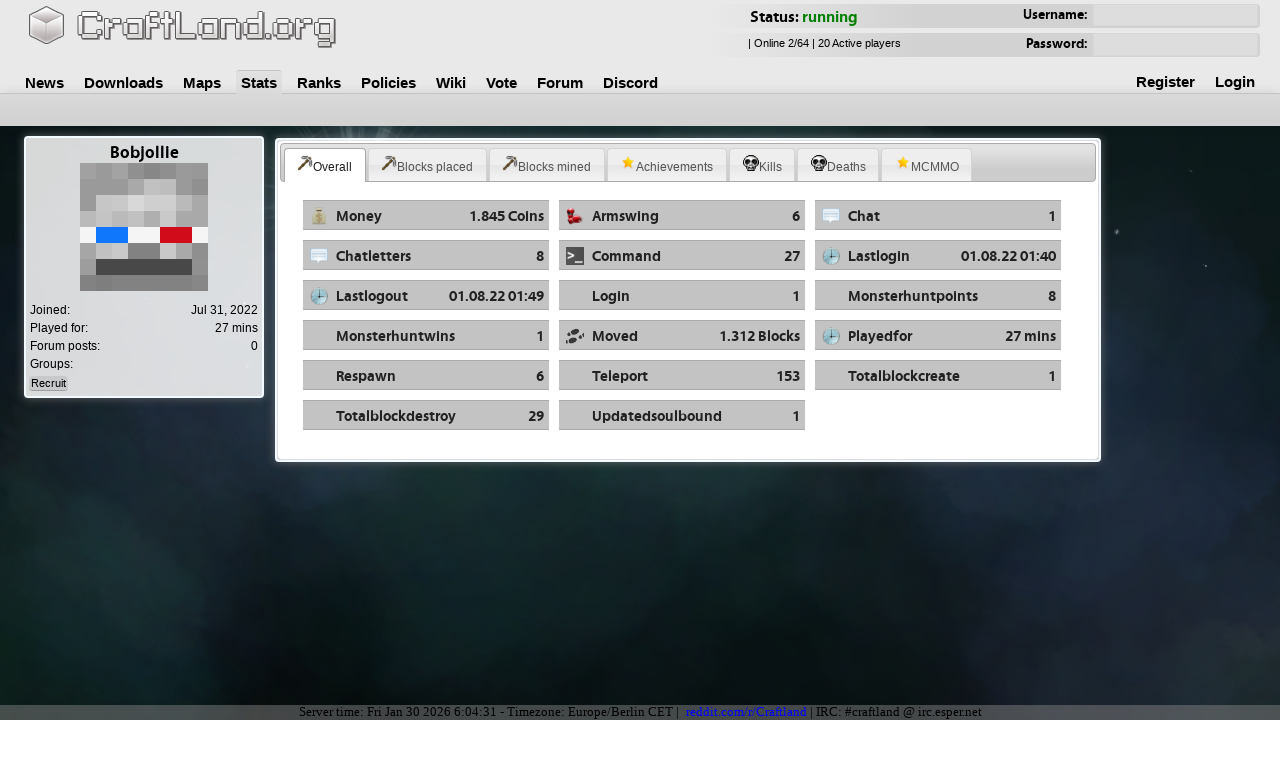

--- FILE ---
content_type: text/html; charset=UTF-8
request_url: https://craftland.org/you?member=Bobjollie
body_size: 3890
content:
<!DOCTYPE html PUBLIC "-//W3C//DTD HTML 4.01//EN" "http://www.w3.org/TR/html4/strict.dtd"> 
<html lang="en" xmlns="http://www.w3.org/1999/xhtml"> 
<head>
    <meta name="viewport" content="width=1400">
	<meta http-equiv="Content-Type" content="text/html; charset=UTF-8">
	<base href="https://craftland.org/">
	<meta name="language" content="en">
	<meta http-equiv="content-script-type" content="text/javascript" />
	<meta http-equiv="content-style-type" content="text/css" />
	<meta name="description" content="An original Aether mod Minecraft Survival server active since 2011. Unique worlds, hundreds of unique features, and plenty of bosses and dungeons"> 
	<meta name="keywords" content="minecraft server, aether server, aether launcher, aether 1 server, aether multiplayer, littleblocks, shadow skylands, hats"> 
	
	<link type="text/css" href="css/smoothness/jquery-ui.css" rel="Stylesheet">	
	<link rel="stylesheet" type="text/css" href="css/style_common.css.php"/> 
  	<link rel="stylesheet" type="text/css" href="css/style.css.php" id="theme" />
    <link rel="stylesheet" type="text/css" href="css/style-ie-only.css" />
	<link rel="stylesheet" type="text/css" href="css/menu.css.php"> 
	<link rel="stylesheet" type="text/css" href="css/achievements.css.php"> 
	<link rel="stylesheet" type="text/css" href="css/jquery.countdown.css"> 
	<link rel="stylesheet" href="/css/smoothness/jquery-ui.css" type="text/css" title="ui-theme" />
    <link rel="stylesheet" href="/css/discord.css"/>
    <script src="https://kit.fontawesome.com/7869e5c611.js" crossorigin="anonymous"></script>
	<link rel="shortcut icon" href="/favicon.ico">

	<script type="text/javascript" src="js/jquery.min.js"></script>
    <script type="text/javascript" src="js/styleswitcher.js"></script>
	<script type="text/javascript" src="js/jquery.ie6blocker.js"></script>
	<script type="text/javascript" src="js/cufon-yui.js"></script>
	<script type="text/javascript" src="js/font4.js"></script>
	<script type="text/javascript" src="js/Vegur_500.js"></script>
	<script type="text/javascript" src="js/playerInfo.js"></script>
    <script type="text/javascript" src="js/discord.js"></script>

		<script type="text/javascript" src="js/jquery-ui.min.js"></script>
	<script type="text/javascript" src="js/jquery.form.js"></script>
	<script type="text/javascript" src="js/jquery.validate.pack.js"></script>
	<script type="text/javascript" src="js/frmValidation.js"></script>
	<script type="text/javascript" src="js/pageLoader.js"></script>
	<script type="text/javascript" src="js/nicEdit.js"></script>
	<script type="text/javascript" src="js/logo.js"></script>
    <script src="js/three.min.js"></script>
    <script src="js/CombinedCamera.js"></script>
    <script src="js/OrbitControls.js"></script>
    <script src="js/techne-viewer.js"></script>	<script src="js/pixi.min.js"></script>
	<script src="js/renderbg.js"></script>	<title>Craftland Aether Server</title> 

<style>
    
</style>


</head>
<body><canvas style="position:fixed; left:0; top:0; z-index:-1;width:100%;height:100%" id="backgroundcanvas"></canvas>	<div class="pagetopouter" style="">
		<!--<div id="pagettop">
			<a onClick="return false;" id="a-stylesheet">normal</a>
		</div>-->
	</div>

	<div id="mainPageWrap" style="margin-top:0px">




	<div class="pagetopouter">
		<div id="pagetop">
			<div id="pageheader">
								
                    <script type="text/javascript">
        				loadBackground2 = true;

                    </script>
			<style>
			.sstt .staffstatstt, .premtt .premiumtt {
			    margin-top: -20px;
			    opacity: 0;
			    visibility: hidden;
			    background-color: rgba(40,40,40,0.9);
			    color: white;
			    padding: 3px;
			    position: absolute;
			    text-shadow: none;
			    font: 0.85em arial, verdana, sans-serif;
			    border-radius: 8px;
			    cursor: default;
			    -moz-border-radius: 8px;
			    -webkit-border-radius: 8px;
			    min-width: 250px;
			    z-index: -1;
			}
			.premtt .premiumtt {
			    margin-top: 2px;
			}
			.sstt {
			    transition: 0.4s;
			    -webkit-transition: 0.4s;
			    opacity: 0.3;
			    -webkit-filter: grayscale(100%); /* Safari 6.0 - 9.0 */
                            filter: grayscale(100%);
			}
			.sstt:hover, .premtt:hover {
			    transition: 0.4s;
			    -webkit-transition: 0.4s;
			    opacity: 1;
			    -webkit-filter: grayscale(0%); /* Safari 6.0 - 9.0 */
    			    filter: grayscale(0%);
			    cursor: help;
			}
			.sstt:hover .staffstatstt, .premtt:hover .premiumtt {
			    margin-top: 0px;
			    transition: 0.5s;
			    -webkit-transition: 0.5s;
			    opacity: 1;
			    visibility: visible;
			    box-shadow: 0px 3px 8px rgba(10,10,10,0.5);
			    z-index: -1;
			}
			.premtt:hover .premiumtt {
			    margin-top: 22px;
			}
			.ttbtn {
			    border: 1px solid black;
			    width:100%;
			    cursor: pointer;
			    color: white;
			    text-align: center;
			    height: 26px;
			    transition: 0.15s;
			    -webkit-transition: 0.15s;
			    border-radius: 6px;
			    font-weight: 200;
			    text-shadow: 1px 1px 0px rgba(0,0,0,0.4);
			    outline: none;
			}
			.ttbtn:hover {
			    transition: 0.3s;
			    -webkit-transition: 0.3s;
			    filter: brightness(115%);
			    -webkit-filter: brightness(115%);
			    border: 1px solid white;
			}
			.ttbtn:active {
			    filter: brightness(90%);
			    -webkit-filter: brightness(90%);
			    transition: 0.2s;
			    -webkit-transition: 0.2s;
			}
			#tttitle {
			    color: rgb(160,160,160);
			    display: inline;
			    font-weight: 700;
			}
			@-moz-document url-prefix() {
                            .sstt .staffstatstt, .premtt .premiumtt {
                                margin-top: 0px;
                            }
                            .sstt:hover .staffstatstt, .premtt:hover .premiumtt {
                                margin-top: 20px;
                            }
                        }

			</style>
				
				<!--
				<div id="logooverlay"></div>
				<div id="logooverlay2"></div>

<!--				<div style="float:left; position: absolute;margin-top:46px; margin-left:6px;width:620px">-->
<!--					<a class="fb-like" style="float:left;" href="http://www.facebook.com/Craftland.org">-->
<!--					</a>-->
<!--				</div>-->
				<div class="topright gradient">
					<div id="serverstatus" style="float: left; margin-left:40px; margin-top:0px;">
					</div>
						<form action="" method="post" id="loginform">
							<div class="textwidgetlabel">
								<span>Username: <input type="text" name="username" class="textwidget usernameInput"  /></span>
							</div>
							<div class="topright gradient" style="margin-top:5px; min-height: 16px;">
								<div id="serverstatus2" style="float: left; margin-left:86px; font: 1.4em arial, verdana, sans-serif; padding-top:4px">
								</div>
								<span class="textwidgetlabel">Password: <input type="password" name="password" class="textwidget passwordInput" /></span>
							</div>	
						</form>
									</div>
			</div>
		</div>
	</div>
	<div id="pagenavouter">
		<div id="pagenav">
			<div id="loader" align="center"><img src="img/loading.gif" alt="loading..." id="loaderGif"/></div>
				<div class="link" id="d-news">
	<a href="/news" id="a-news" class="submenu" title="Whats new?">News</a>
	</div>
		<div class="link" id="d-download">
	<a href="/download" id="a-download" title="Download the launcher loader">Downloads</a>
	</div>
		<div class="link" id="d-map">
	<a href="/map" id="a-map" onclick="page('map&p=aether');return false;" class="submenu" menu="mapmenu" title="(Always up-to-date) Maps">Maps</a>
	</div> 
		<div class="link" id="d-stats">
	<a href="/memberlist" id="a-stats"  class="submenu" menu="statsmenu">Stats</a>
	</div>
		<div class="link" id="d-ranks">
	<a href="/ranks" id="a-ranks"  title="Player groups overview">Ranks</a>
	</div>
		<div class="link" id="d-faq">
	<a href="/policies" id="a-faq" class="submenu" >Policies</a>
	</div>
		<div class="link" id="d-wiki">
	<a href="/wiki" id="a-wiki" title="Craftland wiki" >Wiki</a>
	</div>
	        	<div class="link" id="d-vote">
	<a href="/vote" id="a-vote"  title="Vote for Craftland">Vote</a>
	</div>
    		<div class="link" id="d-forum">
	<a href="/forum" id="a-forum">Forum</a>
	</div>
		<div class="link" id="d-discord">
	<a rel="noopener" href="http://discord.gg/QWZPFbU" target="_blank">Discord</a>
	</div>

					<div id="pagenavlogin">
					<div class="link" id="d-register">
	<a href="/register" id="a-register">Register</a>
	</div>
		<div class="link nomargin" id="d-login">
	<a href="index.php" id="a-login" onclick="$('#loginform').submit();return false;">Login</a>
	</div>
				</div>
		</div>	
		<div id="pagesubnav" class="smallSubNav">
			<div id="pagesubnavinner">
						</div>
		</div>	
	</div>
<!-- End of top-->
	<div id="bannerOuter"></div>
    <div id="pagewidth"> 
		<div id="pagecontent" class="clearfix">
		    
    <style>
        .youHeader {
            padding:2px; 
        }
        .yourProfile {
            padding:5px; 
        }
        .profileLeft {
            float:left;
            padding: 1px;
            width:240px;
            margin-right:10px;
        }
        .profileTitle {
            width: 820px;
            float:left;
            margin-top:3px;
            padding-left:20px;
        }
        .lightBG {
            background: #F2FAFF url('/img/lightbg.png') repeat-x top;
        }
        .profileTable {
            margin: 2px auto;
            width:100%;
            height:100%;
            font-size: 1.1em;
        }
        .bgFrame {
            padding: 1px;
            border: 2px solid #F2FAFF;
            border-radius: 4px;
            -webkit-border-radius: 4px;
            -moz-border-radius: 4px;
            -khtml-border-radius: 4px;
        }
    </style>
    
    <div class="profileLeft">
        <div class="bgFrame">
            <div class="lightBG">
            <div style="text-align:center;padding-bottom:5px;">
                <span class="pTitle" style="font-size:1.5em;">Bobjollie</span><br><img src="skins/uuid/5b9b14771d9a4bdfa180a7622956ab0d/head?size=128" alt="Minecraft Skin"/>
								</div>
            </div>
            <table class="profileTable lightBG" style="margin-bottom:0px">
                                                                <tr>
                    <td style="text-align: left; width: 100px;">Joined:</td>
                    <td style="text-align: right">Jul 31, 2022</td>
                </tr>
                                <tr>
                    <td style="text-align: left;">Played for:</td>
                    <td style="text-align: right">27 mins</td>
                </tr>
                                <tr>
                    <td style="text-align: left;">Forum posts:</td>
                    <td style="text-align: right">0</td>
                </tr>
                				
                <tr>
                    <td style="text-align: left; vertical-align:top">Groups:</td>
                    <td style="text-align: right">
		</td></tr></table>
		<div id="groups">
										
					<a id="grp" style="background-color: rgba(160,160,160, 0.3); border-bottom: 1px solid rgb(160,160,160);" href="https://wiki.craftland.org/wiki/Ranks#Recruit" title="Click to view more information about the Recruit rank!">Recruit</a>
							</div>
        </div>
    </div>
    <div class="profileTitle bgFrame">
    <div>
        <div id="profileTabs" style="overflow:hidden; border: 0px;"> 
            <ul> 
        
                <li><a href="/getstats.php?p=33452&type=general"><img src="/img/blocks/Ironpickaxe.png" style="height:16px">Overall</a></li> 
                <li><a href="/getstats.php?p=33452&type=blockscreated"><img src="/img/blocks/Ironpickaxe.png" style="height:16px">Blocks placed</a></li> 
                <li><a href="/getstats.php?p=33452&type=blocksdestroyed"><img src="/img/blocks/Ironpickaxe.png" style="height:16px">Blocks mined</a></li> 
                <li><a href="/getstats.php?p=33452&type=achievements"><img src="/img/star.png" style="height:16px">Achievements</a></li> 
                <li><a href="/getstats.php?p=33452&type=kills"><img src="/img/skull.png" style="height:16px">Kills</a></li> 
                <li><a href="/getstats.php?p=33452&type=deaths"><img src="/img/skull.png" style="height:16px">Deaths</a></li> 
                <li><a href="/getstats.php?p=33452&type=mcmmo"><img src="/img/star.png" style="height:16px">MCMMO</a></li> 
            </ul> 
        </div>
        </div>
    </div>
	<script type="text/javascript">
        $('#profileTabs').tabs({
            beforeLoad: function( event, ui ) {
                if ( ui.tab.data( "loaded" ) ) {
                    event.preventDefault();
                    return;
                }
         
                ui.jqXHR.success(function() {
                    ui.tab.data( "loaded", true );
                });
            }
        });
	</script>
	<script type="text/javascript">
			$(document).attr('title', 'Profile | Craftland.org');

			$('a').removeClass('active');
			$('div').removeClass('active');
							$('#a-profile').addClass('active');
				$('#d-stats').addClass('active');
				</script>
			</div>
	</div>
	</div>
    <div class="pageFooter">
    <center>Server time: Fri Jan 30 2026 6:04:31 - Timezone: Europe/Berlin CET | <a href="http://www.reddit.com/r/Craftland/" style="padding-left: 4px; padding-top: 2px;" target="_blank" rel="noopener">reddit.com/r/Craftland</a> | IRC: #craftland @ irc.esper.net </center></div>

    <script type="text/javascript">// <![CDATA[
		$("#loader").hide();        loadBackground = true;
// ]]></script>
</body>
</html>


--- FILE ---
content_type: text/html; charset=UTF-8
request_url: https://craftland.org/getstats.php?p=33452&type=general
body_size: 406
content:
															 
													  
														   
																 
															 
														   
        <div class="clearfix pStatsList">
        <div class="pBox"><img src="img/cash.png" class="pImg pSmallIcon"><div class="pName">Money</div><div class="pScore">1.845 Coins</div></div><div class="pBox"><img src="img/boxing.png" class="pImg pSmallIcon"><div class="pName">Armswing</div><div class="pScore">6</div></div><div class="pBox"><img src="img/chat.png" class="pImg pSmallIcon"><div class="pName">Chat</div><div class="pScore">1</div></div><div class="pBox"><img src="img/chat.png" class="pImg pSmallIcon"><div class="pName">Chatletters</div><div class="pScore">8</div></div><div class="pBox"><img src="img/command.png" class="pImg pSmallIcon"><div class="pName">Command</div><div class="pScore">27</div></div><div class="pBox"><img src="img/clock.png" class="pImg pSmallIcon"><div class="pName">Lastlogin</div><div class="pScore">01.08.22 01:40</div></div><div class="pBox"><img src="img/clock.png" class="pImg pSmallIcon"><div class="pName">Lastlogout</div><div class="pScore">01.08.22 01:49</div></div><div class="pBox"><img src="img/blocks/air.png" class="pImg pSmallIcon"><div class="pName">Login</div><div class="pScore">1</div></div><div class="pBox"><img src="img/blocks/air.png" class="pImg pSmallIcon"><div class="pName">Monsterhuntpoints</div><div class="pScore">8</div></div><div class="pBox"><img src="img/blocks/air.png" class="pImg pSmallIcon"><div class="pName">Monsterhuntwins</div><div class="pScore">1</div></div><div class="pBox"><img src="img/steps.png" class="pImg pSmallIcon"><div class="pName">Moved</div><div class="pScore">1.312 Blocks</div></div><div class="pBox"><img src="img/clock.png" class="pImg pSmallIcon"><div class="pName">Playedfor</div><div class="pScore">27 mins</div></div><div class="pBox"><img src="img/blocks/air.png" class="pImg pSmallIcon"><div class="pName">Respawn</div><div class="pScore">6</div></div><div class="pBox"><img src="img/blocks/air.png" class="pImg pSmallIcon"><div class="pName">Teleport</div><div class="pScore">153</div></div><div class="pBox"><img src="img/blocks/air.png" class="pImg pSmallIcon"><div class="pName">Totalblockcreate</div><div class="pScore">1</div></div><div class="pBox"><img src="img/blocks/air.png" class="pImg pSmallIcon"><div class="pName">Totalblockdestroy</div><div class="pScore">29</div></div><div class="pBox"><img src="img/blocks/air.png" class="pImg pSmallIcon"><div class="pName">Updatedsoulbound</div><div class="pScore">1</div></div></div>

--- FILE ---
content_type: text/html; charset=UTF-8
request_url: https://craftland.org/serverstatus.php?p=1&_=1769749472505
body_size: 123
content:
<span style='font-size: 1.4em'>Status: </span><span style='font-size: 1.4em; color: green'>running</span><!-- From cache generated 05:04 -->

--- FILE ---
content_type: text/html; charset=UTF-8
request_url: https://craftland.org/serverstatus.php?p=2&_=1769749472506
body_size: 122
content:
<span style='margin-left:-48px'>| Online 2/64 | 20 Active players</span><!-- From cache generated 05:04 -->

--- FILE ---
content_type: text/css;charset=UTF-8
request_url: https://craftland.org/css/style_common.css.php
body_size: 6165
content:
@charset "utf-8";
@import url('https://fonts.googleapis.com/css2?family=Roboto&family=Roboto+Slab&display=swap');


	
@font-face {
  font-family: Vegur;
  src: url(/css/v.ttf);
}


html {
	height: 100%;
}
h1 {
  font-family: Arial;
  margin-top: 4px;
  margin-bottom: 1px;
  font-size: 1.2em;
}

body {
    margin: 0;
    padding: 0;
    height: 99.9%;
    margin: 0px auto 0;
}
img {
    border: 0;
}
a {
    text-decoration : none;
	color: blue;
}
a:hover {
    text-decoration : underline;
}
a.active {
}
.tlink > a {
  position: relative;
  color: #000;
  text-decoration: none;
}

.tlink > a:hover {
  color: #000;
}

.tlink > a:before {
    content: "";
    border-radius:10px;
    position: absolute;
    width: 100%;
    height: 3px;
    background-color: rgb(150,150,255);
    bottom: -2px;
    left: 0;
    visibility: hidden;
    -webkit-transform: scaleX(0);
    transform: scaleX(0);
    -webkit-transition: all 0.25s ease-in-out 0s;
    transition: all 0.25s ease-in-out 0s;
}
.tlink > a:hover:before {
  visibility: visible;
  -webkit-transform: scaleX(1);
  transform: scaleX(1);
}

.link a {
    text-decoration : none;
    color : #000000;
}
.link a:hover {
}
.link a.active {
}
.clearfix:after {content: "."; display: block; height: 0; clear: both; visibility: hidden;}
.clearfix {display: inline-block;}
/* Hides from IE-mac \*/
* html .clearfix {height: 1%;}
.clearfix {display: block;}
/* End hide from IE-mac */
.menulink
{
	float:right;
	
}
.spacer {
	margin-top: 1px;
	border: 0px;
	border-right: 2px solid #dcdcdc;
	display:inline-block;
	margin-left: 0px;
	margin-right: 0px;
	padding: 0px;
}
.openedMenuLink {

	background:-webkit-gradient( linear, left top, left bottom, color-stop(0.05, #dfdfdf), color-stop(1, #efefef) );
	background:-moz-linear-gradient( center top, #dfdfdf 5%, #efefef 100% );
	filter:progid:DXImageTransform.Microsoft.gradient(startColorstr='#dfdfdf', endColorstr='#efefef');
	background-color:#dfdfdf;
}
#pList .pBox:hover
{
    border-top: 1px solid #fff;
    border-bottom: 1px solid #fff;
}
.pImg
{
	margin-right:5px;
	float: left;
}
.pImgBig
{
	margin-right:5px;
	height: 25px;
	float: left;
	vertical-align:middle;
}
#editText
{
	width:100%;
	height:700px;
}
.pName
{
	vertical-align:top;
	float: left;
	height:20px;
	width: 100px;
	margin-top: -2px;
}
.pHighscoreName { margin-top: -7px; }
.pHighscoreTName { margin-top: -5px; color:rgb(80,80,80); font-size: 9px; font-style:italic; }
@-moz-document url-prefix() {
.pHighscoreName { margin-top: -8px; }
.pHighscoreTName { margin-top: -7px; }
}
#groups {
    margin-bottom: 2px;
}
#grp {
    cursor: pointer;
    padding: 1px;
    font-size: 1.0em;
    display: inline-block;
    border-radius: 4px;
    margin: 2px;
    padding-left: 2px;
    padding-right: 2px;
    text-decoration: none;
    color: black;
    transition: 0.3s;
}
#grp:hover {
    transition: 0.3s;
    filter: brightness(75%);
}
.pInfo
{
	float: left;
	font: 0.8em vegur, arial, verdana, sans-serif;
}
.pTitle
{
	font-family: vegur, arial, verdana, sans-serif;
}
.pGroup
{
	font: 1em vegur, arial, verdana, sans-serif;
}
.notice
{
	font: 2em vegur, arial, verdana, sans-serif;
	font-style: italic;
}
.pBox
{
	background: rgb(195, 195, 195);
	font: 1.2em vegur, arial, verdana, sans-serif;
	width: 246px;
	padding: 5px;
	height: 18px;
	margin:5px;
	border-top: 1px solid #aaa;
	border-bottom: 1px solid #aaa;
	float:left;
	overflow:hidden;
	white-space:nowrap;
}
.pHiScBox {
    border: 1px solid #aaa;
    border-radius: 4px;
    box-shadow: 0px 0px 5px rgba(10,10,10,0.3);
}
.pBox.pCitizen
{
	background: rgb(0, 200,0);
	background: rgba(0, 200,0,0.2);
}
.pBox.pAdmin
{
	background: rgb(0, 0, 255);
	background: rgba(0, 0, 255,0.3);
}
.pBox.pMod
{
	background: rgb(0,255,255);
	background: rgba(0,255,255,0.2);
}
.pBox.pRegistered
{
	background: rgb(217, 217, 217);
	background: rgba(217, 217, 217, 0.8);
}
.pBox.pRegistered:hover
{
	background: rgb(216, 216, 216);
}
.pBox.pCitizen:hover
{
	background: rgb(216, 216, 216);
}
.pBox.pAdmin:hover
{
	background: rgb(216, 216, 216);
}
.pBox.pMod:hover
{
	background: rgb(216, 216, 216);
}
.pBox.pOnline:hover
{
	background: rgb(216, 216, 216);
}
.pBox.pOnline
{
	border-left: 2px inset green;
	border-right: 2px inset green;
	width: 176px;
}

.achieved {
  background-color: rgb(229,186,73);
  background-color: rgba(229,186,73,0.7);
}

.tophint {
	font-size:1.2em;
	margin-right: 20px;
}
#debug {

	position: fixed;
	max-height: 300px;
	overflow:auto;
	top: 5px;
	left: 5px;
	width: 300px;
	height: 300px;
	background: rgb(200, 200, 200);
	border: 1px solid #ff0000;
	z-index: 10000;
}
#loaderGif
{
	width:300px;
}
#infoWrap
{
    display:block;
    width:100%;
}
#pageheader
{
	height:70px; 
	background: url('../img/logo.png') 0px 0px no-repeat;
	background-repeat: no-repeat;
}
#logooverlay
{
    display: none;
    float:left;
	height:70px; 
	background: url('../img/blocks/Grass.png') 0px 0px no-repeat;
	margin-top: 6px;
    background-size: 38px !important;
    -moz-background-size: 38px auto !important;
    -o-background-size: 38px;           /* Opera 9.5 */  
    -webkit-background-size: 38px;           /* Safari 3.0 */  
	background-repeat: no-repeat;
    width: 335px;
    opacity:0.7;
    filter:alpha(opacity=70); /* For IE8 and earlier */
    position: absolute;
}
#logooverlay2
{
    display: none;
    float:left;
	height:70px; 
	background: url('../img/blocks/Ice.png') 0px 0px no-repeat;
	margin-top: 6px;
    background-size: 38px !important;
    -moz-background-size: 38px auto !important;
    -o-background-size: 38px;           /* Opera 9.5 */  
    -webkit-background-size: 38px;           /* Safari 3.0 */  
	background-repeat: no-repeat;
    width: 335px;
    opacity:0.7;
    filter:alpha(opacity=70); /* For IE8 and earlier */
    position: absolute;
}
.headerCenter {
	position: absolute; 
	margin-left:360px;
    margin-top: 4px;
}
.countdownCenter {
	padding: 3px; 
	text-shadow: 1px 1px 0px #fff;
	font: 1em vegur, arial, verdana, sans-serif;
		border-top-right-radius: 4px;
	-webkit-border-top-right-radius: 4px;
	-moz-border-radius-topright: 4px;
	-khtml-border-top-right-radius: 4px;
	border-bottom-right-radius: 4px;
	-webkit-border-bottom-right-radius: 4px;
	-moz-border-radius-bottomright: 4px;
	-khtml-border-bottom-right-radius: 4px;    
    background: url(/mov.png);
background-position: left top;
background-size: 60px;
background-repeat: no-repeat;
padding-left: 60px;
}
.countdownCenter2 {
	padding: 2px; 
	text-shadow: 1px 1px 0px #fff;
	font: 1em vegur, arial, verdana, sans-serif;
	width: 330px;
	height: 50px;
	border: 1px solid #ccc;
	background-color: #eee;
}
.countdownself {
	width:240px;
	margin-left:15px;
	padding-top:3px;
}
.topright
{
	font: 0.7em vegur, arial, verdana, sans-serif;
	float:right;
    margin: 0px;
    padding:0px;
	margin-top: 4px;
    max-height: 24px;
    width: 550px;
		border-top-right-radius: 4px;
	border-bottom-right-radius: 4px;
}
.link {
	border: 0px;
	display:inline-block;
	color:#777777;
	font-family:Arial;
	font-size:15px;
	margin-top: 1px;
	font-weight:bold;
	padding-top: 3px;
	height: 24px;
	padding-bottom: 2px;
	margin-right: 6px;
	margin-top: 0px;
	padding-left: 5px;
	padding-right: 5px;
	text-decoration:none;
	text-shadow:1px 1px 0px #dfdfdf;
	padding-bottom: 1px;
	border-top-left-radius: 4px;
	border-top-right-radius: 4px;
}
.link.nomargin {
	margin-right: 0px;
}
.link:hover {
	background: rgba(243, 243, 243, 0.3) url('/img/gradient1.png') repeat-x top;
}
.link.active {
	border-top: 1px solid rgb(195, 195, 195);
	background: rgb(210, 210, 210) url('/img/gradient1.png') repeat-x top;
}
.sublink {
	border: 0px;
	display:inline-block;
	color:#000;
	font-family:Arial;
	font-size:13px;
	margin-top: 1px;
	font-weight:bold;
	height: 20px;
	padding: 6px;
	margin-left: 6px;
	text-decoration:none;
	text-shadow:1px 1px 0px #dfdfdf;
	margin-top: 5px;
	margin-bottom: 0px;
	padding-top: 3px;
	padding-bottom: 0px;
}
.sublink.active {
	background: rgb(181, 181, 181) url('/img/gradient1.png') repeat-x top;
		border-radius: 3px;
	border-radius: 3px;
	z-index: 2;
}
.sublink a {
    text-decoration : none;
    color : #000000;
}
.sublink:hover {
	background: rgb(188, 188, 188) url('/img/gradient1.png') repeat-x top;
		border-radius: 3px;
	border-radius: 3px;
	z-index: 2;
}
.sublink a.active {
}
#pagenav
{
	    border-top-left-radius: 1px;
    border-top-right-radius: 1px;

    overflow:hidden;
	height:24px;
	margin: auto;
}
#pagenavouter
{
	background: rgb(233, 233, 233);
}
#pagesubnav
{
	background: rgb(210, 210, 210) url('/img/gradient2.png') repeat-x top;
	margin-top:-1px;
	margin-bottom:6px;
	border-top: 1px solid rgb(195, 195, 195);
	box-shadow: 0 0 12px rgba(0, 0, 0, .1);
}
#pagesubnavinner
{
	margin: auto;
}
#pagecontent
{

	font: 0.7em arial, verdana, sans-serif;
	padding:3px;
	min-height:650px;
}
#pagetop
{
	margin: auto;
}
.pagetopouter
{
	background: rgb(233, 233, 233);
}
#pagettop
{
	border: 0px;
	padding:0;
	margin:0;
    text-align:right;
    font-family: verdana;
    font-size: 0.7em;
    font-weight:bold;
    color: #eee;
	height: 10px;
	display:block;
	position:fixed;
	right:0;
	top: 0;
	z-index:3;
}
#a-stylesheet {
	margin-right: -	100px;
}
#oldpagewidth {
	background: #EEE;
	margin: auto;
	background: rgb(210, 210, 210);
	background: rgba(210, 210, 210, 0.98);
	margin-top:6px;
		border: 1px solid rgb(214, 214, 214);
	border-radius: 4px;
	box-shadow: 0 0 12px rgba(0, 0, 0, .1);
}
#pagewidth {
	margin: auto;
	margin-top:6px;
}
#loader
{
    overflow: hidden;
    position: absolute;
    height: 22px;
    white-space: normal;
    z-index: 9999;
    background: rgb(233, 233, 233);
    background: rgba(233, 233, 233, 0.8);
}
#mainPageWrap
{
	position:absolute;
	margin-top:10px;
	left:0px;
	width:100%;
	z-index: 1;
}
#backgroundimage
{
	height:2048px;
}
#loginbutton
{
	visibility:hidden;
	width:0px;
	height:0px;
	float:left;
}
#loginstatus
{
	font: 0.7em arial, verdana, sans-serif;
	width:60px;
	color: red;
	float:left;
	height: 18px;
	padding-right:5px;
	padding-left:5px;
	padding-top:5px;
}
#pagenavlogin
{
	float: right;
}
input.textwidget
{
	width:150px;
}
input, textarea, select { margin: 2px }
input, select { vertical-align: middle }
input[type=button], input[type=submit], input[type=reset] {
 background: rgb(233, 233, 233);
 color: #222;
 border: 1px outset rgb(199, 199, 199);
 padding: .1em .5em;
}
input[type=button]:hover, input[type=submit]:hover, input[type=reset]:hover {
 background: rgb(199, 199, 182);
}
input[type=button][disabled], input[type=submit][disabled],
input[type=reset][disabled] {
 background: rgb(241, 241, 241);
 border-style: solid;
 color: rgb(148, 148, 148);
}
input[type=text], input[type=password], input.textwidget, textarea { border: 1px solid #d7d7d7; background: #dddddd; }
input[type=text], input[type=password], input.textwidget { padding: 0.25em 0.5em }
input[type=text]:focus, input[type=password]:focus, input.textwidget:focus, textarea:focus {
 border: 1px solid #886;
 background: #ffffff;
}
.highscores {
	padding-left:30px;
}
.highscore {
	width: 465px;
	margin-left: 70px;
}
.highscore .pBox {
	width: 445px;
}
.highscore {
	float:left;
	height: 245px;
	background: rgb(238, 238, 238);
	margin:5px;
	margin-left: 70px;
	margin-bottom: 25px;
	padding:3px; 
    border-left: 2px rgba(255, 255, 255, 0.6) solid; 
    border-top: 2px rgba(255, 255, 255, 0.6) solid; 
    border-right: 2px rgba(0, 0, 0, 0.6) solid; 
    border-bottom: 2px rgba(0, 0, 0, 0.6)solid;
	
}
.highscore .pName {
	width: 20px;
}

.hsOuter
{
	width: 275px;
	margin-left: 70px;
}
.pScore { 
	text-align:right;
	margin-top: -2px;
}
.pRank {
	float:left; text-align:left; width:18px;
}
.pHighscoreIcon {
	margin-right:8px;
	margin-top:3px;
	float: left;
	height:32px;
}

.pSmallIcon {
	margin-right:8px;
	float: left;
	height:18px;
	margin-top: 1px;
	margin-left: 2px;
}
.statsDiv {
	float:left;
	background: rgb(233, 233, 233);
	margin:5px;
	padding:3px; border-left: 2px rgba(255, 255, 255, 0.6) solid; 
    border-top: 2px rgba(255, 255, 255, 0.6) solid; 
    border-right: 2px rgba(0, 0, 0, 0.6) solid; 
    border-bottom: 2px rgba(0, 0, 0, 0.6) solid;
	padding-left:8px;
	margin-left: 30px;
	
}
.pStatsListSmall {
	max-height: 318px;
	overflow-y:auto; 
	overflow-x:hidden;
	
}
.pStatsList {
    padding-bottom: 10px;
}
.overallStats {
    width: 340px;
    height: 670px;
}
.overallStats .pStatsList {
    height: 620px;
	overflow-y:auto; 
	overflow-x:hidden;
}
.overallStats .pBox {
    width: 302px;
    height: 20px;
    padding: 3px;
    margin: 1px;
    margin-left: 6px;
}
.overallStats .pBox .pName{
    height: 18px;
}
.blockStats .pBox {
    width: 202px;
    padding: 3px;
    height: 20px;
    margin: 1px;
    margin-left:16px;
}
.map_link {
    background-size: 24px;
    float: left;
    width: 160px;
    margin-top: 4px;
}
.map_link span {
 padding-left:30px;
    font-size: 1.8em;
}



.map_link span:hover {
}
.map_link:hover {
    
}
.gradient {
    background: rgb(233, 233, 233); /* Old browsers */
    background: -moz-linear-gradient(left,  rgb(233, 233, 233) 0%, rgb(210, 210, 210) 38%); /* FF3.6+ */
    background: -webkit-gradient(linear, left top, right top, color-stop(0%,rgb(233, 233, 233)), color-stop(38%,rgb(210, 210, 210))); /* Chrome,Safari4+ */
    background: -webkit-linear-gradient(left,  rgb(233, 233, 233) 0%,rgb(210, 210, 210) 38%); /* Chrome10+,Safari5.1+ */
    background: -o-linear-gradient(left,  rgb(233, 233, 233) 0%,rgb(210, 210, 210) 38%); /* Opera 11.10+ */
    background: -ms-linear-gradient(left,  rgb(233, 233, 233)0%,rgb(210, 210, 210) 38%); /* IE10+ */
    background: linear-gradient(left,  rgb(233, 233, 233) 0%,rgb(210, 210, 210) 38%); /* W3C */
}


.pageLnk {
    font-weight: normal;
    text-decoration: none;
    color: #747474;
    margin: 0 2px;
    padding: 0 2px;
    background-color: #EEE;
    border: 1px solid #BABABA;
    font-size: 0.9em;
    line-height: 1.5em;
}
.pageLnk.current {
    color: black;
    background-color: rgba(218, 231, 252, 1.0);
    border-color: rgb(236, 243, 253);
}
.fontX {
    font-family: 'lucida grande', tahoma, verdana, arial, sans-serif;
    font-size: 13px;
    line-height: 16px;
}
.pageFooter {
    background-color: rgba(128, 128, 128, 0.5); 
    font-size: 0.8em;
    width: 100%;
   margin: 0 auto;
    margin-top: 8px;
    position:relative;
   bottom:0;
   position:fixed;
   bottom:0px;
    border-collapse: collapse;
    cursor: pointer;
    text-decoration: none;
    z-index:0;
}
.pageFooter.a {
    color: rgb(255,0,0);
    font-size: 43px;
}


.avatarChar {
	width:16px;
	height:18px;
	margin-top:4px;
	display:block;
	float:left;
}
.lightBG {
	background: #F2FAFF url('/img/lightbg.png') repeat-x top;
}

.bgFrame .lightBG {
    background: none;
}

.profileTable {
	margin: 2px auto;
	width:100%;
	height:100%;
	font-size: 1.1em;
}
.nameCol {
	width:180px;
	font-size: 14px;
	padding-left:3px;
}
.memberLnk {
	text-decoration: none;
	color: #000;
	margin: 0 2px;
	padding: 0 2px;
	line-height: 1.5em;
}

.bgFrame {
    border-radius: 0.4em;
    background: rgba(255, 255, 255, 0.84);
    padding: 1em;
    box-shadow: 0 0 10px #747474cc;
}

/* banner Container */
#bannerContainer
{
	overflow: hidden;
}

#bannerDiv
{	
	background-position: center center;
	background-repeat: no-repeat;
	
	
	text-align: center;
	
	line-height: 4.6em;
	
	width: 100%;
	
	letter-spacing: -0.11em;
}

#bannerControls
{
	position: absolute;
	
	width: 100%;
	
	margin-top: -200px;
	
	pointer-events: none;
}

#bannerControls a
{
	display: block;
	
	width: 60px;
	height: 60px;
	
	font-size: 1em;
	
	text-align: center;
	
	color: #FFF;
	
	background-color: #000;
	
	opacity: 0.6;
}

#bannerControls a:hover
{
	text-decoration: none;
	
	opacity: 1;
}

#bannerControls #bannerNext
{
	float: right;
	
	pointer-events: auto;
}

#bannerControls #bannerPrev
{
	float: left;
	
	pointer-events: auto;
}
#bannerDiv .bannerLogo
{
	width: 100%;
	margin: 0 auto;
}
#bannerDiv .bannerSmall
{
	height: 70px;
	margin: 0 auto;
	cursor: hand; /* for earlier versions of IE */
    cursor: pointer; /* for, I think, IE 7+ and FF etc. */

}

#bannerDiv .bannerText
{
	 margin: 0 auto;
}

#bannerDiv .mediaLine
{
	position: relative;
	
	float: left;
	
	top: 25px;
	left: 15px;
	
	border: 5px solid #CCC;
	
	max-height: 197px;
	
	box-shadow: #333 1px 1px 2px;
}

#bannerDiv .topLine
{
	font-family: "Stratum1 Regular", Arial, sans-serif;
	
	font-size: 2.4em;
	
	color: #FFF;
	
	text-shadow: #333 2px 2px 3px;
}

#bannerDiv .midLine
{
	font-family: "Stratum1 Black", Arial, sans-serif;
	
	font-size: 8em;
	
	color: #FFF;
	
	text-shadow: #333 2px 2px 1px;
}
#bannerDiv .countdownLine
{
	font-family: "Stratum1 Black", Arial, sans-serif;
	
	font-size: 3em;
	color: #FFF;
	
	text-shadow: #333 2px 2px 1px;
}

#bannerDiv .bottomLine
{
	font-family: "Stratum1 Bold", Arial, sans-serif;
	
	font-size: 2.6em;
	
	color: #FFF;
	
	text-shadow: #333 2px 2px 3px;
}

#bannerDiv .buttonLine
{
	display: inline-block;
	
	border-width: 1px;
	border-style: solid;
	border-color: #D48520;
	
	font-family: "Stratum1 Medium", Arial, sans-serif;
	font-size: 17px;
	
	line-height: normal;
	
	background-color: #D48520;
	
	color: #FFF;
	
	padding: 7px;
	
	box-shadow: #333 1px 1px 2px;
}

#bannerDiv .buttonLine:hover
{
	color: #FFF;
	border-color: #FFF;
	
	text-decoration: none;
}

.countdownGrimlock{
	color: black;
	font-family: 'Trebuchet MS', Helvetica, Arial, sans-serif;
	text-align: center;
	font-size: 32px;
	top: 75px;
	left: 50%;
	font-weight: bold;
}

.countdownGrimlockR{
	color: black;
	font-family: 'Trebuchet MS', Helvetica, Arial, sans-serif;
	text-align: center;
	font-size: 32px;
	top: 75px;
	left: 50%;
	font-weight: bold;
}


.bgFrameBanner {
	background: rgba(233, 233, 233, 0.3);
	border-radius: 4px;
	-webkit-border-radius: 4px;
	-moz-border-radius: 4px;
	-khtml-border-radius: 4px;
}
.usernameSpan {
	float: right;
	min-width: 80px;
}
.bgFrameBright {
	padding: 1px;
	border: 2px solid #F2FAFF;
	border-radius: 4px;
	-webkit-border-radius: 4px;
	-moz-border-radius: 4px;
	-khtml-border-radius: 4px;
}
toggleCB {
	float: left; 
}
.memberRow {
	font-family: 'Trebuchet MS', Helvetica, Arial, sans-serif;
	color: #141414;
	line-height: 1.27;
	background-color: rgba(230, 230, 230);
	background-color: rgba(230, 230, 230, 1.0);
	padding: 10px;
	border-bottom: 1px solid #E4F0F7;
}
.memberRow:nth-child(odd) {
	background-color: rgba(215, 215, 215);
	background-color: rgba(215, 215,220, 1.0);
}

.selIDX {
	float: left;
}
.selIDX a {
	color: rgb(183, 183, 183);
}
.header {
	font-family: 'Trebuchet MS', Helvetica, Arial, sans-serif;
	font-size:1.2em;
	font-weight:bold;
	margin: 0px;
	padding: 2px;
	height: 23px;
}
.highlightbg {
    background: rgb(195, 195, 195);
    background: rgba(233, 233, 233, 0.6) url('/img/bg_ice.png') repeat-x top;
    border-radius: 4px;
    -webkit-border-radius: 4px;
    -moz-border-radius: 4px;
    -khtml-border-radius: 4px;
    box-shadow: 0 0 12px rgba(0, 0, 0, .1);
    -webkit-box-shadow: 0 0 12px rgba(0, 0, 0, .1);
    -moz-box-shadow: 0 0 12px rgba(0, 0, 0, .1);
    -khtml-box-shadow: 0 0 12px rgba(0, 0, 0, .1);
    -webkit-box-shadow: 0 0 12px rgba(0, 0, 0, .1);
    -moz-box-shadow: 0 0 12px rgba(0, 0, 0, .1);
    -khtml-box-shadow: 0 0 12px rgba(0, 0, 0, .1);
}
.header:hover {
	color: black;
	background-color: rgb(170, 170, 170);
}
.newLine {
	clear: both; float: left; display: block; position: relative;
}
	
.newsPost {
	margin: 4px;
	margin-bottom: 12px;
}
.OLDnewsHeader {
	background: rgb(195, 195, 195);
	background: rgba(195, 195, 195, 0.8) url('/img/gradient1.png') repeat-x top;
	margin: 0px;
	padding: 4px;
	height: 26px;
}
.bgFrame .newsHeader {
	/*background: *//*;*/
	/*background: *//* url('/img/gradient1.png') repeat-x top;*/
    padding: 8px;
    background: linear-gradient(#fff6, rgba(122, 122, 122, 0.2));
    margin: -10px -10px 5px; /* top, right + left, bottom */
    box-shadow: 0 5px 10px #0003;
    display: flex;
    flex-wrap: nowrap;
    justify-content: space-between;
    align-items: center;
}
.newsSubject {
    flex-grow: 1;
    font-family: 'Roboto Slab', sans-serif;
    font-size:1.6em;
    padding: 0 5px 0 28px;
    /*text-shadow: 1px 1px 3px #dfdfdf;*/
}
.newsDate {
	font-weight: bold;
    align-self: center;
	color: rgb(5,5,5);
    padding: 0 2px 0 3px;
    margin: 0;
    border-top-left-radius: 3px;
    border-bottom-left-radius: 3px;
    border-left: solid 2px rgba(67, 67, 67, 0.6);
}
.newsAuthor {
	text-align: left;
	color: rgb(60,60,60);
	padding: 0px;
	margin: 0px;
}
.newsContent {
	/*background: *//*;*/
    font-family: 'Roboto', sans-serif;
	color: #141414;
	line-height: 1.3;
	/*background-color: rgba(230, 250, 255);*/
	/*background-color: rgba(230, 230, 230, 1.0);*/
	padding: 6px;
	padding-top: 10px;
	font-size: 14px;
    font-weight: 300;
}
.newsContent2 {
	font-family: 'Open Sans', 'Trebuchet MS', Helvetica, Arial, sans-serif;
	color: #141414;
	line-height: 1.3;
	padding: 6px;
	padding-top: 10px;
    font-weight: 300;
    font-size: 1.1em;
}
.compact {
	padding: 4px;
}
.newsFooter {
	font-weight:normal;
	margin-top: 10px;
	border-top: 1px dashed;
	border-top-color: rgb(177,177,177);
    margin-bottom: -10px;
}

.ui-widget { 
	font-family: Trebuchet MS, Tahoma, Verdana,Arial, sans-serif;
	font-size: 13px; 
}
.upgradeButton {
    margin: 0px; 
    padding: 0px; 
    width: 98%;
	height: 26px;
}
.upgradeButton.upgradeInactive {
    padding-left: 16px;
}
.upgradeButton.upgradeActive {
    padding-left: 16px;
}
.upgradeButton.upgradeInactive .ui-button-text {
    background-image: url('/img/upgrade_arrow_icon.png'); 
    background-repeat: no-repeat; 
    background-position: 8px 5px;
	font-size: 12px;
}
.upgradeButton.upgradeActive .ui-button-text {
    background-image: url('/img/check.png'); 
    background-repeat: no-repeat; 
    background-position: 8px 5px;
	font-size: 12px;
}
.upgradeButton .ui-button-text {
    font-weight: bold; 
	height: 16px;
}
.leftButtonText {
	top: 5px;
	left: 50px;
	position: absolute;
	height: 30px;
}
.rightButtonText {
	position: absolute;
	top: 5px;
	right: 8px;
}
.smallButton {
    margin: 0px; 
    padding: 0px; 
    width: 18px;
    height: 18px;
}
.smallButton .ui-button-text {
    padding: 3px;
    font-size: 0.82em;
    font-weight: bold;
}
.upgradeDiv {
    margin: 0px;
    padding: 0px;
    font-weight: bold;
    width: 276px;
}
.hiddenInput {
    padding: 0px;
    margin: 0;
    display: none;
    height: 0px;
    width: 0px;
}
.textwidgetlabel {
	float: right;
	margin-top:-2px;
	padding-left:20px;
	min-width: 80px;
	font-size: 14px
}
.textwidget.usernameInput {
	padding-top: 0.15em;
	padding-left: 0.5em;
	padding-right: 0.5em;
}
.textwidget.passwordInput {
	padding-top: 0.15em;
	padding-left: 0.5em;
	padding-right: 0.5em;
}
.rankStars {
	position:absolute;
	float:left;
	padding-left:125px; 
	padding-top:2px;
}
.premiumStar {
	width:16px;
	height:16px;
	vertical-align:middle;
	margin-top:-7px;
}
.loginProfileLink {
	padding: 0px;
	padding-left: 2px;
	padding-right: 3px;
	border: 0px;
	display:inline-block;
	text-decoration:none;
	text-shadow:1px 1px 0px #dfdfdf;
	font-size:1.4em;
	font-weight:bold;
	cursor:pointer; 
	margin-top: 2px;
}
.loginIcon {
	width: 16px;
	height: 16px;
	vertical-align: middle;
	margin-top: 2px;
}
.nagvote {
  -webkit-transition-property:color; -webkit-transition-duration: 1s, 1s; -webkit-transition-timing-function: linear, ease-out;
}
.nagvoteActive {
  color: rgb(255,4,4) !important;
  -webkit-transition-property:color; -webkit-transition-duration: 1s, 1s; -webkit-transition-timing-function: linear, ease-in;
}
.menu_img {
    width:16px;
    height:16px;
    float:left; 
	margin-right: 2px;
    margin-top: -1px;
    background-size: 16px !important;
    -moz-background-size: 16px auto !important; 
    -o-background-size: 16px;           /* Opera 9.5 */  
    -webkit-background-size: 16px;           /* Safari 3.0 */  
    -moz-background-size: 10%;
}
.smallSubNav
{
    height: 32px;
}

.smallLink
{
    letter-spacing:-0.01em;
    padding-left: 3px;
    padding-right: 3px;
    margin-left: 1px;
    background: rgb(181, 181, 181) url('/img/gradient1.png') repeat-x top;
    border-radius: 3px;
    z-index: 2;
    border: 1px solid rgb(212,212,212);
    border: 1px solid rgba(212,212,212,1);
}


.bigSubNav
{
    height: 68px;
}

.smallWideImage
{
    width: 575px;
}

.pageNavBar {
    padding-top: 5px;
    color: rgb(0, 0, 0);
    font-family: 'Trebuchet MS', Helvetica, Arial, sans-serif;
    font-size: 14px;
    font-style: normal;
    font-variant: normal;
    text-shadow: 1px 1px 0px #dfdfdf;
    padding-top: 4px;
    font-weight: bold;
}

.shopDetailedImg {
    width: 575px;
}

.fixedWidthContent {
    width: 994px; 
    margin-left: auto; 
    margin-right: auto;
}

.fb-like{
	background-image:url("../img/facebookfind.png");
    	background-size: 100px;
    	background-repeat: no-repeat;
	width: 100px;
	height: 20px;
}

.downloadButton {
    display: flex;
    justify-content: center;
    align-content: center;
    align-items: center;
    border: black;
    border: none;
    color: white;
    font-size: 16px;
    cursor: pointer;
    width: 220px;
    margin: 5px auto;
    padding: 5px;
    box-shadow: #0000001f 3px 3px 10px;
}

.downloadButton:hover {
    text-decoration: none;
    background-color: black !important;
}

.dbItem {
    padding: 6px;
}

--- FILE ---
content_type: text/css;charset=UTF-8
request_url: https://craftland.org/css/style.css.php
body_size: 382
content:
#loader
{
	width: 1000px;
}
#pagetop
{
	width: 1000px;
}
#pagetoptop
{
	width: 1000px;
}
#pagewidth {
	width: 1000px;
}
#pagenav {
	width: 1000px;
}
#pagesubnavinner {
	width: 1000px;
}
.pageLayoutWidth {
	width: 984px;
}
.pBox
{
	width: 236px;
}

.pBox.pOnline
{
	width: 170px;
}

.highscores {
    padding-left: 16px;
}
.highscore {
	width: 405px;
    margin-left: 45px;
}
.hsOuter {
	width: 300px;
}
.highscore .pBox {
	width: 380px;
}
.overallStats {
    width: 300px;
}

.overallStats .pBox {
    width: 265px;
}
.textwidget.passwordInput {
	width: 85px;
}
.textwidget.usernameInput {
	width: 85px;
}

.topright
{
    width: 470px;
}

.headerCenter {
	margin-left:310px;
	padding-top:4px;
}
.countdownCenter {
	width: 240px;
	font-size: 0.6em; 
}
.countdownself {
	width:220px;
	margin-left:10px;
	padding-top:3px;
}

.textwidgetlabel {
	font-size: 12px;
}

.rankStars {
	position:absolute;
	float:left;
	left:520px; 
}
#newsContainer {
	width: 71%;
}


--- FILE ---
content_type: text/css
request_url: https://craftland.org/css/style-ie-only.css
body_size: 162
content:
.iefix1 {
    margin-left: -74px;
}
@media screen and (-ms-high-contrast: active), (-ms-high-contrast: none) {  
    /* IE10+ specific styles go here */  
    .iefix1 {
        margin-left: 250px;
    }
}

--- FILE ---
content_type: text/css;charset=UTF-8
request_url: https://craftland.org/css/menu.css.php
body_size: 586
content:
ul.menu {
	list-style: none;
	position: absolute;
	top: 93px;
	background: rgb(210, 210, 210);
	margin: 0; padding: 0;
	display: none;
	float: left;
	-moz-border-radius-bottomleft: 3px;
	-moz-border-radius-bottomright: 3px;
	-webkit-border-bottom-left-radius: 3px;
	-webkit-border-bottom-right-radius: 3px;
	border: 0px;
	z-index:9999;
	font-family: arial, verdana, sans-serif;
    font-size: 0.8em;
	color:#777777;
	text-decoration:none;
	font-weight:bold;
	background-color:#cecece;
}
ul.menu li{
	margin: 0; padding: 0;
	clear: both;
	border-top: 1px solid #dcdcdc;
	width: 99%;
}
ul.menu li a {
    text-decoration : none;
    color : #000000;
	float: left;
	padding-top: 2px;
	padding-bottom: 2px;
	padding-left: 3px;
	padding-right: 3px;
	margin-right:14px;
	width: 95%;
}
ul.menu li  a:hover {
	background: rgb(175, 175, 175);
	background: rgba(175, 175, 175, 0.8);
}
ul.menu li  a.active {
	background: rgb(255, 255, 255);
	background: rgba(255, 255, 255, 0.8);
}
ul.menu .map_link_small {
    background-size: 22px;
}
ul.menu .map_link_small a {
    color : #000000;
    padding-left:3px;
}
ul.menu .map_link_small:hover{
	background: rgb(213, 213, 213);
	background: rgba(213, 213, 213, 0.8);
}
ul.menu .map_link_small a:active{
	background: rgb(255, 255, 255);
	background: rgba(255, 255, 255, 0.8);
}
ul.menu .menu_img {
    width:16px;
    height:16px;
    float:left; 
	margin-right: 2px;
    background-size: 16px !important;
    -moz-background-size: 16px auto !important; 
    -o-background-size: 16px;           /* Opera 9.5 */  
    -webkit-background-size: 16px;           /* Safari 3.0 */  
    -moz-background-size: 10%;

}

--- FILE ---
content_type: text/css;charset=UTF-8
request_url: https://craftland.org/css/achievements.css.php
body_size: 893
content:
.achievement 
{
	height:70px; 
	width:260px; 
    border: 1px solid gray;
    float: left;
    padding:7px;
    margin:8px;
}

.achIcon
{
	float:left;
	background: url('../img/icon-bg-small.png');
	height:48px; 
	width:48px; 
}
.achievementName
{
    padding-left:3px;
    padding-right:3px;
	color: #000;
	font: 0.9em arial, verdana, sans-serif;
	font-weight:bold;
    border: 2px outset gray;
    float:left;

}
.achIconSmallImg
{
	height:24px; 
	width:24px; 
}
.achIconSmall img {
  height: 20px;
  width: 20px;
  margin: 4px;
}
.itemIconSmall {
  height: 8px;
  width: 8px;
}
.achIconSmall
{
	float:left;
	background: url('../img/icon-bg-small.png') no-repeat;;
    
	height:28px; 
	width:28px; 
}
.achIconImg
{
	height:44px; 
	width:44px; 
}
.achIcon img {
  margin: 5px;
	height:40px; 
	width:40px; 
}
.itemIcon{
  height: 16px;
  width: 16px;
}
.achBadge {
  color: #303030;
  border: 1px solid gray;
  height: 75px;
  width: 282px;
  background-color: rgb(211,211,211);
  background-color: rgba(211,211,211,0.5);
  padding: 3px;
  margin: 4px;
  float: left;  
  
    background-image: linear-gradient(bottom, rgb(190, 190, 190) 33%, rgb(220, 220, 220) 66%, rgb(255, 255, 255) 99%);
    background-image: -o-linear-gradient(bottom, rgb(190, 190, 190) 33%, rgb(220, 220, 220) 66%, rgb(255, 255, 255) 99%);
    background-image: -moz-linear-gradient(bottom, rgb(190, 190, 190) 33%, rgb(220, 220, 220) 66%, rgb(255, 255, 255) 99%);
    background-image: -webkit-linear-gradient(bottom, rgb(190, 190, 190) 33%, rgb(220, 220, 220) 66%, rgb(255, 255, 255) 99%);
    background-image: -ms-linear-gradient(bottom, rgb(190, 190, 190) 33%, rgb(220, 220, 220) 66%, rgb(255, 255, 255) 99%);

    background-image: -webkit-gradient(
        linear,
        left bottom,
        left top,
        color-stop(0.33, rgb(190, 190, 190)),
        color-stop(0.66, rgb(220, 220, 220)),
        color-stop(0.99, rgb(255, 255, 255))
    );}


.achDesc {
   font-size: 11pt;
  margin-left: 52px;
}
.achDescription{
   float: left;
   font-size: 11pt;
  height: 35px;
  overflow:hidden;
font-family: 'Times New Roman';
}


.achieved {
  
    background-image: linear-gradient(bottom, rgb(168, 255, 168) 33%, rgb(198, 255, 198) 66%, rgb(238, 255, 238) 99%);
    background-image: -o-linear-gradient(bottom, rgb(168, 255, 168) 33%, rgb(198, 255, 198) 66%, rgb(238, 255, 238) 99%);
    background-image: -moz-linear-gradient(bottom, rgb(168, 255, 168) 33%, rgb(198, 255, 198) 66%, rgb(238, 255, 238) 99%);
    background-image: -webkit-linear-gradient(bottom, rgb(168, 255, 168) 33%, rgb(198, 255, 198) 66%, rgb(238, 255, 238) 99%);
    background-image: -ms-linear-gradient(bottom, rgb(168, 255, 168) 33%, rgb(198, 255, 198) 66%, rgb(238, 255, 238) 99%);

    background-image: -webkit-gradient(
        linear,
        left bottom,
        left top,
        color-stop(0.33, rgb(168, 255, 168)),
        color-stop(0.66, rgb(198, 255, 198)),
        color-stop(0.99, rgb(238, 255, 238))
    );}

.achTitle {
  display:block;
  font-weight: bold;
  height: 18px;
  overflow:hidden;
}
.achReward {
  background: rgb(211,211,211);
  background-color: rgba(211,211,211,0.7);
  width: 100%;
  margin-top:3px;
  font-weight: bold;
  font-size: 9pt;
  float: right;
}
.achReward .list {
    float: right;
    width: 210px;
    overflow: hidden;
    text-align: right;
    height: 20px;
}

.allAwards {
  width: 100%;
}

.awardBadgeFiller {
  height: 48px;
  width: 224px;
  display: block;
  text-align: justify;
  padding: 8px;
  margin: 6px;
  float: left;  
}

--- FILE ---
content_type: text/css
request_url: https://craftland.org/css/discord.css
body_size: 906
content:
.discord-wrapper {
    height: 300px;
    background: url('https://discordapp.com/assets/8c7c66b44b1087f6ca9edc6cc1245bec.png') no-repeat;
    background-size: 60%;
    font-weight: bold;
    background-position: bottom right;
    color: rgb(110,110,110);
    overflow-x:hidden;
    margin: 0;
    padding: 0;
}

.discord-channel {
    font-size: 14px;
    list-style-type: none!important;
    padding-left: 6px!important;
    margin: 0;
    margin-top: 5px;
    margin-bottom: 5px;
}

.discord-userlist {
    font-weight: normal;
    padding-left: 8px!important;
    list-style-type: none!important;
    margin-top: 5px!important;
    margin-bottom: 5px!important;
}
.discord-user {
    position: relative;
    white-space: nowrap;
    overflow: hidden;
    color: rgb(20,20,20);
    font-size: 14px;
}
.discord-user:hover {
    cursor: default;
}

.discord-user-status {
    position: absolute;
    width: 8px;
    height: 8px;
    background-color: pink;
    border-radius: 70%;
    border-color: #3a3a3a!important;
    top: 14px;
    left: 14px
}

.discord-online {
    background-color: rgb(80,200,120);
}
.discord-idle {
    background-color: rgb(246,180,26);
}
.discord-busy {
    background-color: rgb(250,70,70);
}

p.rank-helper, p.rank-mod, p.rank-admin, p.rank-user, p.rank-owner {
    display: inline-block;
    text-decoration: none;
    margin-top: 0px;
    margin-bottom: 0px;
}
a.rank-helper, a.rank-mod, a.rank-admin, a.rank-owner {
    text-decoration: none;
    color: white;
    border-radius: 6px;
    -webkit-border-radius: 6px;
    -moz-border-radius: 6px;
    padding-left: 2px;
    padding-right: 2px;
    margin-right: 2px;
}

.rank-helper {
    background-color: rgb(70,210,220);
}
.rank-mod {
    background-color: rgb(35, 157, 170);
}
.rank-admin {
    /*background-color: rgb(255, 80, 90);*/
    background-color: rgb(80, 60, 255);
}
.rank-owner {
    background-color: rgb(250, 90, 100);
}

.rank-helper:hover, .rank-mod:hover, .rank-admin:hover {
    cursor: pointer;
}

.discord-avatar {
    border-radius: 100%;
    margin-bottom: 2px;
    width: 20px;
    height: 20px;
    border-color: #3a3a3a!important;
    display: inline;
    margin-right: 5px!important;
    vertical-align: middle
}
.discord-allusers-toggle {
    cursor: default;
    -webkit-touch-callout: none;
    -webkit-user-select: none;
    -khtml-user-select: none;
    -moz-user-select: none;
    -ms-user-select: none;
    user-select: none
}
.discord-users-online {
    font-size: .75em!important;
    margin: 10px 10px 0 0!important;
    text-align: right
}
.discord-join {
    width: 100%;
    height: 30px;
    text-align: center;
    line-height: 30px!important;
    color: white;
    background-color: #2461b2;
    position: fixed;
    bottom: 0;
}
.discord-join a {
    color: #fff;
    text-decoration: none
}
.discord-join:hover {
    background-color: #1b4a88
}


--- FILE ---
content_type: text/css;charset=UTF-8
request_url: https://craftland.org/css/style1200.css.php
body_size: 295
content:
#loader
{
	width: 1240px;
}
#pagetop
{
	width: 1240px;
}
#pagetoptop
{
	width: 1240px;
}
#pagewidth {
	width: 1240px;
}
#pagenav {
	width: 1240px;
}
#pagesubnavinner {
	width: 1240px;
}
.pageLayoutWidth {
	width: 1224px;
}

.pBox
{
	width: 236px;
}

.pBox.pOnline
{
	width: 170px;
}
.smallWideImage
{
    width: 702px;
}
.highscores {
    padding-left: 16px;
}
.highscore {
	width: 405px;
    margin-left: 45px;
}
.hsOuter {
	width: 300px;
}
.highscore .pBox {
	width: 380px;
}
.overallStats {
    width: 300px;
}

.overallStats .pBox {
    width: 265px;
}
#newsContainer {
	width: 76%;
}

.shopDetailedImg {
    width: 674px;
}
.fixedWidthContent {
    width: 994px; 
    margin-left: auto; 
    margin-right: auto;
}

--- FILE ---
content_type: application/javascript
request_url: https://craftland.org/js/styleswitcher.js
body_size: 666
content:
var styleCallbacks = [];function setActiveStyleSheet(title) {  if (title != "1200") {    title = "";  }  $("link[id=theme]").attr("href","css/style"+title+".css.php");  var i = 0;  for (;i<styleCallbacks.length;i++) {    if (styleCallbacks[i]) {        styleCallbacks[i](title);    }  }}function getActiveStyleSheet() {  if ($("link[id=theme]").attr("href") == "css/style1200.css.php") return "1200";  return "";}function getPreferredStyleSheet() {    if($(window).width()<1280) {		return "";    }	return "1200";}function createCookie(name,value,days) {  if (days) {    var date = new Date();    date.setTime(date.getTime()+(days*24*60*60*1000));    var expires = "; expires="+date.toGMTString();  }  else expires = "";  document.cookie = name+"="+value+expires+"; path=/";}function readCookie(name, defaultVal) {    var nameEQ = name + "=";    var ca = document.cookie.split(';');    for(var i=0;i < ca.length;i++) {        var c = ca[i];        while (c.charAt(0)==' ') c = c.substring(1,c.length);        if (c.indexOf(nameEQ) == 0) return c.substring(nameEQ.length,c.length);    }    return defaultVal != undefined ? defaultVal : "undefined";}window.onload = function(e) {}window.onunload = function(e) {  var title = getActiveStyleSheet();  createCookie("style", title, 365);}function registerStyleSwitchCallback(callback) {    if (callback && typeof(callback) === "function") {        styleCallbacks.push(callback);    }}

--- FILE ---
content_type: application/javascript
request_url: https://craftland.org/js/Vegur_500.js
body_size: 12783
content:
/*!
 * The following copyright notice may not be removed under any circumstances.
 * 
 * Copyright:
 * (C) 2010 dot colon.
 * 
 * Full name:
 * Vegur-Medium
 * 
 * Designer:
 * arro
 */
Cufon.registerFont({"w":557,"face":{"font-family":"Vegur","font-weight":500,"font-stretch":"normal","units-per-em":"1024","panose-1":"0 0 0 0 0 0 0 0 0 0","ascent":"788","descent":"-236","bbox":"-57 -768 920 256","underline-thickness":"51.2","underline-position":"-51.2","unicode-range":"U+0020-U+007E"},"glyphs":{" ":{"w":221},"Z":{"d":"154,-89v119,7,254,-1,377,2r0,87r-501,0r0,-95r355,-512r-324,0r0,-87r451,0r0,94","w":555},"z":{"d":"403,-408r-241,321r256,0r0,87r-388,0r0,-89r242,-322r-219,0r0,-87r350,0r0,90","w":451},"Y":{"d":"442,-694r120,0r-222,394r0,300r-113,0r0,-292r-228,-402r130,0r158,298","w":556,"k":{"A":84,"m":80,"d":80,"n":80,"o":80,"c":80,"u":80,"s":88,"q":80,"J":88,"g":80,"a":88,"z":74}},"y":{"d":"309,10v-54,138,-115,188,-248,201r-11,-87v86,-8,125,-38,151,-116r-197,-506r121,0r69,189v22,51,39,137,67,209v42,-158,86,-260,134,-398r113,0","w":506},"X":{"d":"538,-694r-201,335r216,359r-135,0r-148,-265r-144,265r-125,0r211,-352r-206,-342r135,0r137,254r135,-254r125,0","w":551},"9":{"d":"282,-684v143,0,236,107,236,272v0,241,-184,406,-405,422r-12,-89v142,-14,253,-93,288,-225v-111,137,-352,33,-352,-143v0,-147,120,-237,245,-237xm282,-331v65,0,112,-48,112,-122v0,-84,-51,-140,-118,-140v-60,0,-113,48,-113,130v0,81,46,132,119,132"},"8":{"d":"378,-354v86,52,131,101,131,168v0,133,-115,196,-234,196v-120,0,-228,-59,-228,-184v0,-88,72,-138,141,-173v-72,-39,-109,-87,-109,-161v0,-103,100,-176,213,-176v123,0,204,77,204,170v0,67,-44,121,-118,160xm200,-515v0,49,25,88,88,119v48,-25,87,-60,87,-111v0,-46,-35,-89,-87,-89v-49,0,-88,36,-88,81xm280,-78v62,0,108,-36,108,-101v0,-51,-33,-90,-112,-131v-66,28,-108,69,-108,124v0,66,53,108,112,108"},"7":{"d":"506,-674r0,94r-261,580r-115,0r264,-583r-331,0r0,-91r443,0"},"6":{"d":"275,10v-143,0,-236,-107,-236,-272v0,-241,184,-406,405,-422r12,89v-142,14,-253,93,-288,225v112,-138,352,-32,352,144v0,147,-120,236,-245,236xm275,-343v-65,0,-112,48,-112,122v0,84,51,140,118,140v60,0,113,-48,113,-130v0,-81,-46,-132,-119,-132"},"5":{"d":"186,-399v146,-60,317,18,317,179v0,214,-281,284,-453,186r11,-89v119,62,306,71,317,-88v7,-107,-121,-148,-203,-93r-96,-3r11,-367r371,0r0,91r-270,0"},"4":{"d":"452,-243r101,0r0,91r-101,0r0,152r-113,0r0,-152r-320,0r0,-93r311,-429r122,0r0,431xm146,-245v58,7,131,-1,193,2r1,-287v-49,84,-116,181,-194,285"},"3":{"d":"493,-193v0,188,-278,252,-440,165r12,-89v107,56,303,57,303,-69v0,-56,-55,-106,-161,-111r0,-87v163,4,196,-208,29,-209v-40,0,-84,10,-128,33r-12,-89v139,-73,378,-30,378,128v0,86,-74,136,-148,164v95,17,167,77,167,164"},"2":{"d":"484,-91r0,91r-435,0r0,-93r89,-92v156,-161,208,-217,208,-292v0,-128,-164,-142,-257,-80r-12,-90v55,-24,116,-37,165,-37v152,0,229,81,229,186v0,123,-167,280,-278,407r291,0"},"1":{"d":"304,-674r56,0r0,674r-112,0r0,-553r-131,46r-12,-89"},"0":{"d":"279,-684v164,0,255,158,255,347v0,189,-91,347,-255,347v-164,0,-255,-158,-255,-347v0,-189,91,-347,255,-347xm279,-81v83,0,130,-104,130,-256v0,-152,-47,-256,-130,-256v-84,0,-131,104,-131,256v0,152,47,256,131,256"},"a":{"d":"89,-477v145,-65,360,-33,360,141r0,336r-110,0v-3,-22,2,-52,-5,-70v-65,131,-305,93,-299,-81v5,-145,162,-188,301,-163v14,-128,-140,-123,-236,-78xm236,-73v64,0,108,-73,100,-171v-81,-14,-179,-2,-178,87v0,55,31,84,78,84","w":514},"b":{"d":"183,-430v46,-47,92,-78,165,-78v136,0,218,104,218,250v0,236,-251,357,-383,190r-3,68r-109,0r0,-737r112,0r0,307xm183,-269v0,115,41,192,130,192v89,0,132,-69,132,-173v0,-103,-45,-171,-134,-171v-79,0,-128,61,-128,152","w":604},"B":{"d":"381,-370v79,23,142,69,142,160v0,197,-233,242,-452,204r0,-680v198,-35,434,-11,434,164v0,78,-62,134,-124,152xm183,-399v105,7,197,-9,197,-105v0,-96,-100,-116,-197,-99r0,204xm398,-198v0,-99,-98,-123,-215,-114r0,223v111,12,215,-3,215,-109","w":566},"C":{"d":"35,-340v0,-303,311,-431,576,-332r-12,92v-199,-79,-439,-19,-439,233v0,251,231,317,425,229r13,94v-260,95,-563,-5,-563,-316","w":633},"D":{"d":"71,-688v70,-7,155,-11,214,-11v251,0,397,117,397,340v0,322,-301,399,-611,355r0,-684xm183,-604r0,515v208,23,369,-41,374,-258v5,-205,-157,-286,-374,-257","w":716},"E":{"d":"190,-91r284,0r0,91r-396,0r0,-694r387,0r0,92r-275,0r0,199r240,0r0,91r-240,0r0,221","w":512},"e":{"d":"154,-218v-4,144,169,169,285,113r12,85v-184,77,-413,14,-413,-218v0,-159,107,-270,249,-270v153,0,220,135,196,290r-329,0xm159,-301r219,0v-3,-67,-27,-120,-100,-120v-68,0,-108,46,-119,120","w":527},"F":{"d":"190,0r-112,0r0,-694r387,0r0,92r-275,0r0,208r240,0r0,91r-240,0r0,303","w":487},"f":{"d":"113,-498v-10,-185,130,-289,297,-235r-12,83v-103,-36,-189,24,-173,152r125,0r0,87r-125,0r0,411r-112,0r0,-411r-82,0r0,-87r82,0","w":372},"G":{"d":"35,-342v0,-304,307,-428,569,-330r-12,92v-196,-78,-432,-21,-432,233v0,220,160,295,352,248r0,-174r-129,0r0,-92r242,0r0,334v-275,92,-590,17,-590,-311","w":692},"g":{"d":"90,88v154,75,356,42,327,-162v-42,51,-92,78,-163,78v-132,0,-216,-102,-216,-248v0,-233,252,-351,381,-186r3,-68r109,0r0,430v12,264,-245,330,-452,243xm289,-421v-86,0,-130,65,-130,169v0,103,46,169,132,169v90,0,128,-76,128,-186v0,-96,-55,-152,-130,-152","w":602},"H":{"d":"526,-694r111,0r0,694r-111,0r0,-312r-343,0r0,312r-112,0r0,-694r112,0r0,291r343,0r0,-291","w":707},"h":{"d":"183,-737r2,312v83,-135,321,-104,321,95r0,330r-113,0r0,-274v0,-95,-12,-147,-90,-147v-71,0,-120,65,-120,157r0,264r-112,0r0,-737r112,0","w":571},"I":{"d":"183,0r-112,0r0,-694r112,0r0,694","w":253},"i":{"d":"71,0r0,-498r112,0r0,498r-112,0xm127,-555v-37,0,-67,-30,-67,-67v0,-37,30,-66,67,-66v37,0,67,29,67,66v0,37,-30,67,-67,67","w":253},"J":{"d":"339,-248v1,232,-159,288,-343,244r12,-90v120,38,218,-4,218,-146r0,-454r113,0r0,446","w":403},"j":{"d":"142,-555v-37,0,-66,-30,-66,-67v0,-37,29,-66,66,-66v37,0,67,29,67,66v0,37,-30,67,-67,67xm199,-40v0,176,-104,239,-245,251r-11,-87v90,-15,143,-45,143,-158r0,-464r113,0r0,458","w":269},"k":{"d":"511,-498r-205,209r225,289r-143,0r-162,-210r-43,47r0,163r-112,0r0,-737r112,0r3,451r180,-212r145,0","w":515},"K":{"d":"590,-694r-290,315r302,379r-144,0r-234,-298r-41,45r0,253r-112,0r0,-694r112,0v4,100,-9,217,4,308r260,-308r143,0","w":576},"M":{"d":"236,-335v-27,-60,-53,-168,-68,-214v18,173,-1,371,-4,549r-105,0r24,-694r134,0r134,359v29,65,42,135,72,210v61,-208,136,-375,206,-569r134,0r23,694r-112,0v-3,-183,-23,-373,-4,-554v-48,179,-131,367,-197,534r-113,0","w":845},"L":{"d":"71,-694r112,0r0,607r313,0r0,87r-425,0r0,-694","w":506},"N":{"d":"646,-670r0,670r-130,0v-116,-191,-249,-365,-347,-575r3,575r-104,0r0,-694r140,0v110,182,252,366,339,563v3,-63,-5,-127,-5,-186r0,-353r104,0","w":713},"O":{"d":"381,-705v174,0,346,124,346,358v0,234,-172,357,-346,357v-174,0,-346,-123,-346,-357v0,-234,172,-358,346,-358xm381,-81v128,0,221,-90,221,-266v0,-176,-93,-266,-221,-266v-128,0,-221,90,-221,266v0,176,93,266,221,266","w":761},"p":{"d":"183,-430v46,-47,92,-78,165,-78v136,0,218,104,218,250v0,236,-251,357,-383,190r0,269r-112,0r0,-699r109,0xm183,-269v0,115,41,192,130,192v89,0,132,-69,132,-173v0,-103,-45,-171,-134,-171v-79,0,-128,61,-128,152","w":604},"P":{"d":"190,-603r0,252v110,13,202,-8,207,-131v4,-109,-96,-141,-207,-121xm78,0r0,-684v207,-41,453,-7,444,189v-8,174,-152,255,-332,236r0,259r-112,0","w":538,"k":{"d":27,"o":27,"c":27,"q":27,"J":80,"g":27,"e":27,"a":27}},"R":{"d":"183,-377v118,8,213,-13,213,-125v0,-99,-110,-119,-213,-99r0,224xm411,0v-42,-104,-17,-290,-156,-290r-72,0r0,290r-112,0r0,-678v188,-45,450,-28,450,160v0,99,-77,145,-142,174v115,41,108,221,158,344r-126,0","w":552},"q":{"d":"421,-68v-46,47,-92,78,-165,78v-136,0,-218,-104,-218,-250v0,-236,250,-356,383,-190r3,-68r110,0r0,699r-113,0r0,-269xm421,-228v0,-115,-41,-193,-130,-193v-89,0,-132,69,-132,173v0,103,45,171,134,171v79,0,128,-60,128,-151","w":604},"Q":{"d":"727,-347v0,171,-92,283,-209,331r37,145r-109,28r-34,-150v-200,19,-377,-111,-377,-354v0,-234,172,-358,346,-358v174,0,346,124,346,358xm381,-81v128,0,221,-90,221,-266v0,-176,-93,-266,-221,-266v-128,0,-221,90,-221,266v0,176,93,266,221,266","w":761},"r":{"d":"332,-396v-104,14,-149,41,-149,199r0,197r-112,0r0,-498r109,0v3,32,-2,71,5,99v26,-63,87,-106,150,-109","w":343,"k":{"t":-16,"v":-23,"y":-23}},"s":{"d":"193,-202v-71,-22,-138,-58,-138,-154v0,-130,188,-188,302,-129r-11,85v-52,-28,-173,-36,-173,35v0,37,19,54,58,66v94,30,147,58,147,146v0,159,-212,195,-342,137r11,-86v72,31,213,46,213,-32v0,-34,-20,-54,-67,-68","w":419},"S":{"d":"59,-508v0,-181,253,-234,399,-172r-13,90v-70,-32,-264,-45,-264,66v0,59,38,89,110,115v129,47,189,90,189,200v0,195,-247,262,-440,193r12,-93v102,41,309,54,307,-79v0,-58,-31,-86,-112,-115v-121,-43,-188,-92,-188,-205","w":520},"T":{"d":"534,-694r0,92r-213,0r0,602r-113,0r0,-602r-211,0r0,-92r537,0","w":530,"k":{"A":80,"m":84,"d":78,"n":84,"o":78,"c":78,"x":61,"w":83,"v":86,"u":84,"s":68,"r":84,"q":78,"J":88,"g":78,"e":78,"a":94,"y":70,"z":78}},"U":{"d":"574,-243v0,170,-111,253,-255,253v-146,0,-254,-92,-254,-233r0,-471r112,0r0,461v0,105,65,152,146,152v90,0,147,-44,147,-152r0,-461r104,0r0,451","w":636},"u":{"d":"391,0v-3,-23,2,-54,-5,-73v-83,135,-320,105,-320,-95r0,-330r112,0r0,275v0,95,11,146,90,146v70,0,120,-63,120,-156r0,-265r113,0r0,498r-110,0","w":571},"V":{"d":"120,-694r101,306v31,80,58,202,84,283v47,-204,122,-396,183,-589r111,0r-242,694r-114,0r-242,-694r119,0","w":592,"k":{"A":76,"d":53,"o":53,"c":53,"s":63,"q":53,"J":63,"g":53,"e":53,"a":59,"z":47}},"v":{"d":"395,-498r113,0r-195,498r-115,0r-194,-498r121,0r69,189v22,51,39,137,67,209v42,-158,86,-260,134,-398","w":506},"W":{"d":"811,-694r109,0r-208,694r-113,0r-89,-333v-19,-61,-29,-144,-50,-214v-35,202,-90,361,-136,547r-113,0r-208,-694r118,0r91,334v20,60,33,153,59,238v17,-93,37,-175,53,-237r86,-335r112,0r87,334v20,60,29,155,55,237v41,-222,95,-372,147,-571","w":917,"k":{"A":71,"d":48,"o":48,"c":48,"s":58,"q":48,"J":58,"g":48,"e":48,"a":53,"z":42}},"w":{"d":"671,-498r112,0r-171,498r-116,0r-56,-200v-16,-45,-21,-105,-46,-184v-32,168,-60,242,-98,384r-117,0r-171,-498r122,0v43,146,74,216,110,393r103,-393r115,0r56,204v15,43,21,104,47,188v36,-178,67,-245,110,-392","w":786},"x":{"d":"478,-498r-174,242r181,256r-136,0v-38,-57,-68,-122,-110,-175r-111,175r-127,0r181,-253r-175,-245r137,0v36,53,64,115,104,164r103,-164r127,0","w":489},"`":{"d":"29,-711v42,3,96,-11,112,20v20,39,67,113,92,150r-91,4v-26,-35,-79,-116,-113,-174","w":306},"@":{"d":"512,-607v176,0,308,129,308,279v0,172,-89,277,-208,277v-48,0,-87,-22,-105,-71v-66,121,-260,95,-260,-69v0,-203,193,-298,383,-226r-34,229v-9,62,15,75,43,75v61,0,112,-72,112,-185v0,-144,-97,-252,-264,-252v-189,0,-356,147,-356,352v0,253,266,350,472,231r7,56v-73,37,-141,51,-239,51v-164,0,-310,-135,-310,-311v0,-278,217,-436,451,-436xm412,-128v84,0,108,-130,114,-222v-98,-28,-179,27,-179,142v0,56,25,80,65,80","w":902},"c":{"d":"159,-251v0,172,146,205,277,148r11,85v-36,17,-90,28,-159,28v-152,0,-250,-100,-250,-248v0,-229,235,-322,415,-240r-12,85v-117,-59,-282,-27,-282,142","w":484},"!":{"d":"137,-119v36,0,65,29,65,65v0,36,-29,64,-65,64v-36,0,-64,-28,-64,-64v0,-36,28,-65,64,-65xm188,-195r-102,0r-8,-499r119,0","w":274},"\"":{"d":"298,-455r-79,0r-4,-230v0,-44,58,-36,102,-36xm132,-455r-79,0r-4,-230v0,-45,58,-36,103,-36","w":359},"#":{"d":"488,-399r-97,0r-20,126r91,0r0,61r-101,0r-29,176r-70,0r29,-176r-93,0r-30,176r-70,0r29,-176r-87,0r0,-61r96,0r21,-126r-90,0r0,-62r100,0r29,-177r70,0r-28,177r93,0r28,-177r71,0r-29,177r87,0r0,62xm300,-273r21,-126r-94,0r-20,126r93,0","w":528},"$":{"d":"475,-223v0,94,-62,168,-167,187r0,105r-84,0r0,-99v-48,-2,-100,-14,-144,-38r12,-93v81,52,262,61,262,-36v0,-51,-24,-71,-105,-100v-97,-35,-158,-80,-158,-178v0,-86,67,-143,146,-158r0,-109r84,0r0,105v46,2,91,15,119,34r-11,89v-55,-38,-216,-60,-216,28v0,39,21,66,80,86v136,48,182,93,182,177","w":558},"%":{"d":"646,-338v100,0,169,75,169,174v0,99,-69,174,-169,174v-100,0,-169,-75,-169,-174v0,-99,69,-174,169,-174xm646,-74v45,0,69,-32,69,-90v0,-58,-24,-90,-69,-90v-45,0,-68,32,-68,90v0,58,23,90,68,90xm226,-684v100,0,169,75,169,174v0,99,-69,174,-169,174v-100,0,-169,-75,-169,-174v0,-99,69,-174,169,-174xm226,-420v45,0,69,-32,69,-90v0,-58,-24,-90,-69,-90v-45,0,-68,32,-68,90v0,58,23,90,68,90xm630,-705r84,0r-471,725r-84,0","w":872},"&":{"d":"705,0r-154,0v-15,-16,-25,-37,-42,-51v-140,111,-467,76,-467,-132v0,-99,65,-154,166,-214v-48,-48,-85,-93,-85,-153v0,-90,89,-155,188,-155v109,0,183,72,183,149v0,79,-62,135,-126,178r155,172v25,-38,41,-85,43,-138r113,0v-4,84,-47,181,-87,221xm308,-616v-96,0,-64,132,0,167v42,-34,63,-57,63,-96v0,-44,-26,-71,-63,-71xm167,-193v0,129,207,140,282,67r-178,-203v-72,39,-104,68,-104,136","w":732},"'":{"d":"132,-455r-79,0r-4,-230v0,-45,58,-36,103,-36","w":193},"(":{"d":"76,-314v0,-162,55,-316,112,-411r84,0v-125,263,-126,558,0,821r-84,0v-57,-95,-112,-248,-112,-410","w":314},")":{"d":"239,-314v0,162,-56,315,-113,410r-84,0v125,-263,126,-558,0,-821r84,0v57,95,113,249,113,411","w":314},"*":{"d":"335,-304r-81,-137r-79,137r-74,-53r107,-120r-156,-32r28,-88r146,66r-17,-159r92,0v-3,52,-16,111,-15,159r144,-66r28,88v-51,13,-109,18,-156,34r107,118","w":509},"+":{"d":"559,-305r0,84r-208,0r0,221r-92,0r0,-221r-208,0r0,-84r208,0r0,-219r92,0r0,219r208,0","w":610},",":{"d":"62,-61v10,-43,71,-44,127,-41v-28,81,-67,187,-97,258r-96,13v24,-75,55,-180,66,-230","w":241},"-":{"d":"327,-305r0,84r-262,0r0,-84r262,0","w":391},".":{"d":"117,-119v36,0,64,29,64,65v0,36,-28,64,-64,64v-36,0,-65,-28,-65,-64v0,-36,29,-65,65,-65","w":233},"\/":{"d":"315,-717r101,0r-321,755r-100,0","w":410},"o":{"d":"285,-508v142,0,246,102,246,259v0,157,-104,259,-246,259v-142,0,-247,-102,-247,-259v0,-157,105,-259,247,-259xm285,-77v79,0,126,-61,126,-172v0,-111,-47,-172,-126,-172v-79,0,-126,61,-126,172v0,111,47,172,126,172","w":569},"n":{"d":"180,-498v3,23,-2,54,5,73v83,-135,321,-104,321,95r0,330r-113,0r0,-274v0,-95,-12,-147,-90,-147v-71,0,-120,65,-120,157r0,264r-112,0r0,-498r109,0","w":571},"l":{"d":"183,0r-112,0r0,-737r112,0r0,737","w":253},"d":{"d":"421,-68v-46,47,-92,78,-165,78v-136,0,-218,-104,-218,-250v0,-236,250,-356,383,-190r0,-307r113,0r0,737r-110,0xm421,-228v0,-115,-41,-193,-130,-193v-89,0,-132,69,-132,173v0,103,45,171,134,171v79,0,128,-60,128,-151","w":604},"t":{"d":"340,-498r0,87r-123,0r0,264v-2,81,67,77,125,61r11,83v-106,29,-249,18,-249,-117r0,-291r-80,0r0,-87r80,0r0,-112r113,0r0,112r123,0","w":382},"|":{"d":"181,256r-92,0r0,-1024r92,0r0,1024","w":270},"{":{"d":"68,-272r0,-84v127,7,75,-121,68,-207v-10,-117,67,-164,190,-164r0,84v-133,-9,-92,118,-81,214v9,79,-39,104,-94,116v59,7,102,37,94,113v-10,96,-53,223,81,214r0,84v-123,0,-200,-47,-190,-164v8,-87,59,-212,-68,-206","w":356},"}":{"d":"289,-272v-128,-6,-76,119,-69,206v9,117,-67,164,-189,164r0,-84v131,9,92,-118,81,-214v-9,-79,39,-103,94,-115v-59,-7,-102,-38,-94,-114v9,-96,51,-223,-81,-214r0,-84v122,0,198,47,189,164v-7,87,-59,214,69,207r0,84","w":356},"~":{"d":"510,-166v-38,23,-296,-114,-315,-102v-32,0,-54,24,-54,81r-84,0v0,-115,56,-165,142,-165v38,-23,296,115,315,102v32,0,53,-23,53,-81r84,0v0,116,-55,165,-141,165","w":708},"^":{"d":"339,-690r184,399r-102,0r-134,-301r-132,301r-103,0r185,-399r102,0","w":575},"_":{"d":"553,132r-521,0r0,-84r521,0r0,84","w":584},"]":{"d":"34,-633r0,-84r223,0r0,806r-223,0r0,-84r131,0r0,-638r-131,0","w":346},"\\":{"d":"95,-717r321,755r-101,0r-320,-755r100,0","w":410},"[":{"d":"312,-633r-131,0r0,638r131,0r0,84r-223,0r0,-806r223,0r0,84","w":346},":":{"d":"117,-119v36,0,64,29,64,65v0,36,-28,64,-64,64v-36,0,-65,-28,-65,-64v0,-36,29,-65,65,-65xm117,-506v36,0,64,29,64,65v0,36,-28,64,-64,64v-36,0,-65,-28,-65,-64v0,-36,29,-65,65,-65","w":233},";":{"d":"62,-61v10,-43,71,-44,127,-41v-28,81,-67,187,-97,258r-96,13v24,-75,55,-180,66,-230xm137,-506v36,0,65,29,65,65v0,36,-29,64,-65,64v-36,0,-64,-28,-64,-64v0,-36,28,-65,64,-65","w":253},"<":{"d":"130,-262v94,57,204,98,302,151r0,104r-395,-201r0,-103r395,-201r0,103","w":491},"=":{"d":"597,-110r-521,0r0,-84r521,0r0,84xm597,-331r-521,0r0,-84r521,0r0,84","w":672},">":{"d":"59,-111r302,-151r-302,-147r0,-103r396,201r0,103r-396,201r0,-104","w":491},"?":{"d":"260,-71v0,-45,-36,-81,-81,-81v-45,0,-81,36,-81,81v0,45,36,81,81,81v45,0,81,-36,81,-81xm121,-195v-32,-134,153,-233,153,-329v0,-104,-151,-108,-231,-58r-11,-89v137,-75,370,-25,370,129v0,71,-32,117,-117,215v-43,51,-55,72,-53,132r-111,0","w":444},"m":{"d":"332,-508v69,0,116,36,142,104v74,-164,309,-134,309,65r0,339r-112,0r0,-304v0,-83,-24,-117,-79,-117v-139,0,-107,266,-109,421r-112,0r0,-304v0,-83,-24,-117,-79,-117v-139,0,-107,265,-109,421r-112,0r0,-498r109,0v3,23,-2,54,5,73v33,-52,79,-83,147,-83","w":848},"A":{"d":"497,0r-71,-212r-227,0r-71,212r-111,0r242,-694r115,0r241,694r-118,0xm225,-303r173,0v-30,-80,-59,-207,-87,-288v-22,88,-58,206,-86,288","w":630,"k":{"w":32,"W":71,"v":37,"V":76,"T":80,"y":20,"Y":84}},"\u00a0":{"w":221}}});
/*!
 * The following copyright notice may not be removed under any circumstances.
 * 
 * Copyright:
 * (C) 2010 dot colon.
 * 
 * Full name:
 * Vegur-Bold
 * 
 * Designer:
 * arro
 */
Cufon.registerFont({"w":571,"face":{"font-family":"Vegur","font-weight":700,"font-stretch":"normal","units-per-em":"1024","panose-1":"0 0 0 0 0 0 0 0 0 0","ascent":"788","descent":"-236","bbox":"-62 -768 938 256","underline-thickness":"51.2","underline-position":"-51.2","unicode-range":"U+0020-U+007E"},"glyphs":{" ":{"w":200},"`":{"d":"24,-721v48,6,109,-17,129,21v22,41,67,111,100,161r-105,5v-36,-45,-93,-134,-124,-187","w":320},"@":{"d":"522,-611v184,0,312,133,312,294v0,173,-95,266,-214,266v-67,0,-105,-28,-123,-71v-51,128,-255,85,-255,-69v0,-212,221,-299,403,-222r-31,204v-9,62,9,83,46,83v51,0,90,-74,90,-165v0,-144,-86,-245,-264,-245v-176,0,-346,131,-346,328v0,257,268,343,471,224r10,71v-245,134,-565,30,-565,-270v0,-262,219,-428,466,-428xm418,-141v67,18,94,-116,100,-198v-86,-20,-152,24,-153,130v0,42,24,68,53,68","w":920},"a":{"d":"85,-477v151,-68,382,-37,382,145r0,332r-134,0v-3,-19,2,-46,-5,-62v-64,122,-297,79,-297,-94v0,-135,155,-186,299,-162v7,-110,-148,-96,-231,-57xm242,-95v55,0,90,-45,88,-142v-67,-11,-156,-2,-156,71v0,41,25,71,68,71","w":527},"B":{"d":"406,-374v83,32,137,76,137,160v0,211,-257,245,-475,205r0,-675v74,-9,153,-15,204,-15v270,0,331,253,134,325xm205,-409v91,6,170,-5,170,-90v0,-81,-80,-104,-170,-86r0,176xm395,-200v0,-97,-86,-109,-190,-103r0,194v96,15,190,1,190,-91","w":584},"!":{"d":"229,-71v0,45,-36,81,-81,81v-45,0,-80,-36,-80,-81v0,-45,35,-81,80,-81v45,0,81,36,81,81xm206,-203r-115,0r-8,-491r131,0","w":296},"\"":{"d":"151,-433r-101,0r-5,-251v-4,-48,79,-36,129,-37xm351,-433r-100,0r-5,-251v-4,-48,79,-36,129,-37","w":411},"#":{"d":"518,-392r-104,0r-18,111r93,0r0,76r-106,0r-27,169r-86,0r28,-169r-87,0r-27,169r-86,0r28,-169r-91,0r0,-76r103,0r19,-111r-94,0r0,-76r106,0r28,-170r85,0r-28,170r87,0r28,-170r85,0r-28,170r92,0r0,76xm310,-281r19,-111r-87,0r-18,111r86,0","w":552},"$":{"d":"492,-223v0,99,-68,168,-169,188r0,107r-101,0r0,-103v-50,-4,-105,-18,-144,-40r13,-106v59,27,120,41,172,41v53,0,87,-26,87,-68v0,-42,-29,-63,-96,-81v-106,-30,-167,-81,-167,-175v0,-85,55,-144,141,-168r0,-117r101,0r0,109v53,4,103,20,135,37r-14,106v-42,-22,-84,-36,-142,-36v-46,0,-80,20,-80,50v0,38,21,55,86,73v113,33,178,85,178,183"},"%":{"d":"645,-338v96,0,173,71,173,174v0,103,-77,174,-173,174v-96,0,-173,-71,-173,-174v0,-103,77,-174,173,-174xm645,-90v32,0,58,-26,58,-74v0,-48,-26,-74,-58,-74v-32,0,-58,26,-58,74v0,48,26,74,58,74xm225,-684v96,0,173,71,173,174v0,103,-77,174,-173,174v-96,0,-173,-71,-173,-174v0,-103,77,-174,173,-174xm225,-436v32,0,59,-26,59,-74v0,-48,-27,-74,-59,-74v-32,0,-58,26,-58,74v0,48,26,74,58,74xm621,-705r100,0r-471,725r-100,0","w":870},"&":{"d":"720,0r-184,0v-13,-14,-22,-33,-37,-45v-144,104,-462,60,-462,-146v0,-97,67,-152,165,-211v-37,-34,-77,-79,-77,-149v0,-93,90,-154,198,-154v111,0,189,72,189,155v0,75,-50,124,-123,171r131,151v18,-25,33,-72,35,-120r136,0v-4,95,-37,165,-86,218xm318,-598v-74,3,-54,111,-2,130v53,-14,80,-128,2,-130xm184,-199v0,106,176,126,240,64r-149,-180v-50,27,-91,57,-91,116","w":742},"'":{"d":"151,-433r-101,0r-5,-251v-4,-48,79,-36,129,-37","w":210},"(":{"d":"282,-725v-119,277,-119,544,0,821r-101,0v-57,-95,-110,-248,-110,-410v0,-162,53,-316,110,-411r101,0","w":318},")":{"d":"37,96v119,-277,118,-544,0,-821r100,0v57,95,111,249,111,411v0,162,-54,315,-111,410r-100,0","w":318},"*":{"d":"208,-690r110,0v-3,51,-23,117,-17,161r143,-69r35,104v-51,12,-110,17,-158,33r110,116r-90,65r-79,-140r-77,140r-90,-65r111,-118r-159,-31r35,-104r147,69","w":526},"+":{"d":"361,-312r201,0r0,100r-201,0r0,212r-114,0r0,-212r-201,0r0,-100r201,0r0,-212r114,0r0,212","w":608},",":{"d":"61,-78v13,-61,89,-49,159,-50v-28,84,-67,190,-107,284r-122,13v31,-96,58,-192,70,-247","w":267},"-":{"d":"342,-312r0,100r-283,0r0,-100r283,0","w":401},".":{"d":"128,-152v45,0,81,36,81,81v0,45,-36,81,-81,81v-45,0,-81,-36,-81,-81v0,-45,36,-81,81,-81","w":256},"\/":{"d":"315,-717r125,0r-320,755r-125,0","w":435},"0":{"d":"286,-684v163,0,265,135,265,347v0,212,-102,347,-265,347v-163,0,-266,-135,-266,-347v0,-212,103,-347,266,-347xm286,-99v83,0,117,-76,117,-238v0,-162,-34,-237,-117,-237v-83,0,-118,75,-118,237v0,162,35,238,118,238"},"1":{"d":"331,-674r68,0r0,674r-137,0r0,-517r-145,48r-14,-106"},"2":{"d":"515,-501v22,134,-185,284,-282,391r284,0r0,110r-458,0r0,-108r116,-117v156,-159,193,-201,193,-260v-1,-107,-161,-105,-255,-58r-15,-108v167,-72,425,-28,417,150"},"3":{"d":"515,-197v0,197,-297,255,-470,167r14,-108v96,50,309,71,309,-50v0,-58,-59,-91,-156,-96r0,-106v162,15,179,-187,25,-184v-40,0,-92,9,-136,27r-13,-106v151,-61,407,-33,407,129v0,97,-79,143,-153,164v98,15,173,70,173,163"},"4":{"d":"466,-674r0,426r101,0r0,110r-101,0r0,138r-137,0r0,-138r-319,0r0,-112r255,-424r201,0xm329,-248r3,-310v-27,62,-86,158,-177,310r174,0"},"5":{"d":"210,-412v148,-61,315,35,315,188v0,233,-284,278,-471,196r15,-108v117,54,299,65,309,-76v6,-86,-105,-136,-179,-84r-121,-3r12,-375r405,0r0,110r-279,0"},"6":{"d":"280,12v-127,0,-236,-89,-236,-273v0,-236,177,-410,395,-421r15,109v-130,9,-231,87,-258,198v119,-111,333,-4,333,156v0,153,-119,231,-249,231xm284,-316v-45,0,-93,30,-93,79v0,163,191,183,191,33v0,-72,-37,-112,-98,-112"},"7":{"d":"529,-674r0,111r-272,563r-141,0r275,-564r-329,0r0,-110r467,0"},"8":{"d":"392,-356v86,47,135,97,135,168v0,137,-121,198,-243,198v-137,0,-241,-68,-241,-188v0,-85,62,-133,143,-169v-190,-81,-127,-337,108,-337v137,0,218,79,218,171v0,72,-48,121,-120,157xm216,-503v0,39,25,69,78,97v86,-22,111,-173,-3,-173v-47,0,-75,38,-75,76xm286,-99v58,0,96,-38,96,-89v0,-50,-26,-82,-98,-113v-60,22,-96,50,-96,102v0,56,40,100,98,100"},"9":{"d":"292,-682v127,0,235,89,235,273v0,236,-177,410,-395,421r-14,-108v130,-9,231,-88,258,-199v-119,111,-334,4,-334,-156v0,-153,120,-231,250,-231xm288,-353v45,0,92,-31,92,-80v0,-164,-191,-181,-191,-33v0,72,38,113,99,113"},":":{"d":"128,-152v45,0,81,36,81,81v0,45,-36,81,-81,81v-45,0,-81,-36,-81,-81v0,-45,36,-81,81,-81xm128,-344v-45,0,-81,-36,-81,-81v0,-45,36,-81,81,-81v45,0,81,36,81,81v0,45,-36,81,-81,81","w":256},"<":{"d":"141,-272v89,53,193,90,286,138r0,129r-395,-201r0,-129r395,-201r0,129","w":481},";":{"d":"61,-78v13,-61,89,-49,159,-50v-28,84,-67,190,-107,284r-122,13v31,-96,58,-192,70,-247xm148,-344v-45,0,-80,-36,-80,-81v0,-45,35,-81,80,-81v45,0,81,36,81,81v0,45,-36,81,-81,81","w":276},"[":{"d":"328,-616r-129,0r0,605r129,0r0,100r-244,0r0,-806r244,0r0,101","w":356},"\\":{"d":"120,-717r320,755r-125,0r-320,-755r125,0","w":435},"]":{"d":"29,-616r0,-101r243,0r0,806r-243,0r0,-100r129,0r0,-605r-129,0","w":356},"^":{"d":"355,-690r181,399r-126,0r-120,-278r-118,278r-125,0r180,-399r128,0","w":582},"_":{"d":"566,146r-539,0r0,-100r539,0r0,100","w":592},"~":{"d":"551,-151v-57,23,-326,-132,-350,-116v-27,0,-48,25,-48,93r-101,0v0,-123,60,-194,169,-194v57,-23,326,133,350,117v27,0,49,-24,49,-93r100,0v0,124,-60,193,-169,193","w":772},"}":{"d":"99,-200v-9,-70,40,-103,100,-115v-65,-7,-108,-47,-100,-114v9,-88,50,-204,-73,-198r0,-100v129,0,217,47,204,164r-14,116v-7,69,28,80,83,82r0,101v-55,2,-91,14,-83,83r14,115v13,117,-75,164,-204,164r0,-100v122,5,84,-110,73,-198","w":361},"|":{"d":"199,256r-115,0r0,-1024r115,0r0,1024","w":282},"{":{"d":"163,-315v60,13,107,45,99,115v-10,88,-48,204,74,198r0,100v-129,0,-218,-47,-205,-164r14,-115v7,-69,-28,-81,-83,-83r0,-101v55,-2,91,-13,83,-82r-14,-116v-13,-117,76,-164,205,-164r0,100v-121,-5,-83,109,-74,198v7,67,-34,107,-99,114","w":361},"z":{"d":"59,-500r372,0r0,105r-233,290r241,0r0,105r-407,0r0,-101r236,-293r-209,0r0,-106","w":468},"y":{"d":"347,-36v-71,185,-151,237,-280,247r-15,-105v85,-9,119,-41,141,-104r-194,-502r147,0v40,126,91,242,119,380v19,-46,28,-101,44,-148r79,-232r138,0","w":522},"Z":{"d":"180,-108v111,11,245,-1,363,3r0,105r-518,0r0,-115r344,-474r-312,0r0,-105r467,0r0,113","w":565},"=":{"d":"610,-322r-539,0r0,-100r539,0r0,100xm610,-102r-539,0r0,-101r539,0r0,101","w":680},">":{"d":"54,-134r286,-138r-286,-135r0,-129r396,201r0,129r-396,201r0,-129","w":481},"?":{"d":"266,-71v0,-45,-36,-81,-81,-81v-45,0,-81,36,-81,81v0,45,36,81,81,81v45,0,81,-36,81,-81xm117,-203v-30,-125,151,-216,151,-319v0,-86,-161,-90,-227,-40r-14,-107v143,-74,389,-35,389,137v0,79,-38,122,-117,213v-44,50,-50,65,-49,116r-133,0","w":452},"q":{"d":"413,-58v-50,44,-91,68,-165,68v-136,0,-215,-107,-215,-251v0,-150,88,-269,221,-269v72,0,112,25,159,69r3,-59r134,0r0,701r-137,0r0,-259xm300,-95v81,0,113,-69,113,-166v0,-88,-44,-143,-115,-143v-81,0,-121,61,-121,155v0,95,41,154,123,154","w":617},"Q":{"d":"741,-347v0,150,-83,274,-209,328r39,145r-133,33r-36,-151v-218,14,-373,-149,-373,-355v0,-203,148,-356,356,-356v208,0,356,153,356,356xm385,-99v118,0,206,-85,206,-248v0,-163,-88,-247,-206,-247v-118,0,-206,84,-206,247v0,163,88,248,206,248","w":770},"S":{"d":"73,-500v0,-201,256,-238,414,-180r-14,109v-69,-30,-257,-49,-257,56v0,59,43,82,108,100v113,33,187,81,187,201v0,212,-273,263,-465,198r14,-111v114,36,308,57,308,-64v0,-57,-38,-85,-105,-103v-106,-30,-190,-82,-190,-206","w":558},"R":{"d":"205,-386v99,7,178,-10,178,-103v0,-92,-87,-112,-178,-96r0,199xm407,0v-41,-95,-18,-277,-136,-281r-66,0r0,281r-137,0r0,-682v71,-12,154,-16,210,-16v178,0,263,80,263,182v0,96,-71,143,-133,170v109,41,99,227,150,346r-151,0"},"r":{"d":"364,-510r-4,133v-116,15,-155,33,-155,189r0,188r-137,0r0,-500r134,0v3,28,-2,65,5,89v29,-55,91,-95,157,-99","w":366,"k":{"v":-23,"t":-10,"y":-23}},"s":{"d":"190,-191v-84,-24,-136,-63,-136,-157v0,-142,186,-197,317,-139r-15,102v-41,-20,-159,-40,-159,25v0,27,14,43,48,52v105,30,147,67,147,151v-1,159,-216,201,-361,141r14,-104v62,24,205,50,205,-18v0,-27,-22,-42,-60,-53","w":425},"T":{"d":"589,-694r0,109r-219,0r0,585r-138,0r0,-585r-217,0r0,-109r574,0","w":604,"k":{"A":86,"c":94,"d":94,"e":94,"g":94,"J":100,"m":98,"n":98,"o":94,"x":74,"w":71,"v":74,"u":98,"s":100,"r":98,"q":94,"y":63,"z":90,"a":88}},"t":{"d":"373,-500r0,106r-127,0r0,220v-4,80,61,89,125,71r14,100v-125,31,-276,19,-276,-141r0,-250r-85,0r0,-106r85,0r0,-115r137,0r0,115r127,0","w":414},"u":{"d":"274,-99v154,0,93,-251,105,-401r137,0r0,500r-134,0v-3,-20,2,-47,-5,-63v-34,45,-83,73,-149,73v-235,0,-157,-297,-170,-510r138,0r0,300v0,68,23,101,78,101","w":583},"U":{"d":"597,-239v0,164,-120,249,-267,249v-147,0,-265,-85,-265,-229r0,-475r137,0r0,465v0,88,60,131,130,131v71,0,136,-37,136,-131r0,-465r129,0r0,455","w":658},"V":{"d":"479,-694r137,0r-239,694r-141,0r-240,-694r145,0r91,285v26,69,46,172,80,279v54,-231,106,-362,167,-564","w":607,"k":{"A":78,"c":43,"d":43,"e":43,"g":43,"J":63,"o":43,"s":57,"q":43,"z":37,"a":53}},"v":{"d":"388,-500r138,0r-192,500r-143,0r-192,-500r147,0v40,126,91,242,119,380v19,-46,28,-101,44,-148","w":522},"W":{"d":"803,-694r135,0r-208,694r-138,0v-45,-200,-95,-321,-122,-557v-31,196,-78,376,-125,557r-137,0r-208,-694r143,0v46,194,106,338,133,562r4,0v25,-225,81,-367,124,-562r138,0v45,193,99,337,125,561v36,-197,86,-379,136,-561","w":932,"k":{"A":70,"c":38,"d":38,"e":38,"g":38,"J":58,"o":38,"s":52,"q":38,"z":32,"a":48}},"w":{"d":"660,-500r139,0r-171,500r-142,0v-29,-128,-70,-234,-84,-381v-20,142,-53,255,-86,381r-142,0r-171,-500r148,0v30,120,83,265,96,390v17,-119,59,-270,89,-390r139,0v28,121,76,263,87,390v19,-119,66,-272,98,-390","w":798},"x":{"d":"330,-262v58,91,125,173,186,262r-168,0v-34,-53,-61,-113,-99,-162r-95,162r-158,0r181,-255r-178,-245r168,0v31,48,55,104,90,148r88,-148r158,0","w":515},"X":{"d":"555,-694r-200,335r215,359r-161,0r-133,-241r-129,241r-151,0r210,-351r-205,-343r162,0r121,223r119,-223r152,0","w":562},"Y":{"d":"435,-694r148,0r-223,396r0,298r-137,0r0,-288r-227,-406r158,0r141,280","w":573,"k":{"A":90,"c":80,"d":80,"e":80,"g":80,"J":74,"m":63,"n":63,"o":80,"u":63,"s":88,"q":80,"a":88}},"P":{"d":"205,-586r0,227v102,9,180,-12,181,-116v1,-103,-81,-127,-181,-111xm68,0r0,-682v69,-12,150,-17,199,-17v172,0,267,82,267,209v0,184,-150,260,-329,243r0,247r-137,0","w":546,"k":{"c":12,"d":12,"e":12,"g":12,"J":78,"o":12,"q":12,"a":29}},"p":{"d":"205,-441v50,-44,90,-69,165,-69v136,0,215,107,215,251v0,150,-88,269,-221,269v-73,0,-113,-23,-159,-68r0,259r-137,0r0,-701r134,0xm317,-404v-81,-1,-112,68,-112,165v0,88,43,144,114,144v81,0,121,-62,121,-156v0,-95,-41,-153,-123,-153","w":617},"N":{"d":"669,-694r0,694r-194,0v-100,-196,-197,-339,-286,-559v-6,78,5,136,5,182r0,377r-129,0r0,-694r194,0v101,198,195,336,285,560r-4,-560r129,0","w":733},"O":{"d":"385,-703v208,0,356,153,356,356v0,203,-148,357,-356,357v-208,0,-356,-154,-356,-357v0,-203,148,-356,356,-356xm385,-99v118,0,206,-85,206,-248v0,-163,-88,-247,-206,-247v-118,0,-206,84,-206,247v0,163,88,248,206,248","w":770},"o":{"d":"288,-510v159,0,255,116,255,260v0,144,-96,260,-255,260v-159,0,-255,-116,-255,-260v0,-144,96,-260,255,-260xm288,-95v77,0,110,-66,110,-155v0,-89,-33,-154,-110,-154v-77,0,-111,65,-111,154v0,89,34,155,111,155","w":575},"n":{"d":"309,-400v-154,0,-92,251,-104,400r-137,0r0,-500r134,0v3,20,-2,48,5,64v34,-45,82,-74,148,-74v235,0,158,297,170,510r-137,0r0,-300v0,-68,-24,-100,-79,-100","w":583},"M":{"d":"622,-693r157,0r25,693r-137,0v-1,-173,-19,-358,-1,-522v-20,49,-27,98,-50,164r-116,338r-144,0r-113,-338v-28,-67,-32,-114,-48,-160v15,158,-1,349,-1,518r-129,0r23,-693r158,0v69,200,129,324,185,558v55,-194,123,-376,191,-558","w":871},"m":{"d":"344,-510v76,0,118,38,148,93v77,-150,309,-119,309,92r0,325r-137,0r0,-305v0,-62,-23,-95,-74,-95v-120,0,-81,264,-87,400r-137,0r0,-305v0,-62,-23,-95,-74,-95v-117,0,-82,264,-87,400r-137,0r0,-500r134,0v3,20,-2,48,5,64v28,-45,72,-74,137,-74","w":859},"L":{"d":"68,-694r137,0r0,589r312,0r0,105r-449,0r0,-694","w":525},"l":{"d":"205,0r-137,0r0,-737r137,0r0,737","w":272},"k":{"d":"540,-500r-209,211r224,289r-173,0v-51,-62,-92,-133,-148,-190r-29,31r0,159r-137,0r0,-737r137,0r3,430r151,-193r181,0","w":533},"K":{"d":"610,-694r-295,325r318,369r-189,0r-219,-272r-20,24r0,248r-137,0r0,-694r137,0v4,91,-9,200,4,283r229,-283r172,0","w":609},"J":{"d":"338,-244v7,220,-166,285,-354,240r14,-107v110,35,203,-4,203,-127r0,-456r137,0r0,450","w":390},"j":{"d":"151,-543v-44,0,-79,-35,-79,-79v0,-43,35,-78,79,-78v43,0,78,35,78,78v0,44,-35,79,-78,79xm219,-40v0,182,-117,240,-267,251r-14,-105v89,-11,144,-43,144,-140r0,-466r137,0r0,460","w":286},"i":{"d":"68,0r0,-500r137,0r0,500r-137,0xm136,-543v-44,0,-79,-35,-79,-79v0,-43,35,-78,79,-78v43,0,79,35,79,78v0,44,-36,79,-79,79","w":272},"I":{"d":"205,0r-137,0r0,-694r137,0r0,694","w":272},"H":{"d":"519,-694r137,0r0,694r-137,0r0,-303r-314,0r0,303r-137,0r0,-694r137,0r0,281r314,0r0,-281","w":723},"h":{"d":"309,-400v-154,0,-92,251,-104,400r-137,0r0,-737r137,0r2,301v34,-45,82,-74,148,-74v235,0,158,297,170,510r-137,0r0,-300v0,-68,-24,-100,-79,-100","w":583},"g":{"d":"548,-500r0,426v11,256,-255,342,-475,249r14,-104v139,69,350,40,322,-136v-47,47,-91,69,-163,69v-131,0,-213,-105,-213,-249v0,-228,237,-349,378,-196r3,-59r134,0xm296,-404v-78,0,-119,57,-119,151v0,95,42,152,121,152v79,0,113,-66,113,-160v0,-88,-44,-143,-115,-143","w":615},"G":{"d":"600,-562v-193,-73,-424,-31,-424,215v0,211,149,282,322,234r0,-154r-125,0r0,-110r262,0r0,346v-281,97,-606,38,-606,-305v0,-316,319,-432,585,-336","w":689},"F":{"d":"205,0r-137,0r0,-694r404,0r0,109r-267,0r0,183r232,0r0,109r-232,0r0,293","w":481},"f":{"d":"106,-500v-12,-191,153,-286,320,-233r-14,100v-92,-29,-180,12,-168,133r123,0r0,106r-123,0r0,394r-138,0r0,-394r-82,0r0,-106r82,0","w":384},"E":{"d":"205,-110r276,0r0,110r-413,0r0,-694r404,0r0,109r-267,0r0,171r232,0r0,110r-232,0r0,194","w":509},"e":{"d":"292,-510v154,0,230,141,201,299r-325,0v2,135,178,134,282,86r14,102v-48,22,-99,33,-172,33v-155,0,-259,-86,-259,-247v0,-165,101,-273,259,-273xm278,-404v-54,0,-95,42,-105,99r194,0v-2,-51,-30,-99,-89,-99","w":534},"d":{"d":"413,-58v-50,44,-91,68,-165,68v-136,0,-215,-107,-215,-251v0,-150,88,-269,221,-269v72,0,112,25,159,69r0,-296r137,0r0,737r-134,0xm300,-95v81,0,113,-69,113,-166v0,-88,-44,-143,-115,-143v-81,0,-121,61,-121,155v0,95,41,154,123,154","w":617},"D":{"d":"68,-683v63,-9,152,-16,223,-16v248,0,410,106,410,324v1,333,-305,422,-633,367r0,-675xm205,-584r0,476v197,22,343,-28,349,-246v5,-189,-153,-261,-349,-230","w":730},"C":{"d":"29,-341v0,-308,324,-428,588,-331r-14,110v-191,-71,-427,-37,-427,215v0,243,230,292,419,213r14,110v-259,89,-580,10,-580,-317","w":640},"c":{"d":"179,-248v0,158,152,180,261,127r15,103v-49,19,-94,28,-169,28v-151,0,-253,-91,-253,-247v0,-242,241,-321,427,-243r-15,102v-113,-54,-266,-27,-266,130","w":485},"b":{"d":"205,-441v50,-44,90,-69,165,-69v136,0,215,107,215,251v0,150,-88,269,-221,269v-73,0,-113,-23,-159,-68r-3,58r-134,0r0,-737r137,0r0,296xm317,-404v-81,-1,-112,68,-112,165v0,88,43,144,114,144v81,0,121,-62,121,-156v0,-95,-41,-153,-123,-153","w":617},"A":{"d":"489,0r-64,-204r-210,0r-63,204r-138,0r240,-694r141,0r240,694r-146,0xm318,-567v-28,118,-49,186,-71,254r146,0v-26,-64,-37,-147,-75,-254","w":647,"k":{"Y":90,"w":40,"W":70,"v":45,"V":78,"T":86,"y":27}},"\u00a0":{"w":200}}});


--- FILE ---
content_type: application/javascript
request_url: https://craftland.org/js/techne-viewer.js
body_size: 5164
content:

var __extends = this.__extends || function (d, b) {
    for (var p in b) if (b.hasOwnProperty(p)) d[p] = b[p];
    function __() { this.constructor = d; }
    __.prototype = b.prototype;
    d.prototype = new __();
};
var Techne;
(function (Techne) {
    var Objects;
    (function (Objects) {
        var Cube = (function (_super) {
            __extends(Cube, _super);
            function Cube(name, s, p, rot, textureOffset, material) {
                this.minecraftPosition = new THREE.Vector3(p[0], p[1], p[2]);
                this.textureOffset = new THREE.Vector2(textureOffset[0], textureOffset[1]);
                _super.call(this, new THREE.BoxGeometry(1, 1, 1), material);
                this.castShadow = this.receiveShadow = true;
                this.rotation.set(rot[0], rot[1], rot[2], "YZX");
                this.rotation.order = "YZX";
                this.rotation.reorder("YZX");
                this.updateRotation();
                this.position.set(p[0] + s[0] / 2, p[1] + s[1] / 2, p[2] + s[2] / 2);
                this.scale.set(s[0], s[1], s[2]);
                this.updateSize();
            }
            Cube.prototype.updatePosition = function () {
            };
            Cube.prototype.updateSize = function () {
                var helper = new Techne.Helper.TextureHelper(this, this.textureOffset);
                var right = helper.getRight();
                var left = helper.getLeft();
                var bottom = helper.getBottom();
                var top = helper.getTop();
                var back = helper.getBack();
                var front = helper.getFront();
                this.geometry.faceVertexUvs[0] = [];
                this.geometry.faceVertexUvs[0].push([right[0], right[1], right[3]]);
                this.geometry.faceVertexUvs[0].push([right[1], right[2], right[3]]);
                this.geometry.faceVertexUvs[0].push([left[0], left[1], left[3]]);
                this.geometry.faceVertexUvs[0].push([left[1], left[2], left[3]]);
                this.geometry.faceVertexUvs[0].push([bottom[0], bottom[1], bottom[3]]);
                this.geometry.faceVertexUvs[0].push([bottom[1], bottom[2], bottom[3]]);
                this.geometry.faceVertexUvs[0].push([top[0], top[1], top[3]]);
                this.geometry.faceVertexUvs[0].push([top[1], top[2], top[3]]);
                this.geometry.faceVertexUvs[0].push([back[0], back[1], back[3]]);
                this.geometry.faceVertexUvs[0].push([back[1], back[2], back[3]]);
                this.geometry.faceVertexUvs[0].push([front[0], front[1], front[3]]);
                this.geometry.faceVertexUvs[0].push([front[1], front[2], front[3]]);
                this.geometry.uvsNeedUpdate = true;
                this.geometry.computeFaceNormals();
                if (this.scale.x == 0)
                    this.scale.x = 0.0001;
                if (this.scale.y == 0)
                    this.scale.y = 0.0001;
                if (this.scale.z == 0)
                    this.scale.z = 0.0001;
                this.updatePosition();
            };
            Cube.prototype.updateRotation = function () {
            };
            Cube.prototype.updateTexture = function () {
            };
            Cube.prototype.isRotated = function () {
            };
            Cube.prototype.techneClone = function () {
                var clone = new Cube(this.name, [this.scale.x, this.scale.y, this.scale.z], [this.minecraftPosition.x, this.minecraftPosition.y, this.minecraftPosition.z], [this.rotation.x, this.rotation.y, this.rotation.z], [this.textureOffset.x, this.textureOffset.y], this.material);
                return clone;
            };
            Cube.prototype.threeClone = function () {
                return _super.prototype.clone.call(this);
            };
            return Cube;
        })(THREE.Mesh);
        Objects.Cube = Cube;
    })(Objects = Techne.Objects || (Techne.Objects = {}));
})(Techne || (Techne = {}));
var Techne;
(function (Techne) {
    var Objects;
    (function (Objects) {
        var CollectionBase = (function (_super) {
            __extends(CollectionBase, _super);
            function CollectionBase(name, position, rotation) {
                _super.call(this);
                if (!position) {
                    position = [0, 0, 0];
                }
                if (!rotation) {
                    rotation = [0, 0, 0];
                }
                this.minecraftPosition = new THREE.Vector3(position[0], position[1], position[2]);
                this.position.set(position[0], position[1], position[2]);
                this.rotation.set(rotation[0], rotation[1], rotation[2], "YZX");
                this.rotation.order = "YZX";
                this.rotation.reorder("YZX");
                this.updateRotation();
            }
            CollectionBase.prototype.updatePosition = function () {
            };
            CollectionBase.prototype.updateSize = function () {
            };
            CollectionBase.prototype.updateRotation = function () {
            };
            CollectionBase.prototype.updateTexture = function () {
            };
            CollectionBase.prototype.hasRotatedChild = function () {
                for (var index in this.children) {
                    if (!this.children.hasOwnProperty(index)) {
                        continue;
                    }
                    var child = this.children[index];
                    if (child instanceof Objects.NullElement)
                        if (child.hasRotatedChild())
                            return true;
                    if (child.isRotated())
                        return true;
                }
            };
            CollectionBase.prototype.isRotated = function () {
                if (this.parent && !(this.parent instanceof THREE.Scene)) {
                    if (this.parent.isRotated()) {
                        return true;
                    }
                }
                if (!(this.rotation.x == 0 && this.rotation.y == 0 && this.rotation.z == 0)) {
                    return true;
                }
                return false;
            };
            CollectionBase.prototype.addChild = function (object) {
                if (object == this) {
                    console.warn('THREE.Object3D.add: An object can\'t be added as a child of itself.');
                    return;
                }
                this.add(object);
            };
            CollectionBase.prototype.removeChild = function (child) {
                var index = this.children.indexOf(child);
                if (index == -1)
                    return;
                this.remove(child);
            };
            CollectionBase.prototype.techneClone = function () {
                var clone = new CollectionBase(this.name, [this.minecraftPosition.x, this.minecraftPosition.y, this.minecraftPosition.z], [this.rotation.x, this.rotation.y, this.rotation.z]);
                this.children.map(function (child) {
                    clone.addChild(child.techneClone());
                });
                return clone;
            };
            CollectionBase.prototype.threeClone = function () {
                return _super.prototype.clone.call(this);
            };
            CollectionBase.prototype.getChildrenForExport = function () {
                return this.children;
            };
            return CollectionBase;
        })(THREE.Object3D);
        Objects.CollectionBase = CollectionBase;
    })(Objects = Techne.Objects || (Techne.Objects = {}));
})(Techne || (Techne = {}));
var Techne;
(function (Techne) {
    var Objects;
    (function (Objects) {
        var NullElement = (function (_super) {
            __extends(NullElement, _super);
            function NullElement(name, position, rotation) {
                _super.call(this, name, position, rotation);
            }
            NullElement.prototype.updateSize = function () {
                this.scale.x = 1;
                this.scale.y = 1;
                this.scale.z = 1;
            };
            NullElement.prototype.updateRotation = function () {
                if (TechneBase.projectType == 0 /* Block */) {
                    if (this.parent && !(this.parent instanceof THREE.Scene)) {
                        if (this.parent.isRotated()) {
                            this.rotation.x = 0;
                            this.rotation.y = 0;
                            this.rotation.z = 0;
                        }
                        if (this.hasRotatedChild()) {
                            this.rotation.x = 0;
                            this.rotation.y = 0;
                            this.rotation.z = 0;
                        }
                    }
                }
            };
            NullElement.prototype.techneClone = function () {
                var clone = new NullElement(this.name, [this.minecraftPosition.x, this.minecraftPosition.y, this.minecraftPosition.z], [this.rotation.x, this.rotation.y, this.rotation.z]);
                this.children.map(function (child) {
                    clone.addChild(child.techneClone());
                });
                return clone;
            };
            return NullElement;
        })(Objects.CollectionBase);
        Objects.NullElement = NullElement;
    })(Objects = Techne.Objects || (Techne.Objects = {}));
})(Techne || (Techne = {}));
var Techne;
(function (Techne) {
    (function (EditMode) {
        EditMode[EditMode["Block"] = 0] = "Block";
        EditMode[EditMode["Model"] = 1] = "Model";
        EditMode[EditMode["View"] = 2] = "View";
    })(Techne.EditMode || (Techne.EditMode = {}));
    var EditMode = Techne.EditMode;
})(Techne || (Techne = {}));
var TechneBase = (function () {
    function TechneBase() {
    }
    TechneBase.prototype.animate = function (b) {
        if (this.running) {
            var that = b;
            requestAnimationFrame(function () {
                that.animate(that);
            });
            this.render();
        }
    };
    TechneBase.prototype.render = function () {
        this.renderer.render(this.scene, this.camera);
    };
    TechneBase.prototype.initWebGlRenderer = function (settings) {
        this.renderer = new THREE.WebGLRenderer({ antialias: true, preserveDrawingBuffer: true, alpha: true });
        this.container = document.createElement('div');
        this.container.setAttribute("id", "container");
        $("#Techne").append(this.container);
        this.scene = new THREE.Scene();
        this.initCamera(settings);
        this.initControls(settings);
        this.initTexture(settings);
        this.initScenery(settings);
        var cWidth = $("#container").width();
        var cHeight = $("#container").height();
        if (cHeight < 10)
            cHeight = cWidth / 16 * 10;
        this.renderer.setSize(cWidth, cHeight);
        this.renderer.domElement.setAttribute("id", "techne-canvas");
        this.container.appendChild(this.renderer.domElement);
        this.centerCamera();
    };
    TechneBase.prototype.centerCamera = function () {
    };
    TechneBase.prototype.init = function (settings) {
        this.running = true;
        settings = settings || {};
        settings.noRotate = settings.noRotate != undefined ? settings.noRotate : true;
        settings.noPan = settings.noPan != undefined ? settings.noPan : true;
        settings.noZoom = settings.noZoom != undefined ? settings.noZoom : true;
        settings.autoRotate = settings.autoRotate != undefined ? settings.autoRotate : true;
        settings.autoRotateSpeed = settings.autoRotateSpeed != undefined ? settings.autoRotateSpeed : 0.5;
        settings.showRoom = settings.showRoom != undefined ? settings.showRoom : true;
        if (settings.beforeInit) {
            settings.beforeInit();
        }
        var canvas = !!window.CanvasRenderingContext2D;
        var webgl = (function () {
            try {
                if (window.WebGLRenderingContext && document.createElement('canvas').getContext('experimental-webgl')) {
                    return true;
                }
            }
            catch (e) {
                return false;
            }
        })();
        if (!webgl) {
            this.initCanvasRenderer(settings);
        }
        else {
            this.initWebGlRenderer(settings);
        }
        if (settings.afterInit) {
            settings.afterInit();
        }
        return webgl;
    };
    TechneBase.prototype.createGrid = function () {
        var geometry = new THREE.Geometry;
        geometry.vertices.push(new THREE.Vector3(-168, 0, 0));
        geometry.vertices.push(new THREE.Vector3(168, 0, 0));
        var nullElement = new THREE.Object3D();
        nullElement.name = "Grid";
        var material = new THREE.LineBasicMaterial({ color: 0x000000, opacity: 0.2 });
        for (var i = 0; i < 22; i++) {
            var line = new THREE.Line(geometry, material);
            line.position.y = 24;
            line.position.z = (i * 16) - 168;
            nullElement.add(line);
            line = new THREE.Line(geometry, material);
            line.position.x = (i * 16) - 168;
            line.position.y = 24;
            line.rotation.y = 90 * Math.PI / 180;
            nullElement.add(line);
        }
        this.scene.add(nullElement);
    };
    TechneBase.prototype.initCanvasRenderer = function (settings) {
    };
    TechneBase.prototype.initCamera = function (settings) {
        var cWidth = $("#container").width();
        var cHeight = $("#container").height();
        if (cHeight < 10)
            cHeight = cWidth / 16 * 10;
        var camera = new THREE.PerspectiveCamera(45, cWidth / cHeight, 0.1, 1000);
        camera.up = new THREE.Vector3(0, -1, 0);
        camera.lookAt(new THREE.Vector3(0, 0, 0));
        camera.position.x = 30;
        camera.position.y = 0;
        camera.position.z = -30;
        camera.rotation.order = "YZX";
        camera.updateProjectionMatrix();
        this.camera = camera;
    };
    TechneBase.prototype.initControls = function (settings) {
    };
    TechneBase.prototype.initTexture = function (settings) {
        var _this = this;
        var img = document.getElementById("texture");
        this.textureElement = new Image();
        this.modelTexture = new THREE.Texture(this.textureElement);
        this.modelTexture.minFilter = THREE.NearestFilter;
        this.modelTexture.magFilter = THREE.NearestFilter;
        this.modelMaterial = new THREE.MeshLambertMaterial({ color: 0xFFFFFF, map: this.modelTexture, transparent: true });
        this.textureElement.onload = function () {
            _this.updateTexture();
        };
        if (img != null && img != undefined) {
            this.textureElement.src = img.src;
        }
    };
    TechneBase.prototype.updateTexture = function () {
        this.textureElement.src = document.getElementById("texture").src;
        this.modelTexture.image = this.textureElement;
        this.modelMaterial.map = this.modelTexture;
        this.modelMaterial.alphaTest = 0.1;
        this.modelTexture.needsUpdate = true;
        this.modelMaterial.needsUpdate = true;
    };
    TechneBase.prototype.initScenery = function (settings) {
        var block = new THREE.BoxGeometry(16, 16, 16);
        var blockTexture = THREE.ImageUtils.loadTexture(settings.stoneTexture);
        blockTexture.minFilter = THREE.NearestFilter;
        blockTexture.magFilter = THREE.NearestFilter;
        var blockMaterial = new THREE.MeshBasicMaterial({ color: 0xffffff, map: blockTexture });
        var blockMesh = new THREE.Mesh(block, blockMaterial);
        blockMesh.position.y = 32;
        this.scene.add(blockMesh);
        if (settings.showGrid) {
            this.createGrid();
        }
        var ambientLight = new THREE.AmbientLight(0x606060);
        this.scene.add(ambientLight);
        var directionalLight = new THREE.DirectionalLight(0x666666);
        directionalLight.position.set(10, -25.75, 20.5).normalize();
        this.scene.add(directionalLight);
        directionalLight = new THREE.DirectionalLight(0xAAAAAA);
        directionalLight.position.set(-10, -25.75, 0).normalize();
        this.scene.add(directionalLight);
    };
    TechneBase.prototype.loadModel = function (modelId, model) {
        var _this = this;
        var importer = new Techne.File.Importer.TechneImporter(this);
        var result = importer.import(model);
        result.data.map(function (value, index, objects) {
            _this.scene.add(value);
        });
        TechneBase.textureSize.set(result.textureSize[0], result.textureSize[1]);
        this.updateTexture();
    };
    TechneBase.prototype.createNullElement = function (name, position, rotation) {
        return null;
    };
    TechneBase.prototype.createCube = function (name, size, position, rotation, textureOffset) {
        return null;
    };
    TechneBase.textureSize = new THREE.Vector2(64, 32);
    return TechneBase;
})();
(function () {
    var id_counter = 1;
    Object.defineProperty(Object.prototype, "__uniqueId", {
        writable: true
    });
    Object.defineProperty(Object.prototype, "uniqueId", {
        get: function () {
            if (this.__uniqueId == undefined) {
                this.__uniqueId = id_counter++;
            }
            return this.__uniqueId;
        }
    });
})();
var Techne;
(function (Techne) {
    var Helper;
    (function (Helper) {
        var Rect = (function () {
            function Rect(left, top, width, height) {
                this.topLeft = [left, top];
                this.topRight = [left + width, top];
                this.bottomRight = [left + width, top + height];
                this.bottomLeft = [left, top + height];
            }
            Rect.prototype.toFace = function () {
                return [
                    new THREE.Vector2(this.topLeft[0], this.topLeft[1]),
                    new THREE.Vector2(this.topRight[0], this.topRight[1]),
                    new THREE.Vector2(this.bottomRight[0], this.bottomRight[1]),
                    new THREE.Vector2(this.bottomLeft[0], this.bottomLeft[1])
                ];
            };
            Rect.prototype.ToRelativeFace = function () {
                return [
                    new THREE.Vector2(this.topRight[0] / TechneBase.textureSize.x, 1 - this.topRight[1] / TechneBase.textureSize.y),
                    new THREE.Vector2(this.topLeft[0] / TechneBase.textureSize.x, 1 - this.topLeft[1] / TechneBase.textureSize.y),
                    new THREE.Vector2(this.bottomLeft[0] / TechneBase.textureSize.x, 1 - this.bottomLeft[1] / TechneBase.textureSize.y),
                    new THREE.Vector2(this.bottomRight[0] / TechneBase.textureSize.x, 1 - this.bottomRight[1] / TechneBase.textureSize.y)
                ];
            };
            return Rect;
        })();
        var TextureHelper = (function () {
            function TextureHelper(cube, textureOffset) {
                this.cube = cube;
                this.textureOffset = textureOffset;
                this.useOffset = true;
            }
            TextureHelper.prototype.Width = function (count) {
                var width = this.cube.scale.x;
                var height = this.cube.scale.z;
                var length = this.cube.scale.y;
                var result = 0.0;
                if (this.useOffset) {
                    result = this.textureOffset.x;
                }
                result += count > 0 ? height : 0;
                result += count > 1 ? width : 0;
                result += count > 2 ? height : 0;
                result += count > 3 ? width : 0;
                return result;
            };
            TextureHelper.prototype.Height = function (count) {
                var width = this.cube.scale.x;
                var height = this.cube.scale.z;
                var length = this.cube.scale.y;
                var result = 0.0;
                if (this.useOffset) {
                    result = this.textureOffset.y;
                }
                result += count > 0 ? height : 0;
                result += count > 1 ? length : 0;
                return result;
            };
            TextureHelper.prototype.mirror = function (points) {
                var i = 1;
                while (i < points.length) {
                    var next = i + 1;
                    if (next >= points.length)
                        next = 0;
                    var tmp = points[i];
                    points[i] = points[next];
                    points[next] = tmp;
                    i = i + 2;
                }
                return points;
            };
            TextureHelper.prototype.rotate = function (array, count) {
                if (count == 0) {
                    return array;
                }
                for (var i = 0; i < count; i++) {
                    array.push(array.shift());
                }
                return array;
            };
            TextureHelper.prototype.getRealLeft = function () {
                var points = this.rotate(new Rect(this.Width(0), this.Height(1), this.cube.scale.z, this.cube.scale.y).ToRelativeFace(), 3);
                return points;
            };
            TextureHelper.prototype.getRealRight = function () {
                var points = this.rotate(new Rect(this.Width(2), this.Height(1), this.cube.scale.z, this.cube.scale.y).ToRelativeFace(), 3);
                return points;
            };
            TextureHelper.prototype.getLeft = function () {
                return this.getRealLeft();
            };
            TextureHelper.prototype.getRight = function () {
                return this.getRealRight();
            };
            TextureHelper.prototype.getFront = function () {
                var points = this.rotate(new Rect(this.Width(1), this.Height(1), this.cube.scale.x, this.cube.scale.y).ToRelativeFace(), 3);
                return points;
            };
            TextureHelper.prototype.getBack = function () {
                var points = this.rotate(new Rect(this.Width(3), this.Height(1), this.cube.scale.x, this.cube.scale.y).ToRelativeFace(), 3);
                return points;
            };
            TextureHelper.prototype.getTop = function () {
                var points = this.rotate(new Rect(this.Width(1), this.Height(0), this.cube.scale.x, this.cube.scale.z).ToRelativeFace(), 1);
                return points;
            };
            TextureHelper.prototype.getBottom = function () {
                var points = this.rotate(new Rect(this.Width(2), this.Height(0), this.cube.scale.x, this.cube.scale.z).ToRelativeFace(), 1);
                return points;
            };
            return TextureHelper;
        })();
        Helper.TextureHelper = TextureHelper;
    })(Helper = Techne.Helper || (Techne.Helper = {}));
})(Techne || (Techne = {}));
var Techne;
(function (Techne) {
    var File;
    (function (File) {
        var Importer;
        (function (Importer) {
            var TechneImporter = (function () {
                function TechneImporter(techne) {
                    this.techne = techne;
                    this.result = {
                        textureSize: [64, 32],
                        data: []
                    };
                }
                TechneImporter.prototype.import = function (json) {
                    if (json && json.Techne) {
                        for (var index in json.Techne.Models) {
                            if (!json.Techne.Models.hasOwnProperty(index)) {
                                continue;
                            }
                            var model = json.Techne.Models[index];
                            if (model.Model.TextureSize) {
                                this.result.textureSize = model.Model.TextureSize.split(",").map(function (x) { return parseInt(x); });
                                TechneBase.textureSize.set(this.result.textureSize[0], this.result.textureSize[1]);
                            }
                            this.parseFolder(model.Model.Geometry);
                        }
                        return this.result;
                    }
                };
                TechneImporter.prototype.addElement = function (element, parent) {
                    if (parent) {
                        parent.addChild(element);
                    }
                    else {
                        this.result.data.push(element);
                    }
                };
                TechneImporter.prototype.ParseShape = function (shape, parent) {
                    var size = shape.Size.split(",").map(function (x) { return parseInt(x); });
                    var position = shape.Position.split(",").map(function (x) { return parseFloat(x); });
                    var rotation = shape.Rotation.split(",").map(function (x) { return parseFloat(x); });
                    var textureOffset = shape.TextureOffset.split(",").map(function (x) { return parseInt(x); });
                    var name = shape["@name"];
                    if (shape.Offset) {
                        var offset = shape.Offset.split(",").map(function (x) { return parseFloat(x); });
                        rotation = rotation.map(function (x) { return x / 180.0 * Math.PI; });
                        var nullElement = this.techne.createNullElement("null element", position, rotation);
                        nullElement.addChild(this.techne.createCube(name, size, offset, [0, 0, 0], textureOffset));
                        this.addElement(nullElement, parent);
                    }
                    else {
                        var cube = this.techne.createCube(name, size, position, rotation, textureOffset);
                        this.addElement(cube, parent);
                    }
                };
                TechneImporter.prototype.parseFolder = function (folder, parent) {
                    if (folder.Shape) {
                        if (!(folder.Shape instanceof Array)) {
                            this.ParseShape(folder.Shape, parent);
                        }
                        else {
                            for (var index = 0; index < folder.Shape.length; index++) {
                                this.ParseShape(folder.Shape[index], parent);
                            }
                        }
                    }
                    if (folder.Folder) {
                        if (!(folder.Folder instanceof Array) && folder.Folder.Shape) {
                            if (!(folder.Folder.Shape instanceof Array)) {
                                this.ParseShape(folder.Folder.Shape, parent);
                            }
                            else {
                                for (var index = 0; index < folder.Folder.Shape.length; index++) {
                                    this.ParseShape(folder.Folder.Shape[index], parent);
                                }
                            }
                        }
                        else {
                            for (var index = 0; index < folder.Folder.length; index++) {
                                var f = folder.Folder[index];
                                var nullElement = this.techne.createNullElement(f["@Name"]);
                                this.addElement(nullElement, parent);
                                this.parseFolder(f, nullElement);
                            }
                        }
                    }
                    if (folder.Null) {
                        for (var index = 0; index < folder.Null.length; index++) {
                            var f = folder.Null[index];
                            var position = f.Position.split(",").map(function (x) { return parseFloat(x); });
                            var rotation = f.Rotation.split(",").map(function (x) { return parseFloat(x); });
                            var name = f["@name"];
                            var nullElement = this.techne.createNullElement(f["@Name"], position, rotation);
                            this.addElement(nullElement, parent);
                            if (f.Children) {
                                this.parseFolder(f.Children, nullElement);
                            }
                        }
                    }
                    if (folder.Piece) {
                        for (var index = 0; index < folder.Piece.length; index++) {
                            var f = folder.Folder[index];
                            var nullElement = this.techne.createNullElement(f["@Name"]);
                            this.addElement(nullElement, parent);
                            if (f.Children) {
                                this.parseFolder(f.Children, nullElement);
                            }
                        }
                    }
                };
                return TechneImporter;
            })();
            Importer.TechneImporter = TechneImporter;
        })(Importer = File.Importer || (File.Importer = {}));
    })(File = Techne.File || (Techne.File = {}));
})(Techne || (Techne = {}));
var Techne;
(function (Techne) {
    var Viewer = (function (_super) {
        __extends(Viewer, _super);
        function Viewer() {
            _super.call(this);
            TechneBase.projectType = 2 /* View */;
        }
        Viewer.prototype.initControls = function (settings) {
            this.controls = new THREE.OrbitControls(this.camera, this.container);
            this.controls.noRotate = false;
            this.controls.noPan = false;
            this.controls.noZoom = false;
            this.controls.autoRotate = true;
            this.controls.autoRotateSpeed = 0.5;
            this.controls.target.y = 10;
        };
        Viewer.prototype.render = function () {
            this.controls.update();
            _super.prototype.render.call(this);
        };
        Viewer.prototype.createNullElement = function (name, position, rotation) {
            return new Techne.Objects.NullElement(name, position, rotation);
        };
        Viewer.prototype.createCube = function (name, size, position, rotation, textureOffset) {
            return new Techne.Objects.Cube(name, size, position, rotation, textureOffset, this.modelMaterial);
        };
        return Viewer;
    })(TechneBase);
    Techne.Viewer = Viewer;
})(Techne || (Techne = {}));
//# sourceMappingURL=techne-viewer.js.map

--- FILE ---
content_type: application/javascript
request_url: https://craftland.org/js/CombinedCamera.js
body_size: 1375
content:
/**
 *	@author zz85 / http://twitter.com/blurspline / http://www.lab4games.net/zz85/blog
 *
 *	A general perpose camera, for setting FOV, Lens Focal Length,
 *		and switching between perspective and orthographic views easily.
 *		Use this only if you do not wish to manage
 *		both a Orthographic and Perspective Camera
 *
 */


THREE.CombinedCamera = function ( width, height, fov, near, far, orthoNear, orthoFar ) {

	THREE.Camera.call( this );

	this.fov = fov;

	this.left = -width / 2;
	this.right = width / 2
	this.top = height / 2;
	this.bottom = -height / 2;

	// We could also handle the projectionMatrix internally, but just wanted to test nested camera objects

	this.cameraO = new THREE.OrthographicCamera( width / - 2, width / 2, height / 2, height / - 2, 	orthoNear, orthoFar );
	this.cameraP = new THREE.PerspectiveCamera( fov, width / height, near, far );

	this.zoom = 1;

	this.toPerspective();

	var aspect = width/height;

};

THREE.CombinedCamera.prototype = Object.create( THREE.Camera.prototype );

THREE.CombinedCamera.prototype.toPerspective = function () {

	// Switches to the Perspective Camera

	this.near = this.cameraP.near;
	this.far = this.cameraP.far;

	this.cameraP.fov =  this.fov / this.zoom ;

	this.cameraP.updateProjectionMatrix();

	this.projectionMatrix = this.cameraP.projectionMatrix;

	this.inPerspectiveMode = true;
	this.inOrthographicMode = false;

};

THREE.CombinedCamera.prototype.toOrthographic = function () {

	// Switches to the Orthographic camera estimating viewport from Perspective

	var fov = this.fov;
	var aspect = this.cameraP.aspect;
	var near = this.cameraP.near;
	var far = this.cameraP.far;

	// The size that we set is the mid plane of the viewing frustum

	var hyperfocus = ( near + far ) / 2;

	var halfHeight = Math.tan( fov / 2 ) * hyperfocus;
	var planeHeight = 2 * halfHeight;
	var planeWidth = planeHeight * aspect;
	var halfWidth = planeWidth / 2;

	halfHeight /= this.zoom;
	halfWidth /= this.zoom;

	this.cameraO.left = -halfWidth;
	this.cameraO.right = halfWidth;
	this.cameraO.top = halfHeight;
	this.cameraO.bottom = -halfHeight;

	// this.cameraO.left = -farHalfWidth;
	// this.cameraO.right = farHalfWidth;
	// this.cameraO.top = farHalfHeight;
	// this.cameraO.bottom = -farHalfHeight;

	// this.cameraO.left = this.left / this.zoom;
	// this.cameraO.right = this.right / this.zoom;
	// this.cameraO.top = this.top / this.zoom;
	// this.cameraO.bottom = this.bottom / this.zoom;

	this.cameraO.updateProjectionMatrix();

	this.near = this.cameraO.near;
	this.far = this.cameraO.far;
	this.projectionMatrix = this.cameraO.projectionMatrix;

	this.inPerspectiveMode = false;
	this.inOrthographicMode = true;

};


THREE.CombinedCamera.prototype.setSize = function( width, height ) {

	this.cameraP.aspect = width / height;
	this.left = -width / 2;
	this.right = width / 2
	this.top = height / 2;
	this.bottom = -height / 2;

};


THREE.CombinedCamera.prototype.setFov = function( fov ) {

	this.fov = fov;

	if ( this.inPerspectiveMode ) {

		this.toPerspective();

	} else {

		this.toOrthographic();

	}

};

// For mantaining similar API with PerspectiveCamera

THREE.CombinedCamera.prototype.updateProjectionMatrix = function() {

	if ( this.inPerspectiveMode ) {

		this.toPerspective();

	} else {

		this.toPerspective();
		this.toOrthographic();

	}

};

/*
* Uses Focal Length (in mm) to estimate and set FOV
* 35mm (fullframe) camera is used if frame size is not specified;
* Formula based on http://www.bobatkins.com/photography/technical/field_of_view.html
*/
THREE.CombinedCamera.prototype.setLens = function ( focalLength, frameHeight ) {

	if ( frameHeight === undefined ) frameHeight = 24;

	var fov = 2 * THREE.Math.radToDeg( Math.atan( frameHeight / ( focalLength * 2 ) ) );

	this.setFov( fov );

	return fov;
};


THREE.CombinedCamera.prototype.setZoom = function( zoom ) {

	this.zoom = zoom;

	if ( this.inPerspectiveMode ) {

		this.toPerspective();

	} else {

		this.toOrthographic();

	}

};

THREE.CombinedCamera.prototype.toFrontView = function() {

	this.rotation.x = 0;
	this.rotation.y = 0;
	this.rotation.z = 0;

	// should we be modifing the matrix instead?

	this.rotationAutoUpdate = false;

};

THREE.CombinedCamera.prototype.toBackView = function() {

	this.rotation.x = 0;
	this.rotation.y = Math.PI;
	this.rotation.z = 0;
	this.rotationAutoUpdate = false;

};

THREE.CombinedCamera.prototype.toLeftView = function() {

	this.rotation.x = 0;
	this.rotation.y = - Math.PI / 2;
	this.rotation.z = 0;
	this.rotationAutoUpdate = false;

};

THREE.CombinedCamera.prototype.toRightView = function() {

	this.rotation.x = 0;
	this.rotation.y = Math.PI / 2;
	this.rotation.z = 0;
	this.rotationAutoUpdate = false;

};

THREE.CombinedCamera.prototype.toTopView = function() {

	this.rotation.x = - Math.PI / 2;
	this.rotation.y = 0;
	this.rotation.z = 0;
	this.rotationAutoUpdate = false;

};

THREE.CombinedCamera.prototype.toBottomView = function() {

	this.rotation.x = Math.PI / 2;
	this.rotation.y = 0;
	this.rotation.z = 0;
	this.rotationAutoUpdate = false;

};


--- FILE ---
content_type: application/javascript
request_url: https://craftland.org/js/frmValidation.js
body_size: 1138
content:
function Validate(Valdata, feedback) {
    var result = !feedback;
    $.ajax({
        cache: false,
        async: false,
        type: "POST",
        data: Valdata,
        url: "/page.php?s=checkform",
        success: function (msg) {
            result = (jQuery.trim( msg ) == 'TRUE') ? feedback : !feedback;
        }
    });
    return result;
}



function initValidateRegisterForm(reguid) {
    var frm = $("#frmRegister").validate({
        errorElement: 'div',
        onkeyup: false,
        rules: {
            website_login_account_name: {
                required: true,
                minlength: 4,
                maxlength: 16,
                validChars: true,
                loginNameCheck: true
            },
            email_first: {
                required: true,
                email: true,
                minlength: 6,
                maxlength: 255
            },
            email_second: {
                required: true,
                maxlength: 128,
                equalTo: "#email_first"
            },
            password_first: {
                required: true,
                minlength: 6,
                maxlength: 128
            },
            password_second: {
                required: true,
                equalTo: "#password_first"
            }
        },
        messages: {
            website_login_account_name: {
                required: "Please enter a username",
                minlength: jQuery.validator.format("Username must be at least {0} characters in length."),
                maxlength: jQuery.validator.format("Username can not exceed {0} characters in length."),
                validChars: "Please supply valid characters only.",
                loginNameCheck: "This username is either already registered or blocked. Please pick a different login"
            },
            email_first: {
                required: "Email address is required.",
                email: "Email address must be valid.",
                maxlength: jQuery.validator.format("Email address can not exceed {0} characters in length.")
            },
            email_second: {
                required: "Confirmed email address is required.",
                equalTo: "Confirmed email address does not match."
            },
            password_first: {
                required: "Password is required.",
                minlength: jQuery.validator.format("Password must be at least {0} characters in length."),
                maxlength: jQuery.validator.format("Password can not exceed {0} characters in length.")
            },
            password_second: {
                required: "Confirmed password is required.",
                equalTo: "Confirmed password does not match."
            }
        },
        submitHandler: function (form) {
            jQuery(form).ajaxSubmit({
                target: "#formdiv"
            });
        }
    });

    jQuery.validator.addMethod('loginNameCheck', function (username) {
        return Validate("loginNameCheck=" + username+"&reguid="+reguid, true);
    }, '');

    $.validator.addMethod('validChars', function (value) {
        var result = true;
        var iChars = "!@#$%^&*()+=-[]\\\';,/{}|\":<>?";
        for (var i = 0; i < value.length; i++) {

            if (iChars.indexOf(value.charAt(i)) != -1) {

                return false;

            }

        }
        return result;
    }, '');



    jQuery("#reset").click(function () {
        frm.resetForm();
    });


}

function initValidateResetPWForm() {
    $("#frmResetPW").validate({
        errorElement: 'div',
        onkeyup: false,
        rules: {
            userOrMail: {
                required: true,
                minlength: 3,
                maxlength: 128
            }
        },
        messages: {
            userOrMail: {
                required: "Username/Email is required!",
                minlength: jQuery.validator.format("Username/Email must be at least {0} characters in length."),
                maxlength: jQuery.validator.format("Username/Email can not exceed {0} characters in length.")
            }
        },
        submitHandler: function (form) {
            jQuery(form).ajaxSubmit({
                target: "#formdiv"
            });
        }
    });


}


function initValidateRestorePWForm() {
    $("#frmRestorePW").validate({
        onkeyup: false,
        rules: {
            password_first: {
                required: true,
                minlength: 6,
                maxlength: 128
            },
            password_second: {
                required: true,
                equalTo: "#password_first"
            }
        },
        messages: {
            password_first: {
                required: "Password is required.",
                minlength: jQuery.validator.format("Password must be at least {0} characters in length."),
                maxlength: jQuery.validator.format("Password can not exceed {0} characters in length.")
            },
            password_second: {
                required: "Confirmed password is required.",
                equalTo: "Confirmed password does not match."
            }
        },
        submitHandler: function (form) {
            jQuery(form).ajaxSubmit({
                target: "#formdiv"
            });
        }
    });
}
function initValidateChangeEmailForm() {
    $("#frmChangeMail").validate({
        onkeyup: false,
        rules: {

            email_first: {
                required: true,
                email: true,
                minlength: 6,
                maxlength: 255
            },
            email_second: {
                required: true,
                maxlength: 128,
                equalTo: "#email_first"
            }
        },
        messages: {
            email_first: {
                required: "Email address is required.",
                email: "Email address must be valid.",
                maxlength: jQuery.validator.format("Email address can not exceed {0} characters in length.")
            },
            email_second: {
                required: "Confirmed email address is required.",
                equalTo: "Confirmed email address does not match."
            }
        },
        submitHandler: function (form) {
            jQuery(form).ajaxSubmit({
                target: "#formdiv"
            });
        }
    });
}

--- FILE ---
content_type: application/javascript
request_url: https://craftland.org/js/font4.js
body_size: 3046
content:
/*!
 * The following copyright notice may not be removed under any circumstances.
 * 
 * Copyright:
 * 2000 / yuji oshimoo  / 04@jp.org / www.04.jp.org
 */
Cufon.registerFont({"w":1927,"face":{"font-family":"04b","font-weight":400,"font-stretch":"normal","units-per-em":"2048","panose-1":"0 0 4 0 0 0 0 0 0 0","ascent":"1807","descent":"-241","bbox":"0 -1687 1807 241","underline-thickness":"40.1569","underline-position":"-246.965","unicode-range":"U+0020-U+00A0"},"glyphs":{" ":{"w":1686},"!":{"d":"723,-1687r-603,0r0,121r241,0r0,120r-120,0r0,121r-121,0r0,-241r-120,0r0,482r120,0r0,241r121,0r0,120r361,0r0,-120r121,0r0,-241r120,0r0,-482r-120,0r0,-121xm602,-602r-361,0r0,120r-121,0r0,362r121,0r0,120r361,0r0,-120r121,0r0,-362r-121,0r0,-120","w":1084},"\"":{"d":"1325,-1566r-361,0r0,120r241,0r0,121r-121,0r0,120r-120,0r0,-241r-121,0r0,603r121,0r0,120r361,0r0,-120r121,0r0,-603r-121,0r0,-120xm482,-1566r-362,0r0,120r241,0r0,121r-120,0r0,120r-121,0r0,-241r-120,0r0,603r120,0r0,120r362,0r0,-120r120,0r0,-603r-120,0r0,-120","w":1686},"#":{"d":"1566,-1325r-120,0r0,-241r-121,0r0,-121r-241,0r0,121r-120,0r0,361r-121,0r0,-361r-120,0r0,-121r-362,0r0,121r241,0r0,120r-120,0r0,121r-121,0r0,-241r-120,0r0,241r-121,0r0,120r-120,0r0,121r120,0r0,120r121,0r0,241r-121,0r0,121r-120,0r0,120r120,0r0,121r121,0r0,241r120,0r0,120r362,0r0,-120r120,0r0,-362r121,0r0,362r120,0r0,120r241,0r0,-120r121,0r0,-241r120,0r0,-121r121,0r0,-120r-121,0r0,-121r-120,0r0,-241r120,0r0,-120r121,0r0,-121r-121,0r0,-120xm843,-964r121,0r0,241r-121,0r0,-241"},"$":{"w":1686},"%":{"d":"1566,-1687r-361,0r0,121r-121,0r0,120r-120,0r0,121r-121,0r0,120r-120,0r0,121r-121,0r0,120r-120,0r0,121r-121,0r0,120r-120,0r0,121r-121,0r0,120r-120,0r0,362r120,0r0,120r362,0r0,-120r120,0r0,-121r121,0r0,-120r120,0r0,-121r121,0r0,-120r120,0r0,-121r121,0r0,-120r120,0r0,-121r121,0r0,-120r120,0r0,-121r121,0r0,-361r-121,0r0,-121xm120,-1084r362,0r0,-121r120,0r0,-361r-120,0r0,-121r-362,0r0,121r241,0r0,120r-120,0r0,121r-121,0r0,-241r-120,0r0,361r120,0r0,121xm1566,-602r-361,0r0,120r-121,0r0,362r121,0r0,120r361,0r0,-120r121,0r0,-362r-121,0r0,-120"},"&":{"w":1686},"'":{"d":"482,-1566r-362,0r0,120r241,0r0,121r-120,0r0,120r-121,0r0,-241r-120,0r0,603r120,0r0,120r362,0r0,-120r120,0r0,-603r-120,0r0,-120","w":843},"(":{"d":"843,-1687r-361,0r0,121r120,0r0,120r-120,0r0,121r-121,0r0,-121r-120,0r0,121r-121,0r0,241r-120,0r0,482r120,0r0,241r121,0r0,120r120,0r0,121r121,0r0,120r361,0r0,-120r121,0r0,-241r-121,0r0,-121r-120,0r0,-120r-121,0r0,-482r121,0r0,-121r120,0r0,-120r121,0r0,-241r-121,0r0,-121","w":1204},")":{"d":"120,-1566r-120,0r0,241r120,0r0,-241xm602,-120r-120,0r0,120r-362,0r0,-120r-120,0r0,-241r120,0r0,-121r121,0r0,-120r120,0r0,-482r-120,0r0,-121r-121,0r0,-120r121,0r0,-121r120,0r0,-120r-241,0r0,-121r362,0r0,121r120,0r0,120r121,0r0,121r120,0r0,241r121,0r0,482r-121,0r0,241r-120,0r0,120r-121,0r0,121","w":1204},"*":{"d":"723,-1687r-241,0r0,121r-121,0r0,120r-120,0r0,121r-121,0r0,120r-120,0r0,241r120,0r0,121r241,0r0,-121r121,0r0,121r241,0r0,-121r120,0r0,-241r-120,0r0,-120r120,0r0,-241r-120,0r0,-121xm361,-1566r0,-121r-241,0r0,121r241,0xm120,-1566r-120,0r0,241r120,0r0,-241","w":1084},"+":{"d":"1566,-1084r-361,0r0,-482r-121,0r0,-121r-482,0r0,121r241,0r0,120r-120,0r0,121r-121,0r0,-241r-120,0r0,482r-362,0r0,120r-120,0r0,241r120,0r0,121r362,0r0,482r120,0r0,120r482,0r0,-120r121,0r0,-482r361,0r0,-121r121,0r0,-241r-121,0r0,-120"},",":{"d":"482,-723r-362,0r0,121r241,0r0,120r-120,0r0,121r-121,0r0,-241r-120,0r0,602r120,0r0,120r362,0r0,-120r120,0r0,-602r-120,0r0,-121","w":843},"-":{"d":"1325,-964r0,-120r-1205,0r0,120r241,0r0,121r-120,0r0,120r-121,0r0,-241r-120,0r0,362r120,0r0,120r1205,0r0,-120r121,0r0,-362r-121,0","w":1686},"\u2010":{"d":"1325,-964r0,-120r-1205,0r0,120r241,0r0,121r-120,0r0,120r-121,0r0,-241r-120,0r0,362r120,0r0,120r1205,0r0,-120r121,0r0,-362r-121,0","w":1686},".":{"d":"482,-723r-362,0r0,121r241,0r0,120r-120,0r0,121r-121,0r0,-241r-120,0r0,361r120,0r0,121r362,0r0,-121r120,0r0,-361r-120,0r0,-121","w":843},"\/":{"d":"1566,-1687r-361,0r0,121r-121,0r0,120r-120,0r0,121r-121,0r0,120r-120,0r0,121r-121,0r0,120r-120,0r0,121r-121,0r0,120r-120,0r0,121r-121,0r0,120r-120,0r0,362r120,0r0,120r362,0r0,-120r120,0r0,-121r121,0r0,-120r120,0r0,-121r121,0r0,-120r120,0r0,-121r121,0r0,-120r120,0r0,-121r121,0r0,-120r120,0r0,-121r121,0r0,-361r-121,0r0,-121"},"0":{"d":"1566,-1566r-120,0r0,-121r-1205,0r0,121r120,0r0,120r-120,0r0,121r-121,0r0,-121r-120,0r0,1205r120,0r0,121r121,0r0,120r1205,0r0,-120r120,0r0,-121r121,0r0,-1205r-121,0r0,-120xm843,-482r0,-843r362,0r0,843r-362,0"},"1":{"d":"964,-1687r-844,0r0,121r241,0r0,120r-120,0r0,121r-121,0r0,120r121,0r0,1085r120,0r0,120r603,0r0,-120r120,0r0,-1446r-120,0r0,-121xm120,-1566r-120,0r0,241r120,0r0,-241","w":1325},"2":{"d":"1566,-1566r-120,0r0,-121r-1326,0r0,121r241,0r0,120r-120,0r0,121r-121,0r0,120r964,0r0,121r-843,0r0,120r-121,0r0,121r-120,0r0,723r120,0r0,120r1446,0r0,-120r121,0r0,-362r-121,0r0,-120r-723,0r0,-121r0,0r603,0r0,-120r120,0r0,-121r121,0r0,-482r-121,0r0,-120xm120,-1566r-120,0r0,241r120,0r0,-241"},"3":{"d":"1566,-1566r-120,0r0,-121r-1205,0r0,121r120,0r0,120r-120,0r0,121r-121,0r0,120r1085,0r0,121r-964,0r0,120r-121,0r0,121r121,0r0,120r964,0r0,121r-1085,0r0,120r-120,0r0,241r120,0r0,121r121,0r0,120r1205,0r0,-120r120,0r0,-121r121,0r0,-1205r-121,0r0,-120xm0,-1446r0,121r120,0r0,-121r-120,0"},"4":{"d":"1566,-843r-120,0r0,-723r-121,0r0,-121r-361,0r0,121r-121,0r0,723r-120,0r0,-723r-121,0r0,-121r-482,0r0,121r241,0r0,120r-120,0r0,121r-121,0r0,-241r-120,0r0,964r120,0r0,120r121,0r0,121r602,0r0,241r121,0r0,120r361,0r0,-120r121,0r0,-241r120,0r0,-121r121,0r0,-241r-121,0r0,-120"},"5":{"d":"1566,-1566r0,-121r-1446,0r0,121r241,0r0,120r-120,0r0,121r-121,0r0,-241r-120,0r0,723r120,0r0,120r964,0r0,121r-964,0r0,120r-120,0r0,362r120,0r0,120r1326,0r0,-120r120,0r0,-121r121,0r0,-602r-121,0r0,-121r-120,0r0,-120r-603,0r0,-121r723,0r0,-120r121,0r0,-241r-121,0"},"6":{"d":"1566,-964r-120,0r0,-120r-603,0r0,-241r603,0r0,-121r120,0r0,-120r-120,0r0,-121r-1205,0r0,121r120,0r0,120r-120,0r0,121r-121,0r0,-121r-120,0r0,1205r120,0r0,121r121,0r0,120r1205,0r0,-120r120,0r0,-121r121,0r0,-602r-121,0r0,-121xm843,-482r0,-241r362,0r0,241r-362,0"},"7":{"d":"1566,-1687r-1446,0r0,121r241,0r0,120r-120,0r0,121r-121,0r0,120r723,0r0,121r-120,0r0,120r-121,0r0,241r-120,0r0,603r120,0r0,120r482,0r0,-120r121,0r0,-603r120,0r0,-120r121,0r0,-121r120,0r0,-120r121,0r0,-482r-121,0r0,-121xm120,-1566r-120,0r0,241r120,0r0,-241"},"8":{"d":"1566,-1566r-120,0r0,-121r-1205,0r0,121r120,0r0,120r-120,0r0,121r-121,0r0,-121r-120,0r0,482r120,0r0,121r-120,0r0,602r120,0r0,121r121,0r0,120r1205,0r0,-120r120,0r0,-121r121,0r0,-602r-121,0r0,-121r121,0r0,-482r-121,0r0,-120xm1205,-1084r-362,0r0,-241r362,0r0,241xm843,-482r0,-241r362,0r0,241r-362,0"},"9":{"d":"1566,-1566r-120,0r0,-121r-1205,0r0,121r120,0r0,120r-120,0r0,121r-121,0r0,-121r-120,0r0,482r120,0r0,121r121,0r0,120r602,0r0,121r-120,0r0,120r-121,0r0,121r-120,0r0,120r-121,0r0,121r121,0r0,120r482,0r0,-120r120,0r0,-121r121,0r0,-120r120,0r0,-121r121,0r0,-120r120,0r0,-241r121,0r0,-603r-121,0r0,-120xm843,-1084r0,-241r362,0r0,241r-362,0"},":":{"d":"482,-1566r-362,0r0,120r241,0r0,121r-120,0r0,120r-121,0r0,-241r-120,0r0,362r120,0r0,120r362,0r0,-120r120,0r0,-362r-120,0r0,-120xm482,-723r-362,0r0,121r-120,0r0,361r120,0r0,121r362,0r0,-121r120,0r0,-361r-120,0r0,-121","w":843},";":{"d":"482,-1566r-362,0r0,120r241,0r0,121r-120,0r0,120r-121,0r0,-241r-120,0r0,362r120,0r0,120r362,0r0,-120r120,0r0,-362r-120,0r0,-120xm482,-723r-362,0r0,121r-120,0r0,602r120,0r0,120r362,0r0,-120r120,0r0,-602r-120,0r0,-121","w":843},"<":{"d":"964,-482r0,121r120,0r0,241r-120,0r0,120r-362,0r0,-120r-120,0r0,-121r-121,0r0,-120r-120,0r0,-121r-121,0r0,-120r-120,0r0,-482r120,0r0,-121r121,0r0,-120r120,0r0,-121r121,0r0,121r120,0r0,-121r121,0r0,-120r-121,0r0,-121r362,0r0,121r120,0r0,241r-120,0r0,120r-121,0r0,121r-120,0r0,120r-121,0r0,241r121,0r0,121r120,0r0,120r121,0","w":1325},"=":{"d":"1325,-1566r-1205,0r0,120r241,0r0,121r-120,0r0,120r-121,0r0,-241r-120,0r0,362r120,0r0,120r1205,0r0,-120r121,0r0,-362r-121,0r0,-120xm1325,-723r-1205,0r0,121r-120,0r0,361r120,0r0,121r1205,0r0,-121r121,0r0,-361r-121,0r0,-121","w":1686},">":{"d":"120,-1566r-120,0r0,241r120,0r0,-241xm120,-482r0,121r-120,0r0,241r120,0r0,120r362,0r0,-120r120,0r0,-121r121,0r0,-120r120,0r0,-121r121,0r0,-120r120,0r0,-482r-120,0r0,-121r-121,0r0,-120r-120,0r0,-121r-121,0r0,-120r-120,0r0,-121r-362,0r0,121r241,0r0,120r-120,0r0,121r-121,0r0,120r121,0r0,121r120,0r0,120r121,0r0,241r-121,0r0,121r-120,0r0,120r-121,0","w":1325},"?":{"d":"1566,-1566r-120,0r0,-121r-1326,0r0,121r241,0r0,120r-120,0r0,121r-121,0r0,120r964,0r0,121r-482,0r0,120r-120,0r0,121r120,0r0,120r844,0r0,-120r120,0r0,-121r121,0r0,-482r-121,0r0,-120xm120,-1566r-120,0r0,241r120,0r0,-241xm964,-602r-362,0r0,120r-120,0r0,362r120,0r0,120r362,0r0,-120r120,0r0,-362r-120,0r0,-120"},"@":{"w":1686},"A":{"d":"1566,-1446r-120,0r0,-120r-121,0r0,-121r-1084,0r0,121r120,0r0,120r-120,0r0,121r-121,0r0,-121r-120,0r0,1326r120,0r0,120r603,0r0,-120r120,0r0,-723r362,0r0,723r120,0r0,120r241,0r0,-120r121,0r0,-1205r-121,0r0,-121xm843,-1325r362,0r0,241r-362,0r0,-241"},"B":{"d":"1566,-1566r-120,0r0,-121r-1326,0r0,121r241,0r0,120r-120,0r0,121r-121,0r0,-241r-120,0r0,1446r120,0r0,120r1326,0r0,-120r120,0r0,-121r121,0r0,-602r-121,0r0,-121r121,0r0,-482r-121,0r0,-120xm1205,-1084r-362,0r0,-241r362,0r0,241xm843,-482r0,-241r362,0r0,241r-362,0"},"C":{"d":"1566,-1687r-1325,0r0,121r120,0r0,120r-120,0r0,121r-121,0r0,-121r-120,0r0,1205r120,0r0,121r121,0r0,120r1325,0r0,-120r121,0r0,-241r-121,0r0,-121r-723,0r0,-843r723,0r0,-121r121,0r0,-120r-121,0r0,-121"},"D":{"d":"1566,-1446r-120,0r0,-120r-121,0r0,-121r-1205,0r0,121r241,0r0,120r-120,0r0,121r-121,0r0,-241r-120,0r0,1446r120,0r0,120r1326,0r0,-120r120,0r0,-121r121,0r0,-1084r-121,0r0,-121xm1205,-1205r0,603r-121,0r0,120r-241,0r0,-843r241,0r0,120r121,0"},"E":{"d":"1566,-1687r-1446,0r0,121r241,0r0,120r-120,0r0,121r-121,0r0,-241r-120,0r0,1446r120,0r0,120r1446,0r0,-120r121,0r0,-241r-121,0r0,-121r-723,0r0,-241r723,0r0,-120r121,0r0,-121r-121,0r0,-120r-723,0r0,-241r723,0r0,-121r121,0r0,-120r-121,0r0,-121"},"F":{"d":"1566,-1687r-1446,0r0,121r241,0r0,120r-120,0r0,121r-121,0r0,-241r-120,0r0,1446r120,0r0,120r603,0r0,-120r120,0r0,-603r723,0r0,-120r121,0r0,-121r-121,0r0,-120r-723,0r0,-241r723,0r0,-121r121,0r0,-120r-121,0r0,-121"},"G":{"d":"1566,-1687r-1325,0r0,121r120,0r0,120r-120,0r0,121r-121,0r0,-121r-120,0r0,1205r120,0r0,121r121,0r0,120r1205,0r0,-120r120,0r0,-121r121,0r0,-723r-121,0r0,-120r-482,0r0,120r-120,0r0,121r120,0r0,120r121,0r0,241r-362,0r0,-843r723,0r0,-121r121,0r0,-120r-121,0r0,-121"},"H":{"d":"1566,-1566r0,-121r-361,0r0,121r-121,0r0,482r-241,0r0,-482r-120,0r0,-121r-603,0r0,121r241,0r0,120r-120,0r0,121r-121,0r0,-241r-120,0r0,1446r120,0r0,120r603,0r0,-120r120,0r0,-603r241,0r0,603r121,0r0,120r361,0r0,-120r121,0r0,-1446r-121,0"},"I":{"d":"723,-1687r-603,0r0,121r241,0r0,120r-120,0r0,121r-121,0r0,-241r-120,0r0,1446r120,0r0,120r603,0r0,-120r120,0r0,-1446r-120,0r0,-121","w":1084},"J":{"d":"1566,-1687r-602,0r0,121r241,0r0,120r-121,0r0,121r-120,0r0,-241r-121,0r0,1084r-241,0r0,-361r-120,0r0,-121r-362,0r0,121r-120,0r0,602r120,0r0,121r121,0r0,120r1205,0r0,-120r120,0r0,-121r121,0r0,-1325r-121,0r0,-121"},"K":{"d":"1566,-1687r-241,0r0,121r-120,0r0,120r-121,0r0,121r-120,0r0,120r-121,0r0,-361r-120,0r0,-121r-603,0r0,121r241,0r0,120r-120,0r0,121r-121,0r0,-241r-120,0r0,1446r120,0r0,120r603,0r0,-120r120,0r0,-362r121,0r0,121r120,0r0,120r121,0r0,121r120,0r0,120r241,0r0,-120r121,0r0,-482r-121,0r0,-121r-120,0r0,-120r-121,0r0,-121r121,0r0,-120r120,0r0,-121r121,0r0,-361r-121,0r0,-121"},"L":{"d":"1446,-482r-603,0r0,-1084r-120,0r0,-121r-603,0r0,121r241,0r0,120r-120,0r0,121r-121,0r0,-241r-120,0r0,1446r120,0r0,120r1326,0r0,-120r120,0r0,-241r-120,0r0,-121","w":1807},"M":{"d":"1687,-1687r-362,0r0,121r-120,0r0,482r-121,0r0,120r-120,0r0,-120r-121,0r0,-482r-120,0r0,-121r-603,0r0,121r241,0r0,120r-120,0r0,121r-121,0r0,-241r-120,0r0,1446r120,0r0,120r603,0r0,-120r120,0r0,-362r121,0r0,121r120,0r0,-121r121,0r0,362r120,0r0,120r362,0r0,-120r120,0r0,-1446r-120,0r0,-121","w":2048},"N":{"d":"1566,-1687r-361,0r0,121r-121,0r0,602r-120,0r0,-120r-121,0r0,-482r-120,0r0,-121r-603,0r0,121r241,0r0,120r-120,0r0,121r-121,0r0,-241r-120,0r0,1446r120,0r0,120r603,0r0,-120r120,0r0,-482r121,0r0,120r120,0r0,362r121,0r0,120r361,0r0,-120r121,0r0,-1446r-121,0r0,-121"},"O":{"d":"1566,-1566r-120,0r0,-121r-1205,0r0,121r120,0r0,120r-120,0r0,121r-121,0r0,-121r-120,0r0,1205r120,0r0,121r121,0r0,120r1205,0r0,-120r120,0r0,-121r121,0r0,-1205r-121,0r0,-120xm843,-482r0,-843r362,0r0,843r-362,0"},"P":{"d":"1566,-1446r0,-120r-120,0r0,-121r-1326,0r0,121r241,0r0,120r-120,0r0,121r-121,0r0,-241r-120,0r0,1446r120,0r0,120r603,0r0,-120r120,0r0,-362r603,0r0,-120r120,0r0,-121r121,0r0,-723r-121,0xm843,-1325r241,0r0,482r-241,0r0,-482"},"Q":{"d":"1566,-1566r-120,0r0,-121r-1205,0r0,121r120,0r0,120r-120,0r0,121r-121,0r0,-121r-120,0r0,1205r120,0r0,121r121,0r0,120r602,0r0,120r121,0r0,121r482,0r0,-361r120,0r0,-121r121,0r0,-1205r-121,0r0,-120xm843,-482r0,-843r362,0r0,843r-362,0"},"R":{"d":"1566,-1566r-120,0r0,-121r-1326,0r0,121r241,0r0,120r-120,0r0,121r-121,0r0,-241r-120,0r0,1446r120,0r0,120r603,0r0,-120r120,0r0,-362r121,0r0,121r120,0r0,120r121,0r0,121r120,0r0,120r241,0r0,-120r121,0r0,-482r-121,0r0,-121r-120,0r0,-120r120,0r0,-121r121,0r0,-482r-121,0r0,-120xm1205,-1084r-362,0r0,-241r362,0r0,241"},"S":{"d":"1566,-1687r-1325,0r0,121r120,0r0,120r-120,0r0,121r-121,0r0,-121r-120,0r0,603r120,0r0,120r964,0r0,121r-964,0r0,120r-120,0r0,362r120,0r0,120r1326,0r0,-120r120,0r0,-121r121,0r0,-723r-121,0r0,-120r-723,0r0,-121r723,0r0,-120r121,0r0,-241r-121,0r0,-121"},"T":{"d":"1566,-1687r-1446,0r0,121r241,0r0,120r-120,0r0,121r-121,0r0,120r362,0r0,1085r120,0r0,120r482,0r0,-120r121,0r0,-1085r361,0r0,-120r121,0r0,-241r-121,0r0,-121xm120,-1566r-120,0r0,241r120,0r0,-241"},"U":{"d":"1566,-1687r-361,0r0,121r-121,0r0,1084r-241,0r0,-1084r-120,0r0,-121r-603,0r0,121r241,0r0,120r-120,0r0,121r-121,0r0,-241r-120,0r0,1325r120,0r0,121r121,0r0,120r1205,0r0,-120r120,0r0,-121r121,0r0,-1325r-121,0r0,-121"},"V":{"d":"1566,-1566r0,-121r-361,0r0,121r-121,0r0,723r-120,0r0,120r-121,0r0,-843r-120,0r0,-121r-603,0r0,121r241,0r0,120r-120,0r0,121r-121,0r0,-241r-120,0r0,1325r120,0r0,121r121,0r0,120r723,0r0,-120r120,0r0,-121r121,0r0,-120r120,0r0,-121r121,0r0,-120r120,0r0,-121r121,0r0,-843r-121,0"},"W":{"d":"1687,-1687r-362,0r0,121r-120,0r0,723r-121,0r0,-121r-120,0r0,121r-121,0r0,-723r-120,0r0,-121r-603,0r0,121r241,0r0,120r-120,0r0,121r-121,0r0,-241r-120,0r0,1446r120,0r0,120r603,0r0,-120r120,0r0,-121r121,0r0,-120r120,0r0,120r121,0r0,121r120,0r0,120r362,0r0,-120r120,0r0,-1446r-120,0r0,-121","w":2048},"X":{"d":"1566,-1566r0,-121r-361,0r0,121r-121,0r0,120r-120,0r0,121r-241,0r0,-121r-121,0r0,-120r-120,0r0,-121r-362,0r0,121r241,0r0,120r-120,0r0,121r-121,0r0,-241r-120,0r0,361r120,0r0,121r121,0r0,120r120,0r0,241r-120,0r0,121r-121,0r0,120r-120,0r0,362r120,0r0,120r362,0r0,-120r120,0r0,-121r121,0r0,-120r241,0r0,120r120,0r0,121r121,0r0,120r361,0r0,-120r121,0r0,-362r-121,0r0,-120r-120,0r0,-121r-121,0r0,-241r121,0r0,-120r120,0r0,-121r121,0r0,-361r-121,0"},"Y":{"d":"1446,-1084r0,120r-121,0r0,121r-120,0r0,723r-121,0r0,120r-482,0r0,-120r-120,0r0,-723r-121,0r0,-121r-120,0r0,-120r-121,0r0,-121r-120,0r0,-361r120,0r0,241r121,0r0,-121r120,0r0,-120r-241,0r0,-121r482,0r0,121r121,0r0,120r241,0r0,-120r120,0r0,-121r482,0r0,121r121,0r0,361r-121,0r0,121r-120,0"},"Z":{"d":"1566,-1687r-1446,0r0,121r241,0r0,120r-120,0r0,121r-121,0r0,120r603,0r0,121r-121,0r0,120r-120,0r0,121r-121,0r0,120r-120,0r0,121r-121,0r0,120r-120,0r0,362r120,0r0,120r1446,0r0,-120r121,0r0,-362r-121,0r0,-120r-482,0r0,-121r121,0r0,-120r120,0r0,-121r121,0r0,-120r120,0r0,-121r121,0r0,-361r-121,0r0,-121xm120,-1566r-120,0r0,241r120,0r0,-241"},"[":{"d":"602,-482r121,0r0,121r120,0r0,241r-120,0r0,120r-482,0r0,-120r-121,0r0,-121r-120,0r0,-1205r120,0r0,121r121,0r0,-121r120,0r0,-120r-120,0r0,-121r482,0r0,121r120,0r0,241r-120,0r0,120r-121,0r0,723","w":1084},"\\":{"d":"1566,-482r0,-120r-120,0r0,-121r-121,0r0,-120r-120,0r0,-121r-121,0r0,-120r-120,0r0,-121r-121,0r0,-120r-120,0r0,-121r-121,0r0,-120r-120,0r0,-121r-362,0r0,121r241,0r0,120r-120,0r0,121r-121,0r0,-241r-120,0r0,361r120,0r0,121r121,0r0,120r120,0r0,121r121,0r0,120r120,0r0,121r121,0r0,120r120,0r0,121r121,0r0,120r120,0r0,121r121,0r0,120r361,0r0,-120r121,0r0,-362r-121,0"},"]":{"d":"120,-1566r-120,0r0,241r120,0r0,-241xm241,-482r-121,0r0,121r-120,0r0,241r120,0r0,120r482,0r0,-120r121,0r0,-121r120,0r0,-1205r-120,0r0,-120r-121,0r0,-121r-482,0r0,121r241,0r0,120r-120,0r0,121r-121,0r0,120r121,0r0,723","w":1084},"^":{"d":"843,-1446r0,-120r-723,0r0,120r241,0r0,121r-120,0r0,120r-121,0r0,-241r-120,0r0,362r120,0r0,120r723,0r0,-120r121,0r0,-362r-121,0","w":1204},"_":{"d":"1566,-602r-1446,0r0,120r241,0r0,121r-120,0r0,120r-121,0r0,-241r-120,0r0,362r120,0r0,120r1446,0r0,-120r121,0r0,-362r-121,0r0,-120"},"`":{"d":"843,-1446r0,-120r-723,0r0,120r241,0r0,121r-120,0r0,120r-121,0r0,-241r-120,0r0,362r120,0r0,120r723,0r0,-120r121,0r0,-362r-121,0","w":1204},"a":{"d":"1325,-1325r-120,0r0,-121r-964,0r0,121r120,0r0,120r-120,0r0,121r-121,0r0,-121r-120,0r0,1085r120,0r0,120r482,0r0,-120r121,0r0,-482r361,0r0,482r121,0r0,120r120,0r0,-120r121,0r0,-1085r-121,0r0,-120xm1084,-964r-361,0r0,-120r361,0r0,120","w":1686},"b":{"d":"1325,-1325r-120,0r0,-121r-1085,0r0,121r241,0r0,120r-120,0r0,121r-121,0r0,-241r-120,0r0,1205r120,0r0,120r1085,0r0,-120r120,0r0,-121r121,0r0,-482r-121,0r0,-120r121,0r0,-362r-121,0r0,-120xm1084,-482r-361,0r0,-120r361,0r0,120xm723,-964r0,-120r361,0r0,120r-361,0","w":1686},"c":{"d":"1325,-1446r-1084,0r0,121r120,0r0,120r-120,0r0,121r-121,0r0,-121r-120,0r0,964r120,0r0,121r121,0r0,120r1084,0r0,-120r121,0r0,-241r-121,0r0,-121r-602,0r0,-602r602,0r0,-121r121,0r0,-120r-121,0r0,-121","w":1686},"d":{"d":"1325,-1205r-120,0r0,-120r-121,0r0,-121r-964,0r0,121r241,0r0,120r-120,0r0,121r-121,0r0,-241r-120,0r0,1205r120,0r0,120r1085,0r0,-120r120,0r0,-121r121,0r0,-843r-121,0r0,-121xm1084,-964r0,362r-120,0r0,120r-241,0r0,-602r241,0r0,120r120,0","w":1686},"e":{"d":"1325,-1446r-1205,0r0,121r241,0r0,120r-120,0r0,121r-121,0r0,-241r-120,0r0,1205r120,0r0,120r1205,0r0,-120r121,0r0,-241r-121,0r0,-121r-602,0r0,-120r602,0r0,-121r121,0r0,-120r-121,0r0,-121r-602,0r0,-120r602,0r0,-121r121,0r0,-120r-121,0r0,-121","w":1686},"f":{"d":"1325,-1446r-1205,0r0,121r241,0r0,120r-120,0r0,121r-121,0r0,-241r-120,0r0,1205r120,0r0,120r482,0r0,-120r121,0r0,-482r602,0r0,-121r121,0r0,-120r-121,0r0,-121r-602,0r0,-120r602,0r0,-121r121,0r0,-120r-121,0r0,-121","w":1686},"g":{"d":"1325,-1446r-1084,0r0,121r120,0r0,120r-120,0r0,121r-121,0r0,-121r-120,0r0,964r120,0r0,121r121,0r0,120r964,0r0,-120r120,0r0,-121r121,0r0,-602r-121,0r0,-121r-361,0r0,121r-121,0r0,120r121,0r0,121r120,0r0,120r-361,0r0,-602r602,0r0,-121r121,0r0,-120r-121,0r0,-121","w":1686},"h":{"d":"1325,-1325r0,-121r-241,0r0,121r-120,0r0,361r-241,0r0,-361r-121,0r0,-121r-482,0r0,121r241,0r0,120r-120,0r0,121r-121,0r0,-241r-120,0r0,1205r120,0r0,120r482,0r0,-120r121,0r0,-482r241,0r0,482r120,0r0,120r241,0r0,-120r121,0r0,-1205r-121,0","w":1686},"i":{"d":"602,-1446r-482,0r0,121r241,0r0,120r-120,0r0,121r-121,0r0,-241r-120,0r0,1205r120,0r0,120r482,0r0,-120r121,0r0,-1205r-121,0r0,-121","w":963},"j":{"d":"1325,-1446r-482,0r0,121r241,0r0,120r-120,0r0,121r-121,0r0,-241r-120,0r0,843r-241,0r0,-241r-121,0r0,-120r-241,0r0,120r-120,0r0,482r120,0r0,121r121,0r0,120r964,0r0,-120r120,0r0,-121r121,0r0,-1084r-121,0r0,-121","w":1686},"k":{"d":"1325,-1446r-241,0r0,121r-120,0r0,120r-121,0r0,121r-120,0r0,-241r-121,0r0,-121r-482,0r0,121r241,0r0,120r-120,0r0,121r-121,0r0,-241r-120,0r0,1205r120,0r0,120r482,0r0,-120r121,0r0,-241r120,0r0,120r121,0r0,121r120,0r0,120r241,0r0,-120r121,0r0,-362r-121,0r0,-120r-120,0r0,-121r-121,0r0,-120r121,0r0,-121r120,0r0,-120r121,0r0,-241r-121,0r0,-121","w":1686},"l":{"d":"1205,-482r-482,0r0,-843r-121,0r0,-121r-482,0r0,121r241,0r0,120r-120,0r0,121r-121,0r0,-241r-120,0r0,1205r120,0r0,120r1085,0r0,-120r120,0r0,-241r-120,0r0,-121","w":1566},"m":{"d":"1446,-1446r-241,0r0,121r-121,0r0,241r-120,0r0,120r-121,0r0,-120r-120,0r0,-241r-121,0r0,-121r-482,0r0,121r241,0r0,120r-120,0r0,121r-121,0r0,-241r-120,0r0,1205r120,0r0,120r482,0r0,-120r121,0r0,-482r120,0r0,120r121,0r0,-120r120,0r0,482r121,0r0,120r241,0r0,-120r120,0r0,-1205r-120,0r0,-121","w":1807},"n":{"d":"1325,-1446r-241,0r0,121r-120,0r0,361r-121,0r0,-120r-120,0r0,-241r-121,0r0,-121r-482,0r0,121r241,0r0,120r-120,0r0,121r-121,0r0,-241r-120,0r0,1205r120,0r0,120r482,0r0,-120r121,0r0,-603r120,0r0,121r121,0r0,482r120,0r0,120r241,0r0,-120r121,0r0,-1205r-121,0r0,-121","w":1686},"o":{"d":"1325,-1325r-120,0r0,-121r-964,0r0,121r120,0r0,120r-120,0r0,121r-121,0r0,-121r-120,0r0,964r120,0r0,121r121,0r0,120r964,0r0,-120r120,0r0,-121r121,0r0,-964r-121,0r0,-120xm1084,-482r-361,0r0,-602r361,0r0,602","w":1686},"p":{"d":"1325,-1205r0,-120r-120,0r0,-121r-1085,0r0,121r241,0r0,120r-120,0r0,121r-121,0r0,-241r-120,0r0,1205r120,0r0,120r482,0r0,-120r121,0r0,-362r482,0r0,-120r120,0r0,-121r121,0r0,-482r-121,0xm723,-1084r241,0r0,361r-241,0r0,-361","w":1686},"q":{"d":"1325,-1325r-120,0r0,-121r-964,0r0,121r120,0r0,120r-120,0r0,121r-121,0r0,-121r-120,0r0,964r120,0r0,121r121,0r0,120r482,0r0,120r120,0r0,121r362,0r0,-361r120,0r0,-121r121,0r0,-964r-121,0r0,-120xm1084,-482r-361,0r0,-602r361,0r0,602","w":1686},"r":{"d":"1325,-1325r-120,0r0,-121r-1085,0r0,121r241,0r0,120r-120,0r0,121r-121,0r0,-241r-120,0r0,1205r120,0r0,120r482,0r0,-120r121,0r0,-362r120,0r0,121r121,0r0,120r120,0r0,121r121,0r0,120r120,0r0,-120r121,0r0,-362r-121,0r0,-120r-120,0r0,-121r120,0r0,-120r121,0r0,-362r-121,0r0,-120xm723,-964r0,-120r361,0r0,120r-361,0","w":1686},"s":{"d":"1325,-1446r-1084,0r0,121r120,0r0,120r-120,0r0,121r-121,0r0,-121r-120,0r0,362r120,0r0,120r844,0r0,121r-844,0r0,120r-120,0r0,362r120,0r0,120r1085,0r0,-120r120,0r0,-121r121,0r0,-602r-121,0r0,-121r-602,0r0,-120r602,0r0,-121r121,0r0,-120r-121,0r0,-121","w":1686},"t":{"d":"1325,-1446r-1205,0r0,121r241,0r0,120r-120,0r0,121r-121,0r0,120r241,0r0,844r121,0r0,120r482,0r0,-120r120,0r0,-844r241,0r0,-120r121,0r0,-241r-121,0r0,-121xm120,-1325r-120,0r0,241r120,0r0,-241","w":1686},"u":{"d":"1325,-1446r-241,0r0,121r-120,0r0,843r-241,0r0,-843r-121,0r0,-121r-482,0r0,121r241,0r0,120r-120,0r0,121r-121,0r0,-241r-120,0r0,1084r120,0r0,121r121,0r0,120r964,0r0,-120r120,0r0,-121r121,0r0,-1084r-121,0r0,-121","w":1686},"v":{"d":"1325,-1446r-241,0r0,121r-120,0r0,602r-121,0r0,121r-120,0r0,0r0,-723r-121,0r0,-121r-482,0r0,121r241,0r0,120r-120,0r0,121r-121,0r0,-241r-120,0r0,1084r120,0r0,121r121,0r0,120r602,0r0,-120r121,0r0,-121r120,0r0,-120r121,0r0,-121r120,0r0,-120r121,0r0,-723r-121,0r0,-121","w":1686},"w":{"d":"1446,-1446r-241,0r0,121r-121,0r0,602r-120,0r0,-120r-121,0r0,120r-120,0r0,-602r-121,0r0,-121r-482,0r0,121r241,0r0,120r-120,0r0,121r-121,0r0,-241r-120,0r0,1205r120,0r0,120r482,0r0,-120r121,0r0,-121r120,0r0,-120r121,0r0,120r120,0r0,121r121,0r0,120r241,0r0,-120r120,0r0,-1205r-120,0r0,-121","w":1807},"x":{"d":"1325,-1325r0,-121r-361,0r0,121r-121,0r0,120r-120,0r0,121r-121,0r0,-121r-120,0r0,-120r-121,0r0,120r-120,0r0,121r-121,0r0,-241r-120,0r0,361r120,0r0,121r121,0r0,120r120,0r0,121r-120,0r0,120r-121,0r0,121r-120,0r0,241r120,0r0,120r362,0r0,-120r120,0r0,-121r121,0r0,-120r120,0r0,120r121,0r0,121r120,0r0,120r241,0r0,-120r121,0r0,-362r-121,0r0,-120r-120,0r0,-121r-121,0r0,-120r121,0r0,-121r120,0r0,-120r121,0r0,-241r-121,0xm361,-1325r0,-121r-241,0r0,121r241,0","w":1686},"y":{"d":"1325,-1446r-361,0r0,121r-121,0r0,120r-241,0r0,-120r-120,0r0,-121r-362,0r0,121r241,0r0,120r-120,0r0,121r-121,0r0,120r121,0r0,121r120,0r0,120r121,0r0,603r120,0r0,120r362,0r0,-120r120,0r0,-723r121,0r0,-121r120,0r0,-120r121,0r0,-241r-121,0r0,-121xm120,-1325r-120,0r0,241r120,0r0,-241","w":1686},"z":{"d":"1325,-1325r0,-121r-1205,0r0,121r241,0r0,120r-120,0r0,121r-121,0r0,120r482,0r0,121r-120,0r0,120r-121,0r0,121r-120,0r0,120r-121,0r0,121r-120,0r0,241r120,0r0,120r1205,0r0,-120r121,0r0,-362r-121,0r0,-120r-361,0r0,-121r120,0r0,-120r121,0r0,-121r120,0r0,-120r121,0r0,-241r-121,0xm120,-1325r-120,0r0,241r120,0r0,-241","w":1686},"{":{"d":"964,-1687r-482,0r0,121r120,0r0,120r-120,0r0,121r-121,0r0,-121r-120,0r0,362r-121,0r0,120r-120,0r0,241r120,0r0,121r121,0r0,361r120,0r0,121r121,0r0,120r482,0r0,-120r120,0r0,-241r-120,0r0,-121r-121,0r0,-723r121,0r0,-120r120,0r0,-241r-120,0r0,-121","w":1325},"|":{"d":"723,-1687r-603,0r0,121r241,0r0,120r-120,0r0,121r-121,0r0,-241r-120,0r0,1446r120,0r0,120r603,0r0,-120r120,0r0,-1446r-120,0r0,-121","w":1084},"}":{"d":"120,-1566r-120,0r0,241r120,0r0,-241xm241,-482r-121,0r0,121r-120,0r0,241r120,0r0,120r482,0r0,-120r121,0r0,-121r120,0r0,-361r121,0r0,-121r120,0r0,-241r-120,0r0,-120r-121,0r0,-362r-120,0r0,-120r-121,0r0,-121r-482,0r0,121r241,0r0,120r-120,0r0,121r-121,0r0,120r121,0r0,723","w":1325},"~":{"d":"843,-1446r0,-120r-723,0r0,120r241,0r0,121r-120,0r0,120r-121,0r0,-241r-120,0r0,362r120,0r0,120r723,0r0,-120r121,0r0,-362r-121,0","w":1204},"\u00a0":{"w":1706}}});


--- FILE ---
content_type: application/javascript
request_url: https://craftland.org/js/jquery.ie6blocker.js
body_size: 516
content:
var IE6 = (navigator.userAgent.indexOf("MSIE 6")>=0) ? true : false;
if(IE6){

	$(function(){
		
		$("<div>")
			.css({
				'position': 'absolute',
				'top': '0px',
				'left': '0px',
				backgroundColor: 'black',
				'opacity': '0.75',
				'width': '100%',
				'height': $(window).height(),
				zIndex: 5000
			})
			.appendTo("body");
			
		$("<div align='center'><img src='http://www.computerhaeusle.de/bilder/no_ie.png' alt=''/><p><br /><strong>Sorry! This page doesn't support Internet Explorer 6.</strong><br /><br />If you'd like to read our content please <a href='http://getfirefox.org'>upgrade your browser</a>!</p>")
			.css({
				backgroundColor: 'white',
				'top': '25%',
				'left': '50%',
				marginLeft: -210,
				marginTop: -100,
				width: 410,
				paddingRight: 10,
				height: 200,
				'position': 'absolute',
				zIndex: 6000
			})
			.appendTo("body");
	});		
}

--- FILE ---
content_type: application/javascript
request_url: https://craftland.org/js/renderbg.js
body_size: 2609
content:


var seededRand = function(s) {
    var m_w  = s;
    var m_z  = 987654321;
    var mask = 0xffffffff;

    return function() {
      m_z = (36969 * (m_z & 65535) + (m_z >> 16)) & mask;
      m_w = (18000 * (m_w & 65535) + (m_w >> 16)) & mask;

      var result = ((m_z << 16) + m_w) & mask;
      result /= 4294967296;

      return result + 0.5;
    }
};

// Converts a #ffffff hex string into an [r,g,b] array
var h2r = function(hex) {
    var result = /^#?([a-f\d]{2})([a-f\d]{2})([a-f\d]{2})$/i.exec(hex);
    return result ? [
        parseInt(result[1], 16),
        parseInt(result[2], 16),
        parseInt(result[3], 16)
    ] : null;
};

// Inverse of the above
var r2h = function(rgb) {
	var iRGB = (Math.round(rgb[0]*255) << 16) + (Math.round(rgb[1]*255) << 8) + Math.round(rgb[2]*255);
	// console.log(iRGB, iRGB.toString(16), ("#" + iRGB.toString(16)));
    // return "#" + iRGB.toString(16);
    return iRGB;
};
seededRand = function(s) {
    var m_w  = s;
    var m_z  = 987654321;
    var mask = 0xffffffff;

    return function() {
      m_z = (36969 * (m_z & 65535) + (m_z >> 16)) & mask;
      m_w = (18000 * (m_w & 65535) + (m_w >> 16)) & mask;

      var result = ((m_z << 16) + m_w) & mask;
      result /= 4294967296;

      return result + 0.5;
    }
}

// Interpolates two [r,g,b] colors and returns an [r,g,b] of the result
// Taken from the awesome ROT.js roguelike dev library at
// https://github.com/ondras/rot.js
var _interpolateColor = function(color1, color2, factor) {
  var result = [0,0,0];
  for (var i=0;i<3;i++) {
    result[i] = Math.round(result[i] + factor*(color2[i]-color1[i]));
  }
  return result;
};
var getIntens = function(n, cycle, len) {

    var m = (n) % cycle;
    // m+=f;
    var ffade = len*0.12;
    var f4 = 0;
    if (m <= len) {
        f4 = (m < ffade) ? (m / ffade) : (m >= len - ffade) ? ((len-m) / ffade) : 1.0;
//                System.out.println(len-m);
    } else {
//                System.out.println((cycle-m)/20);
    }
    return f4;
}

$(document).ready(function () {

    var canvas = document.getElementById("backgroundcanvas");
	var renderer = new PIXI.autoDetectRenderer(window.innerWidth, window.innerHeight, {view: canvas, backgroundColor: 0x000000});

	document.body.appendChild(renderer.view);
	var stage = new PIXI.Container();

    var sprites = [];
    var stars = [];
    var neb = [];
    function cl(v) {
    	return v > 1 ? 1 : v < 0 ? 0 : v;
    }
    var tick = 5020;
    function populate() 
    {
        for (var i = sprites.length - 1; i >= 0; i--) {  stage.removeChild(sprites[i]);};
        for (var i = stars.length - 1; i >= 0; i--) {  stage.removeChild(stars[i]);};
        for (var i = neb.length - 1; i >= 0; i--) {  stage.removeChild(neb[i]);};
        stars = [];
        sprites = [];
        neb = [];
        var frequency = 80;
        var type = 0;
        var myrand = seededRand(234);
        var sc = 1.3;
        var sc2 = sc*1.3;
        var minX = 5;
        var maxX = 60;
        var minY = window.innerHeight-450;
        var maxY = window.innerHeight+60;
        var a = 0.008;
        var a2 = 0.055;
        var totaln = 24;
        var blendMode = PIXI.BLEND_MODES.ADD;
        for (var n = 0; n < totaln; n++) {
            if (n == totaln/2) {
                minX = window.innerWidth-60;
                maxX = window.innerWidth-5;
            }

            var scale = sc+myrand()*sc2;
            var cloud = new PIXI.Sprite.fromImage("img/cloud.png");
            cloud.blendMode = blendMode;
            cloud._rgb = [0.2+myrand()*0.45, 0.25+myrand()*0.55, 0.3+myrand()*0.7];
            // cloud._rgb = [1,1,1];
            cloud._rgb2 = cloud._rgb.slice();
            cloud.position.y = minY+myrand()*(maxY-minY);
            cloud.position.x = minX+myrand()*(maxX-minX);
            var ay = 1.0-cl((cloud.position.y-350)/(window.innerHeight/3));
            cloud.position.x+=(n<totaln/2?90:-90)*ay*2*(1.2+myrand()*1.8);
            cloud.scale.x = scale;
            cloud.scale.y = scale;
            cloud.anchor.y = 0.5;
            cloud.anchor.x = 0.5;
            cloud.tint=r2h(cloud._rgb);
            cloud.alpha =  a+myrand()*(a2-a);
            cloud.initAlpha = cloud.alpha;
            cloud.rotation = myrand() * Math.PI * 2.0;
            cloud.rotSpeed = 0.0008+(myrand()*0.0006);
            if (myrand() > 0.3) {
                cloud.rotSpeed = cloud.rotSpeed * -1;
            }
            sprites.push(cloud);
            cloud.spritedepth = 4;
            stage.addChild(cloud);
        }
        var sc = 3.4;
        var sc2 = sc*1.3;
        a = 0.016;
        a2 = 0.03;
        minY = 210;
        maxY = 280;
        minX = 200;
        maxX = 400;
        totaln = 12;
        for (var n = 0; n < totaln; n++) {
            if (n == totaln/2) {
                minX = window.innerWidth-400;
                maxX = window.innerWidth-200;
            }

            var scale = sc+myrand()*sc2;
            var cloud = new PIXI.Sprite.fromImage("img/cloud.png");
            cloud.blendMode = blendMode;
            cloud._rgb = [0.3+myrand()*0.35, 0.8+myrand()*0.2, 0.9+myrand()*0.1];
            cloud._rgb2 = cloud._rgb.slice();
            cloud.position.x = minX+myrand()*(maxX-minX);
            cloud.position.y = minY+myrand()*(maxY-minY);
            cloud.scale.x = scale;
            cloud.scale.y = scale;
            cloud.anchor.y = 0.5;
            cloud.anchor.x = 0.5;
            cloud.tint=r2h(cloud._rgb);
            cloud.alpha = a+myrand()*(a2-a);
            cloud.initAlpha = cloud.alpha;
            cloud.rotation = myrand() * Math.PI * 2.0;
            cloud.rotSpeed = 0.0008-(myrand()*0.001);
            cloud.spritedepth=3;
            if (myrand() > 0.5) {
                cloud.rotSpeed = cloud.rotSpeed * -1;
            }
            neb.push(cloud);
            stage.addChild(cloud);
        }
        var scale = 1.05;
        var cloud = new PIXI.Sprite.fromImage("img/star1.png");
        cloud.blendMode = blendMode;
        cloud.position.x = window.innerWidth/2-285;
        cloud.position.y = 200;
        cloud.scale.x = scale;
        cloud.scale.y = scale;
        cloud.anchor.y = 0.5;
        cloud.anchor.x = 0.5;
        cloud.alpha = 0.97;

        cloud.rotation = myrand() * Math.PI * 2.0;
        cloud.rotSpeed = 0;
        cloud.spritedepth = 1;
        stars.push(cloud);
        stage.addChild(cloud);

        minY = 260;
        maxY = 380;
        minX = 30;
        maxX = window.innerWidth-30;
        totaln = 44;
        myrand = seededRand(134);
        for (var n = 0; n < totaln; n++) {

            var scale;
            var alpha = 0.9;
            var idx;
            if (n < 1) {
                idx = Math.round(myrand()*2)+2;
                scale = 0.5+myrand()*0.4;
            }
            else if (n < 3) {
                idx = Math.round(myrand()*2)+3;
                scale = 0.3+myrand()*0.2;
            } else if (n < 5) {
                idx = Math.round(myrand()*2)+3;
                scale = 0.2+myrand()*0.27;
            } else {
                minY=40;
                 maxY = 380;
                idx = Math.round(myrand()*1)+4;
                scale = 0.1+myrand()*0.1;
                alpha = 0.3;
            }
            var cloud = new PIXI.Sprite.fromImage("img/star"+idx+".png");
            cloud.blendMode = blendMode;
            cloud.position.x = minX+myrand()*(maxX-minX);
            cloud.position.y = minY+myrand()*(maxY-minY);
            if (n == 0) {
                cloud.position.x = window.innerWidth/2+370;
                cloud.position.y = 340;
            }
            cloud.scale.x = scale;
            cloud.scale.y = scale;
            cloud.anchor.y = 0.5;
            cloud.anchor.x = 0.5;
            cloud.alpha = alpha;
            cloud.initAlpha = alpha;
            cloud.initScale = cloud.scale.clone();
            cloud.rotation = myrand() * Math.PI * 2.0;
            cloud.rotSpeed = 0;
            cloud.spritedepth = 5;
            if (n < 5) {
                cloud.spritedepth=2;
            }
            if (n > 2) {

                cloud._rgb = [0.9-myrand()*0.25, 0.8+myrand()*0.2, 0.9+myrand()*0.1];
                cloud._rgb2 = cloud._rgb.slice();
                cloud.tint=r2h(cloud._rgb);
            }
            stars.push(cloud);
            stage.addChild(cloud);

        }
        function depthCompare(a, b) {  
            if (a.spritedepth < b.spritedepth)
                return 1;  
            if (a.spritedepth > b.spritedepth)    
                return -1;
            return 0;
        };
        stage.children.sort(depthCompare);

    };
	function animate() 
	{
		tick += 1;
		
        for (var i = 0; i < sprites.length; i++) 
        {
            var cloud = sprites[i];
            var ticki=tick+i*23;
            // var int1 = getIntens(ticki, 1200, 800);
            // var int2 = getIntens(ticki, 6200, 3500);
            // var int3 = getIntens(ticki, 4200, 2000);
            var int4 = getIntens(ticki, 5200, 2500);
            // var int5 = getIntens(ticki, 1200, 600);
            cloud.alpha = cl(cloud.initAlpha+int4*0.02);
            // var scx = cl(cloud.position.x/window.innerWidth);
            // var scy = cl(cloud.position.y/window.innerHeight);
            // cloud._rgb2[0] = cl(cloud._rgb[0]-0.24*int1+int5*0.7);
            // cloud._rgb2[1] = cl(cloud._rgb[1]-(0.3+0.3*(scy*(0.3)))*int2+int5*0.6);
            // cloud._rgb2[2] = cl(cloud._rgb[2]+scy*int3+int5*0.7);
            // cloud.tint=r2h(cloud._rgb2);
            cloud.rotation += cloud.rotSpeed;
        }
        for (var i = 0; i < neb.length; i++) 
        {
            var cloud = neb[i];
            // var ticki=tick+i*323;
            // var int1 = getIntens(ticki, 1200, 800);
            // var int2 = getIntens(ticki, 6200, 3500);
            // var int3 = getIntens(ticki, 4200, 2000);
            // var int4 = getIntens(ticki, 5200, 2500);
            // var int5 = getIntens(ticki, 1200, 600);
            // cloud.alpha = cl(cloud.initAlpha+int4*0.02);
            // var scx = cl(cloud.position.x/window.innerWidth);
            // var scy = cl(cloud.position.y/window.innerHeight);
            // cloud._rgb2[0] = cl(cloud._rgb[0]-0.3*int1+int5*0.7);
            // cloud._rgb2[1] = cl(cloud._rgb[1]-(0.3+0.7*(scy*(0.3)))*int2+int5*0.6);
            // cloud._rgb2[2] = cl(cloud._rgb[2]+scy+int5*0.3);
            // cloud.tint=r2h(cloud._rgb2);
            // cloud.rotation += cloud.rotSpeed;
        }
        for (var i = 14; i < stars.length; i++) 
        {
            var star = stars[i];
            var ticki=((tick+i*22)%200)/200;
            var int5 = 0.5+0.5*Math.sin(ticki*Math.PI*2.0);
            int5 = int5*int5;
            star._rgb2[0] = cl(star._rgb[0]+int5*0.7);
            star._rgb2[1] = cl(star._rgb[1]+int5*0.7);
            star._rgb2[2] = cl(star._rgb[2]+int5*0.7);
            star.tint=r2h(star._rgb2);
            star.alpha = cl(star.initAlpha+int5*int5*0.82);
        }
	    renderer.render(stage);
	    
	    requestAnimationFrame(animate);
	};
    $( window ).resize(function() {
        renderer.resize(window.innerWidth, window.innerHeight);
        populate();
    });
    populate();
	requestAnimationFrame(animate);
});


--- FILE ---
content_type: application/javascript
request_url: https://craftland.org/js/discord.js
body_size: 1164
content:
function loadDiscord() {

    var style = 0;

    $.getJSON('https://discordapp.com/api/servers/176501908444282881/widget.json', function (data) {

	var owners = ["176501341194158081", "160449870916747274", "339355329462796289", "168901714542460928"];
	var admins = ["247440554617602056", "170538991693725696"];
        var mods = ["181322956419497984", "242501757333143555"];
        var helpers = ["238049391804547072", "310071204709007373"];
        var listCheck = [owners, admins, mods, helpers];
	var staffCount = 0;


        for (o = 0; o < 5; o++) {
            for (i = 0; i < data.members.length; i++) {
                if (o != 4 && listCheck[o].includes(data.members[i].id) || o == 4 && !helpers.includes(data.members[i].id) && !mods.includes(data.members[i].id) && !admins.includes(data.members[i].id) && !owners.includes(data.members[i].id)) {
                    var item = document.createElement('li');
                    item.setAttribute('class', 'discord-user');
                    var img = document.createElement('img');
                    img.setAttribute('src', data.members[i].avatar_url + '?size=20');
                    img.setAttribute('alt', 'Discord Avatar');
                    img.setAttribute('class', 'discord-avatar');
                    var div = document.createElement('div');
                    if (data.members[i].status == 'online') {
                        div.setAttribute('class', 'discord-user-status discord-online');
                    } else if (data.members[i].status == 'idle') {
                        div.setAttribute('class', 'discord-user-status discord-idle');
                    } else {
                        div.setAttribute('class', 'discord-user-status discord-busy');
                    }

                    var userid = data.members[i].id;

                    var rankdiv = document.createElement('a');
                    rankdiv.setAttribute('class', 'rank-user');


                    // Hardset Helpers
                    if (userid == "238049391804547072" || userid == "310071204709007373") {
                        rankdiv.setAttribute('class', 'rank-helper');
                        rankdiv.innerHTML = "Helper";
                    }
                    // Hardset Mods
                    if (userid == "181322956419497984" || userid == "242501757333143555") {
                        rankdiv.setAttribute('class', 'rank-mod');
                        rankdiv.innerHTML = "Mod";
                    }
                    // Hardset Admins
                    if (userid == "247440554617602056" || userid == "170538991693725696") {
                        rankdiv.setAttribute('class', 'rank-admin');
                        rankdiv.innerHTML = "Admin";
                    }
		    // Hardset Owners
		    if (userid == "176501341194158081" || userid == "160449870916747274" || userid == "339355329462796289" || userid == "168901714542460928") {
			rankdiv.setAttribute('class', 'rank-owner');
			rankdiv.innerHTML = "Owner";
		    }

                    if (rankdiv.innerHTML != "") {
			staffCount+=1;
                        rankdiv.setAttribute('title', 'View the list of staff members!');
                        rankdiv.setAttribute('href', 'https:\/\/wiki.craftland.org\/wiki\/Staff');
                        rankdiv.setAttribute('target', '_blank');
                    }


                    var text = document.createTextNode(data.members[i].nick);
                    if (data.members[i].nick == undefined) {
                        text = document.createTextNode(data.members[i].username);
                    }
                    item.appendChild(img);
                    item.appendChild(div);
                    if (style == 0) {
                        item.appendChild(rankdiv);
                        item.appendChild(text);
                    } else {
                        item.appendChild(text);
                        item.appendChild(rankdiv);
                    }

                    $('.discord-userlist').append(item);

                    var titlebar = '';
                    $('.discord-title').html(titlebar);
                }
            }
        }
        $('.discord-channel').html('There are currently ' + data.members.length + ' users online (' + staffCount + ' of which are Staff)!');
    });
}


--- FILE ---
content_type: application/javascript
request_url: https://craftland.org/js/OrbitControls.js
body_size: 4121
content:
/**
 * @author qiao / https://github.com/qiao
 * @author mrdoob / http://mrdoob.com
 * @author alteredq / http://alteredqualia.com/
 * @author WestLangley / http://github.com/WestLangley
 * @author erich666 / http://erichaines.com
 */
/*global THREE, console */

// This set of controls performs orbiting, dollying (zooming), and panning. It maintains
// the "up" direction as +Y, unlike the TrackballControls. Touch on tablet and phones is
// supported.
//
//    Orbit - left mouse / touch: one finger move
//    Zoom - middle mouse, or mousewheel / touch: two finger spread or squish
//    Pan - right mouse, or arrow keys / touch: three finter swipe
//
// This is a drop-in replacement for (most) TrackballControls used in examples.
// That is, include this js file and wherever you see:
//    	controls = new THREE.TrackballControls( camera );
//      controls.target.z = 150;
// Simple substitute "OrbitControls" and the control should work as-is.

THREE.OrbitControls = function ( object, domElement ) {

	this.object = object;
	this.domElement = ( domElement !== undefined ) ? domElement : document;

	// API

	// Set to false to disable this control
	this.enabled = true;

	// "target" sets the location of focus, where the control orbits around
	// and where it pans with respect to.
	this.target = new THREE.Vector3();

	// center is old, deprecated; use "target" instead
	this.center = this.target;

	// This option actually enables dollying in and out; left as "zoom" for
	// backwards compatibility
	this.noZoom = false;
	this.zoomSpeed = 1.0;

	// Limits to how far you can dolly in and out
	this.minDistance = 0;
	this.maxDistance = Infinity;

	// Set to true to disable this control
	this.noRotate = false;
	this.rotateSpeed = 1.0;

	// Set to true to disable this control
	this.noPan = false;
	this.keyPanSpeed = 7.0;	// pixels moved per arrow key push

	// Set to true to automatically rotate around the target
	this.autoRotate = false;
	this.autoRotateSpeed = 2.0; // 30 seconds per round when fps is 60

	// How far you can orbit vertically, upper and lower limits.
	// Range is 0 to Math.PI radians.
	this.minPolarAngle = 0; // radians
	this.maxPolarAngle = Math.PI; // radians

	// How far you can orbit horizontally, upper and lower limits.
	// If set, must be a sub-interval of the interval [ - Math.PI, Math.PI ].
	this.minAzimuthAngle = - Infinity; // radians
	this.maxAzimuthAngle = Infinity; // radians

	// Set to true to disable use of the keys
	this.noKeys = false;

	// The four arrow keys
	this.keys = { LEFT: 37, UP: 38, RIGHT: 39, BOTTOM: 40 };

	// Mouse buttons
	this.mouseButtons = { ORBIT: THREE.MOUSE.LEFT, ZOOM: THREE.MOUSE.MIDDLE, PAN: THREE.MOUSE.RIGHT };

	////////////
	// internals

	var scope = this;

	var EPS = 0.000001;

	var rotateStart = new THREE.Vector2();
	var rotateEnd = new THREE.Vector2();
	var rotateDelta = new THREE.Vector2();

	var panStart = new THREE.Vector2();
	var panEnd = new THREE.Vector2();
	var panDelta = new THREE.Vector2();
	var panOffset = new THREE.Vector3();

	var offset = new THREE.Vector3();

	var dollyStart = new THREE.Vector2();
	var dollyEnd = new THREE.Vector2();
	var dollyDelta = new THREE.Vector2();

	var theta;
	var phi;
	var phiDelta = 0;
	var thetaDelta = 0;
	var scale = 1;
	var pan = new THREE.Vector3();

	var lastPosition = new THREE.Vector3();
	var lastQuaternion = new THREE.Quaternion();

	var STATE = { NONE : -1, ROTATE : 0, DOLLY : 1, PAN : 2, TOUCH_ROTATE : 3, TOUCH_DOLLY : 4, TOUCH_PAN : 5 };

	var state = STATE.NONE;

	// for reset

	this.target0 = this.target.clone();
	this.position0 = this.object.position.clone();

	// so camera.up is the orbit axis

	var quat = new THREE.Quaternion().setFromUnitVectors( object.up, new THREE.Vector3( 0, 1, 0 ) );
	var quatInverse = quat.clone().inverse();

	// events

	var changeEvent = { type: 'change' };
	var startEvent = { type: 'start'};
	var endEvent = { type: 'end'};

	this.rotateLeft = function ( angle ) {

		if ( angle === undefined ) {

			angle = getAutoRotationAngle();

		}

		thetaDelta -= angle;

	};

	this.rotateUp = function ( angle ) {

		if ( angle === undefined ) {

			angle = getAutoRotationAngle();

		}

		phiDelta -= angle;

	};

	// pass in distance in world space to move left
	this.panLeft = function ( distance ) {

		var te = this.object.matrix.elements;

		// get X column of matrix
		panOffset.set( te[ 0 ], te[ 1 ], te[ 2 ] );
		panOffset.multiplyScalar( - distance );

		pan.add( panOffset );

	};

	// pass in distance in world space to move up
	this.panUp = function ( distance ) {

		var te = this.object.matrix.elements;

		// get Y column of matrix
		panOffset.set( te[ 4 ], te[ 5 ], te[ 6 ] );
		panOffset.multiplyScalar( distance );

		pan.add( panOffset );

	};

	// pass in x,y of change desired in pixel space,
	// right and down are positive
	this.pan = function ( deltaX, deltaY ) {

		var element = scope.domElement === document ? scope.domElement.body : scope.domElement;

		if ( scope.object.fov !== undefined ) {

			// perspective
			var position = scope.object.position;
			var offset = position.clone().sub( scope.target );
			var targetDistance = offset.length();

			// half of the fov is center to top of screen
			targetDistance *= Math.tan( ( scope.object.fov / 2 ) * Math.PI / 180.0 );

			// we actually don't use screenWidth, since perspective camera is fixed to screen height
			scope.panLeft( 2 * deltaX * targetDistance / element.clientHeight );
			scope.panUp( 2 * deltaY * targetDistance / element.clientHeight );

		} else if ( scope.object.top !== undefined ) {

			// orthographic
			scope.panLeft( deltaX * (scope.object.right - scope.object.left) / element.clientWidth );
			scope.panUp( deltaY * (scope.object.top - scope.object.bottom) / element.clientHeight );

		} else {

			// camera neither orthographic or perspective
			console.warn( 'WARNING: OrbitControls.js encountered an unknown camera type - pan disabled.' );

		}

	};

	this.dollyIn = function ( dollyScale ) {

		if ( dollyScale === undefined ) {

			dollyScale = getZoomScale();

		}

		scale /= dollyScale;

	};

	this.dollyOut = function ( dollyScale ) {

		if ( dollyScale === undefined ) {

			dollyScale = getZoomScale();

		}

		scale *= dollyScale;

	};

	this.update = function () {

		var position = this.object.position;

		offset.copy( position ).sub( this.target );

		// rotate offset to "y-axis-is-up" space
		offset.applyQuaternion( quat );

		// angle from z-axis around y-axis

		theta = Math.atan2( offset.x, offset.z );

		// angle from y-axis

		phi = Math.atan2( Math.sqrt( offset.x * offset.x + offset.z * offset.z ), offset.y );

		if ( this.autoRotate ) {

			this.rotateLeft( getAutoRotationAngle() );

		}

		theta += thetaDelta;
		phi += phiDelta;

		// restrict theta to be between desired limits
		theta = Math.max( this.minAzimuthAngle, Math.min( this.maxAzimuthAngle, theta ) );

		// restrict phi to be between desired limits
		phi = Math.max( this.minPolarAngle, Math.min( this.maxPolarAngle, phi ) );

		// restrict phi to be betwee EPS and PI-EPS
		phi = Math.max( EPS, Math.min( Math.PI - EPS, phi ) );

		var radius = offset.length() * scale;

		// restrict radius to be between desired limits
		radius = Math.max( this.minDistance, Math.min( this.maxDistance, radius ) );

		// move target to panned location
		this.target.add( pan );

		offset.x = radius * Math.sin( phi ) * Math.sin( theta );
		offset.y = radius * Math.cos( phi );
		offset.z = radius * Math.sin( phi ) * Math.cos( theta );

		// rotate offset back to "camera-up-vector-is-up" space
		offset.applyQuaternion( quatInverse );

		position.copy( this.target ).add( offset );

		this.object.lookAt( this.target );

		thetaDelta = 0;
		phiDelta = 0;
		scale = 1;
		pan.set( 0, 0, 0 );

		// update condition is:
		// min(camera displacement, camera rotation in radians)^2 > EPS
		// using small-angle approximation cos(x/2) = 1 - x^2 / 8

		if ( lastPosition.distanceToSquared( this.object.position ) > EPS
		    || 8 * (1 - lastQuaternion.dot(this.object.quaternion)) > EPS ) {

			this.dispatchEvent( changeEvent );

			lastPosition.copy( this.object.position );
			lastQuaternion.copy (this.object.quaternion );

		}

	};


	this.reset = function () {

		state = STATE.NONE;

		this.target.copy( this.target0 );
		this.object.position.copy( this.position0 );

		this.update();

	};

	this.getPolarAngle = function () {

		return phi;

	};

	this.getAzimuthalAngle = function () {

		return theta

	};

	function getAutoRotationAngle() {

		return 2 * Math.PI / 60 / 60 * scope.autoRotateSpeed;

	}

	function getZoomScale() {

		return Math.pow( 0.95, scope.zoomSpeed );

	}

	function onMouseDown( event ) {

		if ( scope.enabled === false ) return;
		event.preventDefault();

		if ( event.button === scope.mouseButtons.ORBIT ) {
			if ( scope.noRotate === true ) return;

			state = STATE.ROTATE;

			rotateStart.set( event.clientX, event.clientY );

		} else if ( event.button === scope.mouseButtons.ZOOM ) {
			if ( scope.noZoom === true ) return;

			state = STATE.DOLLY;

			dollyStart.set( event.clientX, event.clientY );

		} else if ( event.button === scope.mouseButtons.PAN ) {
			if ( scope.noPan === true ) return;

			state = STATE.PAN;

			panStart.set( event.clientX, event.clientY );

		}

		document.addEventListener( 'mousemove', onMouseMove, false );
		document.addEventListener( 'mouseup', onMouseUp, false );
		scope.dispatchEvent( startEvent );

	}

	function onMouseMove( event ) {

		if ( scope.enabled === false ) return;

		event.preventDefault();

		var element = scope.domElement === document ? scope.domElement.body : scope.domElement;

		if ( state === STATE.ROTATE ) {

			if ( scope.noRotate === true ) return;

			rotateEnd.set( event.clientX, event.clientY );
			rotateDelta.subVectors( rotateEnd, rotateStart );

			// rotating across whole screen goes 360 degrees around
			scope.rotateLeft( 2 * Math.PI * rotateDelta.x / element.clientWidth * scope.rotateSpeed );

			// rotating up and down along whole screen attempts to go 360, but limited to 180
			scope.rotateUp( 2 * Math.PI * rotateDelta.y / element.clientHeight * scope.rotateSpeed );

			rotateStart.copy( rotateEnd );

		} else if ( state === STATE.DOLLY ) {

			if ( scope.noZoom === true ) return;

			dollyEnd.set( event.clientX, event.clientY );
			dollyDelta.subVectors( dollyEnd, dollyStart );

			if ( dollyDelta.y > 0 ) {

				scope.dollyIn();

			} else {

				scope.dollyOut();

			}

			dollyStart.copy( dollyEnd );

		} else if ( state === STATE.PAN ) {

			if ( scope.noPan === true ) return;

			panEnd.set( event.clientX, event.clientY );
			panDelta.subVectors( panEnd, panStart );

			scope.pan( panDelta.x, panDelta.y );

			panStart.copy( panEnd );

		}

		scope.update();

	}

	function onMouseUp( /* event */ ) {

		if ( scope.enabled === false ) return;

		document.removeEventListener( 'mousemove', onMouseMove, false );
		document.removeEventListener( 'mouseup', onMouseUp, false );
		scope.dispatchEvent( endEvent );
		state = STATE.NONE;

	}

	function onMouseWheel( event ) {

		if ( scope.enabled === false || scope.noZoom === true ) return;

		event.preventDefault();
		event.stopPropagation();

		var delta = 0;

		if ( event.wheelDelta !== undefined ) { // WebKit / Opera / Explorer 9

			delta = event.wheelDelta;

		} else if ( event.detail !== undefined ) { // Firefox

			delta = - event.detail;

		}

		if ( delta > 0 ) {

			scope.dollyOut();

		} else {

			scope.dollyIn();

		}

		scope.update();
		scope.dispatchEvent( startEvent );
		scope.dispatchEvent( endEvent );

	}

	function onKeyDown( event ) {

		if ( scope.enabled === false || scope.noKeys === true || scope.noPan === true ) return;

		switch ( event.keyCode ) {

			case scope.keys.UP:
				scope.pan( 0, scope.keyPanSpeed );
				scope.update();
				break;

			case scope.keys.BOTTOM:
				scope.pan( 0, - scope.keyPanSpeed );
				scope.update();
				break;

			case scope.keys.LEFT:
				scope.pan( scope.keyPanSpeed, 0 );
				scope.update();
				break;

			case scope.keys.RIGHT:
				scope.pan( - scope.keyPanSpeed, 0 );
				scope.update();
				break;

		}

	}

	function touchstart( event ) {

		if ( scope.enabled === false ) return;

		switch ( event.touches.length ) {

			case 1:	// one-fingered touch: rotate

				if ( scope.noRotate === true ) return;

				state = STATE.TOUCH_ROTATE;

				rotateStart.set( event.touches[ 0 ].pageX, event.touches[ 0 ].pageY );
				break;

			case 2:	// two-fingered touch: dolly

				if ( scope.noZoom === true ) return;

				state = STATE.TOUCH_DOLLY;

				var dx = event.touches[ 0 ].pageX - event.touches[ 1 ].pageX;
				var dy = event.touches[ 0 ].pageY - event.touches[ 1 ].pageY;
				var distance = Math.sqrt( dx * dx + dy * dy );
				dollyStart.set( 0, distance );
				break;

			case 3: // three-fingered touch: pan

				if ( scope.noPan === true ) return;

				state = STATE.TOUCH_PAN;

				panStart.set( event.touches[ 0 ].pageX, event.touches[ 0 ].pageY );
				break;

			default:

				state = STATE.NONE;

		}

		scope.dispatchEvent( startEvent );

	}

	function touchmove( event ) {

		if ( scope.enabled === false ) return;

		event.preventDefault();
		event.stopPropagation();

		var element = scope.domElement === document ? scope.domElement.body : scope.domElement;

		switch ( event.touches.length ) {

			case 1: // one-fingered touch: rotate

				if ( scope.noRotate === true ) return;
				if ( state !== STATE.TOUCH_ROTATE ) return;

				rotateEnd.set( event.touches[ 0 ].pageX, event.touches[ 0 ].pageY );
				rotateDelta.subVectors( rotateEnd, rotateStart );

				// rotating across whole screen goes 360 degrees around
				scope.rotateLeft( 2 * Math.PI * rotateDelta.x / element.clientWidth * scope.rotateSpeed );
				// rotating up and down along whole screen attempts to go 360, but limited to 180
				scope.rotateUp( 2 * Math.PI * rotateDelta.y / element.clientHeight * scope.rotateSpeed );

				rotateStart.copy( rotateEnd );

				scope.update();
				break;

			case 2: // two-fingered touch: dolly

				if ( scope.noZoom === true ) return;
				if ( state !== STATE.TOUCH_DOLLY ) return;

				var dx = event.touches[ 0 ].pageX - event.touches[ 1 ].pageX;
				var dy = event.touches[ 0 ].pageY - event.touches[ 1 ].pageY;
				var distance = Math.sqrt( dx * dx + dy * dy );

				dollyEnd.set( 0, distance );
				dollyDelta.subVectors( dollyEnd, dollyStart );

				if ( dollyDelta.y > 0 ) {

					scope.dollyOut();

				} else {

					scope.dollyIn();

				}

				dollyStart.copy( dollyEnd );

				scope.update();
				break;

			case 3: // three-fingered touch: pan

				if ( scope.noPan === true ) return;
				if ( state !== STATE.TOUCH_PAN ) return;

				panEnd.set( event.touches[ 0 ].pageX, event.touches[ 0 ].pageY );
				panDelta.subVectors( panEnd, panStart );

				scope.pan( panDelta.x, panDelta.y );

				panStart.copy( panEnd );

				scope.update();
				break;

			default:

				state = STATE.NONE;

		}

	}

	function touchend( /* event */ ) {

		if ( scope.enabled === false ) return;

		scope.dispatchEvent( endEvent );
		state = STATE.NONE;

	}

	this.domElement.addEventListener( 'contextmenu', function ( event ) { event.preventDefault(); }, false );
	this.domElement.addEventListener( 'mousedown', onMouseDown, false );
	this.domElement.addEventListener( 'mousewheel', onMouseWheel, false );
	this.domElement.addEventListener( 'DOMMouseScroll', onMouseWheel, false ); // firefox

	this.domElement.addEventListener( 'touchstart', touchstart, false );
	this.domElement.addEventListener( 'touchend', touchend, false );
	this.domElement.addEventListener( 'touchmove', touchmove, false );

	window.addEventListener( 'keydown', onKeyDown, false );

	// force an update at start
	this.update();

};

THREE.OrbitControls.prototype = Object.create( THREE.EventDispatcher.prototype );


--- FILE ---
content_type: application/javascript
request_url: https://craftland.org/js/pageLoader.js
body_size: 3642
content:
var errorPre = '<center><span><p style="font: 3em arial, verdana, sans-serif;">Grats, you broke it!</p><p style="font: 2em arial, verdana, sans-serif;">Error: ';
var errorPost = '</p></span><br><br><br><br><br><br><br><img src="img/creeper.png"></center> ';
var loaderDebug = false;
var disableHashUpdate = false;
var up = true;
var pageChangeCallbacks = [];
function registerPageChangeCallback(callback) {
    if (callback && typeof(callback) === "function") {
        pageChangeCallbacks.push(callback);
    }
}
var webkitColor="";
var version = 2;
function move(targetId) {
    if (up) {
        $(targetId).each(function(){
            $(this).addClass('nagvoteActive');  
            up = false;
            setTimeout(function() { move(targetId); }, 1200);
        });
    } else {
        $(targetId).each(function(){
			$(this).removeClass('nagvoteActive');
            up = true;
            setTimeout(function() { move(targetId); }, 1200);
        });
    }

}
function loadError(x, e) {
    if (x.status === 0) {
        return ('You are offline!!\n Please Check Your Network.');
    } else if (x.status === 404) {
        return ('Requested URL not found.');
    } else if (x.status === 500) {
        return ('Internel Server Error.');
    } else if (e === 'parsererror') {
        return ('Error.\nParsing JSON Request failed.\n' + x.responseText);
    } else if (e === 'timeout') {
        return ('Request Time out.');
    } else {
        return ('Unknow Error.\n' + x.responseText);
    }
}


$(document).ready(function() {
    //console.log("SETUP READY!");
    //$(document.addEventListener('click', this._onClick);
    $(document).on("click", _onClick);

    window.addEventListener('popstate', _onChanged);
});

function go(url){
    window.history.pushState(null, null, url);
    return _onChanged();
}

function _onClick(evt){
    console.log(evt);
    var node = evt.target;
    do {
        if (node === null || node.nodeName.toLowerCase() === 'a') {
            break;
        }
        node = node.parentNode;
    }while (node);

    if(node) {
	
        var isInternal = node.href.startsWith(location.origin);
        var isForum = /forum.craftland.org/.test(node.href);
        if(isForum){

        }
        if (isInternal) {
	    if(node.href.includes(".php")){
		    return;
	    }
            evt.preventDefault();
            //console.log("Loading page!");
            go(node.href);
            //loadNoHashUpdate("s=" + node.href);
        }

    }
}

function _onChanged(){
    //console.log("Changed event fired!!!");
    var path = window.location.pathname;
    var path = path.substring(1);
    var search = window.location.search;
    if(search !== null && search.length > 1 && search.charAt(0) === '?'){
        search = "&" + search.substring(1);
    }

    if(path !== null && path.length > 4 && path.substring(0,4) == 'shop'){
        var cat = path.substring(5);
        path = path.substring(0,4) + "&cat=" + cat;
    }


    loadNoHashUpdate("s=" + path + search);
}


function setupPlayerSearch() {
	$( "#playerSearch" ).autocomplete({
		source: function( request, response ) {
			$.ajax({
				url: "page.php?s=checkform",
				dataType: "jsonp",
				data: {
					playerSearch2: request.term
				},
				success: function( data ) {
					response( $.map( data.usernames, function( item ) {
						if (item.displayName) {
							return {
								value: item.player,
                                displayName: item.displayName,
                                uuid: item.uuid
							}
						}
						return {
							value: item.player,
							displayName: item.player,
                            uuid: item.uuid
						}
					}));
					Cufon.replace('li');
				},
				error: function (error,e) {
					console.log("error!");
				}
			});
		},
		minLength: 2,
		focus: function( event, ui ) {
			$( "#playerSearch" ).val( ui.item.value );
			return false;
		},
		select: function( event, ui ) {
			$( "#playerSearch" ).val( ui.item.value );
			go('memberlist?showoptions&search='+ui.item.value);
			return false;
		}
		})
		.data("ui-autocomplete")._renderItem = function( ul, item ) {
			return $( "<li></li>" )
				.data( "ui-autocomplete-item", item )
				.append( '<a style="font: 0.7em arial, verdana, sans-serif;"><img src="skins/uuid/'+item.uuid+'/head" class="pImg">&nbsp;' + item.displayName + (item.displayName!=item.value?" ("+item.value+")" :"")+'</a>' )
				.appendTo( ul );
		};
		$("#playerSearch").keypress(function (e) {
		  if (e.which == 13) {
			var text = $(this).val();
			if (text != '') {
				go('memberlist?showoptions&search='+text);
			}
			return false;
		  }
		});	
}
function pageLoadDone(data) {
    $("#pagecontent").html(data);
	$("#pagesubnavinner").html("");
    var newNavDiv = $('#newSubNav');
    if (newNavDiv) {
        $("#pagesubnavinner").html($(newNavDiv).html());
        $(newNavDiv).html('');
    }
    var newBannerDiv = $('#newBannerDiv');
    if (newBannerDiv !== undefined && $('#newBannerDiv').html() !== undefined) {

        /*if ($('#globalCountdownSmall')) {
            $('#globalCountdownSmall').countdown('destroy');
        }*/
        //$("#bannerOuter").html($(newBannerDiv).html());
        // if ($('#globalCountdown')) {
        //     var countdownDate = new Date("Fri, 20 May 2016 16:00:00 GMT+0100"); 
        //     $('#globalCountdown').countdown({until: countdownDate,  format: 'DHMS', significant: 2, layout: '{d<}{dn} {dl} {d>}{h<}{hn} {hl} {h>}{m<}{mn} {ml} {m>}{s<}{sn} {sl}{s>}'});             
        // }
    } else {

        // if ($('#globalCountdown')) {
        //     $('#globalCountdown').countdown('destroy');
        // }
        var smallCDHtml = '';
        // smallCDHtml+= '<div id="bannerContainer"  onclick="page(\'news\');return false;" >';
        // smallCDHtml+= '<div id="bannerDiv" style="margin-left: 0px; ">';
        // smallCDHtml+= '<div class="container bannerSmall pageLayoutWidth" style="background: url(\'../img/cloudy1.png\') no-repeat center; background-repeat: no-repeat; background-size: 30% auto;">';
        // smallCDHtml+= '<div class="countdownLine" id="globalCountdownSmall" style="padding-top: 3px; font-size: 1.6em">Out now!</div>';
        // smallCDHtml+= '</div>';
        // smallCDHtml+= '</div>';
        // smallCDHtml+= '</div>';
        // smallCDHtml+= '';
       // $("#bannerOuter").html(smallCDHtml);

        //     var countdownDate = new Date("Fri, 20 May 2016 16:00:00 GMT+0100"); 
        // $('#globalCountdownSmall').countdown({until: countdownDate,  format: 'DHMS', significant: 2, layout: '{d<}{dn} {dl} {d>}{h<}{hn} {hl} {h>}{m<}{mn} {ml} {m>}{s<}{sn} {sl}{s>}'});
        // registerPageChangeCallback(function() {
        //     $('#globalCountdownSmall').countdown("destroy");
        //     $('#globalCountdownSmall').html("");
        //     $("#bannerOuter").html("");
        // });
    }
    $("#pagesubnav").removeClass("bigSubNav");
	var newTitleInp = $('input[name=activeClassTitle]');
	if (newTitleInp) {
		var activeClassTitle = $(newTitleInp).val();
		$('#a-'+activeClassTitle).addClass('active');
		$('#d-'+activeClassTitle).addClass('active');
	}	
	var newHeightField = $('#pagesubnavinner input[name=navHeight]').val();
    if (newHeightField) {
        $("#pagesubnav").addClass("bigSubNav");
    } else {
    }
}
function reload(args) {
    var url = "page.php?";
    if (args.length) {
        url += args;
    } else {
        url += "s=news";
    }
	url += "&h="+$(window).height()+"&ver="+version;
    
	
    
    $('#link').html(window.location.href);
	var i = 0;
	for (;i<pageChangeCallbacks.length;i++) {
	  if (pageChangeCallbacks[i]) {
		  pageChangeCallbacks[i]();
	  }
	}
	pageChangeCallBacks = [];

    $.ajax({
        url: url,
        cache: false,
        dataType: "html",
        timeout: 60000,
        success: function (data) {
			pageLoadDone(data);
        },
        error: function (x, e) {
            $("#pagecontent").html(errorPre + loadError(x, e) + errorPost);
        }
    });
}
function load(args) {
    var url = "page.php?";
    if (args.length) {
        url += args;
        lasthash = args.substr(2);
        window.location.hash=args.substr(2);
    } else {
        url += "s=news";
    }
	url += "&h="+$(window).height()+"&ver="+version;
    
	
    
    $('#link').html(window.location.href);
	var i = 0;
	for (;i<pageChangeCallbacks.length;i++) {
	  if (pageChangeCallbacks[i]) {
		  pageChangeCallbacks[i]();
	  }
	}
	pageChangeCallBacks = [];
    $.ajax({
        url: url,
        cache: false,
        dataType: "html",
        timeout: 60000,
        success: function (data) {
			pageLoadDone(data);
        },
        error: function (x, e) {
            $("#pagecontent").html(errorPre + loadError(x, e) + errorPost);
        }
    });
}
function loadNoHashUpdate(args) {
    var url = "page.php?";
    if (args.length) {
        url += args;
    } else {
        url += "s=news";
    }
	url += "&h="+$(window).height()+"&ver="+version;
	var i = 0;
	for (;i<pageChangeCallbacks.length;i++) {
	  if (pageChangeCallbacks[i]) {
		  pageChangeCallbacks[i]();
	  }
	}
	pageChangeCallBacks = [];

    $.ajax({
        url: url,
        cache: false,
        dataType: "html",
        timeout: 60000,
        success: function (data) {
			pageLoadDone(data);
        },
        error: function (x, e) {
            $("#pagecontent").html(errorPre + loadError(x, e) + errorPost);
        }
    });
}
function page(what) {
    url = what.replace('&', '?');

    //load("s=" + what);
    go(url);
    console.log("There was an old page call!");
}

$(function () {


    var cookie = readCookie("style");
    var title = getPreferredStyleSheet();
    setActiveStyleSheet(title);
    $("#a-stylesheet").html(getActiveStyleSheet() == "1200" ? "normal" : "wide");
    var dlgPos = [50, 200];
    var bgCss = "url('render/bedrock.php')";
    if (window.loadBackground2 !== undefined && loadBackground2) {
    } else if (window.loadBackground !== undefined && loadBackground) {
        var bgImgSrc = 'render/gfx3.php?x=' + $(window).width() + '&y=2048';
        bgCss = "url('" + bgImgSrc + "'),"+bgCss;
        $('body').css('background', bgCss);
        $('body').css('background-repeat', 'repeat-x, repeat');
        $('body').css('background-position', 'top left, top left');
    } else {
        $('body').css('background', bgCss);
        $('body').css('background-repeat', 'repeat');
        $('body').css('background-position', 'top left');
    }

    $('.textwidget').keyup(function (event) {
        if (event.keyCode === 13) {
            event.preventDefault();
            $('#loginform').submit();
        }
    });
    // show a simple loading indicator
    $(document).ajaxStart(function () {
        $("#loader").show();
    }).ajaxStop(function () {
        $("#loader").hide();
    }).ajaxError(function (a, b, e) {
        $("#loader").hide();
    });
    
  $('#a-stylesheet').click(function() {
    var now = $("#a-stylesheet").html();
    setActiveStyleSheet(now == "normal" ? "" : "1200");
    $("#a-stylesheet").html(now == "normal" ? "wide" : "normal");
    createCookie("style", now == "normal" ? "" : "1200", 365);
  });
    if (!disableHashUpdate) {
        setInterval("checkhash();", 200);
    }
        loadServerStatus();
    $('.nagvote').each(function(){
       move(".nagvote");
       $(".nagvote").click(function () {
          $(this).removeClass('nagvote');
       });
    });
});

var calls = 1;
var lasthash;
function checkhash() {
    if (window.location.hash.length > 0) {
        var obj = window.location.hash.substr(1);
        if(obj){
            if(obj!=lasthash){
                lasthash = obj;
                if (obj.length > 0) {
                    reload("s="+obj);
                }
            }
        }
    }
    if (calls++ % 160 == 0) {
        loadServerStatus();
    }
}
function loadServerStatus() {
    $.ajax({
        url: "serverstatus.php?p=1",
        cache: false,
        dataType: "html",
        timeout: 30000,
        success: function (data) {
            $("#serverstatus").html(data);
        },
        error: function (x, e) {
            $("#serverstatus").html("");
        }
    });
    $.ajax({
        url: "serverstatus.php?p=2",
        cache: false,
        dataType: "html",
        timeout: 30000,
        success: function (data) {
            $("#serverstatus2").html(data);
        },
        error: function (x, e) {
            $("#serverstatus2").html("");
        }
    });
}
function htmlEncode(value){
    if (value) {
        return jQuery('<div />').text(value).html();
    } else {
        return '';
    }
}
 
function htmlDecode(value) {
    if (value) {
        return $('<div />').html(value).text();
    } else {
        return '';
    }
}


--- FILE ---
content_type: application/javascript
request_url: https://craftland.org/js/playerInfo.js
body_size: 941
content:


var dlg;
var dlgPos;
function overlayclickclose() {
	if(dlg!==undefined) {
		$(dlg).dialog('close');
	}
}
function regionInfo(regiondata) {
			var member;
            var pInfo = '<div class="pBox">';
			pInfo = pInfo + '<div class="pInfo">';
			if(regiondata.owners.players.length>0) {
				pInfo = pInfo + "<b>Owners:</b><br>";
				for (member in regiondata.owners.players) {
					if(regiondata.owners.players[member] !== undefined) {
						pInfo = pInfo + regiondata.owners.players[member]+"<br>";
					}
				}
				pInfo = pInfo + "<br />";
			}
			if(regiondata.members.players.length>0) {
				pInfo = pInfo + "<b>Members:</b><br>";
				for (member in regiondata.members.players) {
					if(regiondata.members.players[member] !== undefined) {
						pInfo = pInfo + regiondata.members.players[member]+"<br>";
					}
				}
			}
            pInfo = pInfo + "</div></div>";		
            dlg=$(pInfo).dialog({
			title: regiondata.id,
			autoOpen: false,
			position: dlgPos,
			modal:false,
			resizeable:false,
			close: function() {
				$(document).unbind('click'); 
				dlgPos=$(dlg).dialog("option","position");
				$(this).remove();
				}
			});
			$(dlg).dialog('open');
           // $(pInfo).dialog('open');
           /* Cufon.replace('.ui-dialog-titlebar');
            Cufon.replace('.pBox');*/
}
function playerInfo(player) {
    var pName;	
	if(typeof(player) === 'object') {
    pName = $(player).find('.pName').find('cufon').attr('alt'); }
	else {
	pName = player; }
    $.ajax({
        url: "/page.php",
        data: {
            s: "playerinfo",
            p: pName
        },
        cache: false,
        dataType: "json",
        timeout: 10000,
        success: function (data) {
            var pInfo = '<div class="pBox">';
			var pImg = '<img src="/img/chars/head/'+data.name+'.png" class="pImgBig">';
			pInfo = pInfo + '<div class="pInfo">';
			if(data.group!=="none") {
				pInfo = pInfo + '<div class="pGroup">' + data.group + '</div>';
			}
            pInfo = pInfo + "lastlogin: " +data.lastlogin + "<br>";
            pInfo = pInfo + "played for " +data.playedfor + "<br>";
            pInfo = pInfo + "<div onclick=\"page('you&member=" + pName + "')\" style=\"cursor:pointer;text-decoration:none;border:0px;color:blue;\">Show more</div>";
            pInfo = pInfo + "</div></div>";		
            dlg=$(pInfo).dialog({
			title: data.displayName,
			autoOpen: false,
			position: dlgPos,
			modal:false,
			resizeable:false,
			open: function(){$(document).bind('click', overlayclickclose);},
			close: function() {
				$(document).unbind('click'); 
				dlgPos=$(dlg).dialog("option","position");
				$(this).remove();
				}
			});
			
			$(dlg).dialog("widget").find('.ui-dialog-titlebar').prepend(pImg);
			$(dlg).dialog('open');
           // $(pInfo).dialog('open');
            Cufon.replace('.ui-dialog-titlebar');
            Cufon.replace('.pBox');
        },
        error: function (x, e) {
            loadError(x, e);
        }
    });
	
}